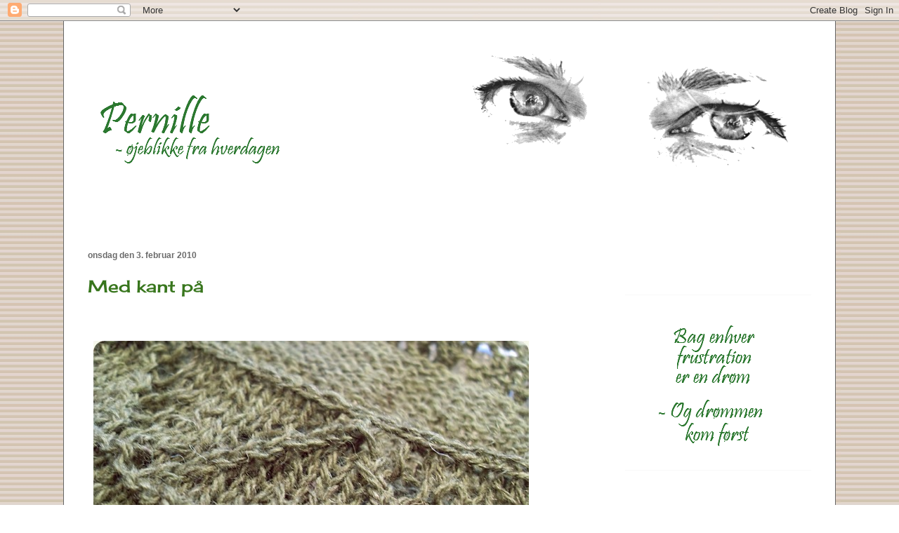

--- FILE ---
content_type: text/html; charset=UTF-8
request_url: https://skauogco.blogspot.com/2010/02/med-kant-pa.html
body_size: 23684
content:
<!DOCTYPE html>
<html class='v2' dir='ltr' lang='da'>
<head>
<link href='https://www.blogger.com/static/v1/widgets/335934321-css_bundle_v2.css' rel='stylesheet' type='text/css'/>
<meta content='width=1100' name='viewport'/>
<meta content='text/html; charset=UTF-8' http-equiv='Content-Type'/>
<meta content='blogger' name='generator'/>
<link href='https://skauogco.blogspot.com/favicon.ico' rel='icon' type='image/x-icon'/>
<link href='http://skauogco.blogspot.com/2010/02/med-kant-pa.html' rel='canonical'/>
<link rel="alternate" type="application/atom+xml" title="Skau &amp; Co. - Atom" href="https://skauogco.blogspot.com/feeds/posts/default" />
<link rel="alternate" type="application/rss+xml" title="Skau &amp; Co. - RSS" href="https://skauogco.blogspot.com/feeds/posts/default?alt=rss" />
<link rel="service.post" type="application/atom+xml" title="Skau &amp; Co. - Atom" href="https://www.blogger.com/feeds/4171449821813829115/posts/default" />

<link rel="alternate" type="application/atom+xml" title="Skau &amp; Co. - Atom" href="https://skauogco.blogspot.com/feeds/7920614290629486471/comments/default" />
<!--Can't find substitution for tag [blog.ieCssRetrofitLinks]-->
<link href='https://blogger.googleusercontent.com/img/b/R29vZ2xl/AVvXsEgP8uGpdKUNzaR6GhixuezztCYHSqPAF5bqBxhDSxBLLGrse9CP3zSCK1OgC5xUuSdTkvE-arpOf8rFOfmLi1YzybiZcHRMexPiO1R6OpSjlWmsGRcffA7m2ppHb5l4V9kaGeCjZmDxumzr/?imgmax=800' rel='image_src'/>
<meta content='http://skauogco.blogspot.com/2010/02/med-kant-pa.html' property='og:url'/>
<meta content='Med kant på' property='og:title'/>
<meta content='     Den grønne er afsluttet med en lille kant. Stadig mangler endehæftninger og en lille smule montering.   Den er stor – måske endda for s...' property='og:description'/>
<meta content='https://blogger.googleusercontent.com/img/b/R29vZ2xl/AVvXsEgP8uGpdKUNzaR6GhixuezztCYHSqPAF5bqBxhDSxBLLGrse9CP3zSCK1OgC5xUuSdTkvE-arpOf8rFOfmLi1YzybiZcHRMexPiO1R6OpSjlWmsGRcffA7m2ppHb5l4V9kaGeCjZmDxumzr/w1200-h630-p-k-no-nu/?imgmax=800' property='og:image'/>
<title>Skau &amp; Co.: Med kant på</title>
<style type='text/css'>@font-face{font-family:'Cherry Cream Soda';font-style:normal;font-weight:400;font-display:swap;src:url(//fonts.gstatic.com/s/cherrycreamsoda/v21/UMBIrOxBrW6w2FFyi9paG0fdVdRciQd9A98ZD47H.woff2)format('woff2');unicode-range:U+0000-00FF,U+0131,U+0152-0153,U+02BB-02BC,U+02C6,U+02DA,U+02DC,U+0304,U+0308,U+0329,U+2000-206F,U+20AC,U+2122,U+2191,U+2193,U+2212,U+2215,U+FEFF,U+FFFD;}@font-face{font-family:'Walter Turncoat';font-style:normal;font-weight:400;font-display:swap;src:url(//fonts.gstatic.com/s/walterturncoat/v24/snfys0Gs98ln43n0d-14ULoToe6LZxecYZVfqA.woff2)format('woff2');unicode-range:U+0000-00FF,U+0131,U+0152-0153,U+02BB-02BC,U+02C6,U+02DA,U+02DC,U+0304,U+0308,U+0329,U+2000-206F,U+20AC,U+2122,U+2191,U+2193,U+2212,U+2215,U+FEFF,U+FFFD;}</style>
<style id='page-skin-1' type='text/css'><!--
/*
-----------------------------------------------
Blogger Template Style
Name:     Ethereal
Designer: Jason Morrow
URL:      jasonmorrow.etsy.com
----------------------------------------------- */
/* Content
----------------------------------------------- */
body {
font: normal normal 14px Cherry Cream Soda;
color: #6a6a6a;
background: #ffffff url(//3.bp.blogspot.com/-RWp8uq42buU/UcK6TeO9m9I/AAAAAAAAN_s/4tBkSnllizI/s1600/baggrund.jpg) repeat scroll top left;
}
html body .content-outer {
min-width: 0;
max-width: 100%;
width: 100%;
}
a:link {
text-decoration: none;
color: #38761d;
}
a:visited {
text-decoration: none;
color: #38761d;
}
a:hover {
text-decoration: underline;
color: #6aa84f;
}
.main-inner {
padding-top: 15px;
}
.body-fauxcolumn-outer {
background: transparent none repeat-x scroll top center;
}
.content-fauxcolumns .fauxcolumn-inner {
background: #ffffff none repeat-x scroll top left;
border-left: 1px solid #666666;
border-right: 1px solid #666666;
}
/* Flexible Background
----------------------------------------------- */
.content-fauxcolumn-outer .fauxborder-left {
width: 100%;
padding-left: 0;
margin-left: -0;
background-color: transparent;
background-image: none;
background-repeat: no-repeat;
background-position: left top;
}
.content-fauxcolumn-outer .fauxborder-right {
margin-right: -0;
width: 0;
background-color: transparent;
background-image: none;
background-repeat: no-repeat;
background-position: right top;
}
/* Columns
----------------------------------------------- */
.content-inner {
padding: 0;
}
/* Header
----------------------------------------------- */
.header-inner {
padding: 27px 0 3px;
}
.header-inner .section {
margin: 0 35px;
}
.Header h1 {
font: normal normal 60px Walter Turncoat;
color: #38761d;
}
.Header h1 a {
color: #38761d;
}
.Header .description {
font-size: 115%;
color: #6a6a6a;
}
.header-inner .Header .titlewrapper,
.header-inner .Header .descriptionwrapper {
padding-left: 0;
padding-right: 0;
margin-bottom: 0;
}
/* Tabs
----------------------------------------------- */
.tabs-outer {
position: relative;
background: transparent;
}
.tabs-cap-top, .tabs-cap-bottom {
position: absolute;
width: 100%;
}
.tabs-cap-bottom {
bottom: 0;
}
.tabs-inner {
padding: 0;
}
.tabs-inner .section {
margin: 0 35px;
}
*+html body .tabs-inner .widget li {
padding: 1px;
}
.PageList {
border-bottom: 1px solid #ffffff;
}
.tabs-inner .widget li.selected a,
.tabs-inner .widget li a:hover {
position: relative;
-moz-border-radius-topleft: 5px;
-moz-border-radius-topright: 5px;
-webkit-border-top-left-radius: 5px;
-webkit-border-top-right-radius: 5px;
-goog-ms-border-top-left-radius: 5px;
-goog-ms-border-top-right-radius: 5px;
border-top-left-radius: 5px;
border-top-right-radius: 5px;
background: #ffffff none ;
color: #4c6b78;
}
.tabs-inner .widget li a {
display: inline-block;
margin: 0;
margin-right: 1px;
padding: .65em 1.5em;
font: normal normal 12px Verdana, Geneva, sans-serif;
color: #4c6b78;
background-color: #ffffff;
-moz-border-radius-topleft: 5px;
-moz-border-radius-topright: 5px;
-webkit-border-top-left-radius: 5px;
-webkit-border-top-right-radius: 5px;
-goog-ms-border-top-left-radius: 5px;
-goog-ms-border-top-right-radius: 5px;
border-top-left-radius: 5px;
border-top-right-radius: 5px;
}
/* Headings
----------------------------------------------- */
h2 {
font: normal bold 12px Verdana, Geneva, sans-serif;
color: #6a6a6a;
}
/* Widgets
----------------------------------------------- */
.main-inner .column-left-inner {
padding: 0 0 0 20px;
}
.main-inner .column-left-inner .section {
margin-right: 0;
}
.main-inner .column-right-inner {
padding: 0 20px 0 0;
}
.main-inner .column-right-inner .section {
margin-left: 0;
}
.main-inner .section {
padding: 0;
}
.main-inner .widget {
padding: 0 0 15px;
margin: 20px 0;
border-bottom: 1px solid #f9f9f9;
}
.main-inner .widget h2 {
margin: 0;
padding: .6em 0 .5em;
}
.footer-inner .widget h2 {
padding: 0 0 .4em;
}
.main-inner .widget h2 + div, .footer-inner .widget h2 + div {
padding-top: 15px;
}
.main-inner .widget .widget-content {
margin: 0;
padding: 15px 0 0;
}
.main-inner .widget ul, .main-inner .widget #ArchiveList ul.flat {
margin: -15px -15px -15px;
padding: 0;
list-style: none;
}
.main-inner .sidebar .widget h2 {
border-bottom: 1px solid transparent;
}
.main-inner .widget #ArchiveList {
margin: -15px 0 0;
}
.main-inner .widget ul li, .main-inner .widget #ArchiveList ul.flat li {
padding: .5em 15px;
text-indent: 0;
}
.main-inner .widget #ArchiveList ul li {
padding-top: .25em;
padding-bottom: .25em;
}
.main-inner .widget ul li:first-child, .main-inner .widget #ArchiveList ul.flat li:first-child {
border-top: none;
}
.main-inner .widget ul li:last-child, .main-inner .widget #ArchiveList ul.flat li:last-child {
border-bottom: none;
}
.main-inner .widget .post-body ul {
padding: 0 2.5em;
margin: .5em 0;
list-style: disc;
}
.main-inner .widget .post-body ul li {
padding: 0.25em 0;
margin-bottom: .25em;
color: #6a6a6a;
border: none;
}
.footer-inner .widget ul {
padding: 0;
list-style: none;
}
.widget .zippy {
color: #6a6a6a;
}
/* Posts
----------------------------------------------- */
.main.section {
margin: 0 20px;
}
body .main-inner .Blog {
padding: 0;
background-color: transparent;
border: none;
}
.main-inner .widget h2.date-header {
border-bottom: 1px solid transparent;
}
.date-outer {
position: relative;
margin: 15px 0 20px;
}
.date-outer:first-child {
margin-top: 0;
}
.date-posts {
clear: both;
}
.post-outer, .inline-ad {
border-bottom: 1px solid #f9f9f9;
padding: 30px 0;
}
.post-outer {
padding-bottom: 10px;
}
.post-outer:first-child {
padding-top: 0;
border-top: none;
}
.post-outer:last-child, .inline-ad:last-child {
border-bottom: none;
}
.post-body img {
padding: 8px;
}
h3.post-title, h4 {
font: normal normal 24px Cherry Cream Soda;
color: #38761d;
}
h3.post-title a {
font: normal normal 24px Cherry Cream Soda;
color: #38761d;
text-decoration: none;
}
h3.post-title a:hover {
color: #6aa84f;
text-decoration: underline;
}
.post-header {
margin: 0 0 1.5em;
}
.post-body {
line-height: 1.4;
}
.post-footer {
margin: 1.5em 0 0;
}
#blog-pager {
padding: 15px;
}
.blog-feeds, .post-feeds {
margin: 1em 0;
text-align: center;
}
.post-outer .comments {
margin-top: 2em;
}
/* Comments
----------------------------------------------- */
.comments .comments-content .icon.blog-author {
background-repeat: no-repeat;
background-image: url([data-uri]);
}
.comments .comments-content .loadmore a {
background: #ffffff none repeat-x scroll top left;
}
.comments .comments-content .loadmore a {
border-top: 1px solid transparent;
border-bottom: 1px solid transparent;
}
.comments .comment-thread.inline-thread {
background: #ffffff none repeat-x scroll top left;
}
.comments .continue {
border-top: 2px solid transparent;
}
/* Footer
----------------------------------------------- */
.footer-inner {
padding: 30px 0;
overflow: hidden;
}
/* Mobile
----------------------------------------------- */
body.mobile  {
background-size: auto
}
.mobile .body-fauxcolumn-outer {
background: ;
}
.mobile .content-fauxcolumns .fauxcolumn-inner {
opacity: 0.75;
}
.mobile .content-fauxcolumn-outer .fauxborder-right {
margin-right: 0;
}
.mobile-link-button {
background-color: #ffffff;
}
.mobile-link-button a:link, .mobile-link-button a:visited {
color: #4c6b78;
}
.mobile-index-contents {
color: #444444;
}
.mobile .body-fauxcolumn-outer {
background-size: 100% auto;
}
.mobile .mobile-date-outer {
border-bottom: transparent;
}
.mobile .PageList {
border-bottom: none;
}
.mobile .tabs-inner .section {
margin: 0;
}
.mobile .tabs-inner .PageList .widget-content {
background: #ffffff none;
color: #4c6b78;
}
.mobile .tabs-inner .PageList .widget-content .pagelist-arrow {
border-left: 1px solid #4c6b78;
}
.mobile .footer-inner {
overflow: visible;
}
body.mobile .AdSense {
margin: 0 -10px;
}

--></style>
<style id='template-skin-1' type='text/css'><!--
body {
min-width: 1100px;
}
.content-outer, .content-fauxcolumn-outer, .region-inner {
min-width: 1100px;
max-width: 1100px;
_width: 1100px;
}
.main-inner .columns {
padding-left: 0;
padding-right: 300px;
}
.main-inner .fauxcolumn-center-outer {
left: 0;
right: 300px;
/* IE6 does not respect left and right together */
_width: expression(this.parentNode.offsetWidth -
parseInt("0") -
parseInt("300px") + 'px');
}
.main-inner .fauxcolumn-left-outer {
width: 0;
}
.main-inner .fauxcolumn-right-outer {
width: 300px;
}
.main-inner .column-left-outer {
width: 0;
right: 100%;
margin-left: -0;
}
.main-inner .column-right-outer {
width: 300px;
margin-right: -300px;
}
#layout {
min-width: 0;
}
#layout .content-outer {
min-width: 0;
width: 800px;
}
#layout .region-inner {
min-width: 0;
width: auto;
}
body#layout div.add_widget {
padding: 8px;
}
body#layout div.add_widget a {
margin-left: 32px;
}
--></style>
<style>
    body {background-image:url(\/\/3.bp.blogspot.com\/-RWp8uq42buU\/UcK6TeO9m9I\/AAAAAAAAN_s\/4tBkSnllizI\/s1600\/baggrund.jpg);}
    
@media (max-width: 200px) { body {background-image:url(\/\/3.bp.blogspot.com\/-RWp8uq42buU\/UcK6TeO9m9I\/AAAAAAAAN_s\/4tBkSnllizI\/w200\/baggrund.jpg);}}
@media (max-width: 400px) and (min-width: 201px) { body {background-image:url(\/\/3.bp.blogspot.com\/-RWp8uq42buU\/UcK6TeO9m9I\/AAAAAAAAN_s\/4tBkSnllizI\/w400\/baggrund.jpg);}}
@media (max-width: 800px) and (min-width: 401px) { body {background-image:url(\/\/3.bp.blogspot.com\/-RWp8uq42buU\/UcK6TeO9m9I\/AAAAAAAAN_s\/4tBkSnllizI\/w800\/baggrund.jpg);}}
@media (max-width: 1200px) and (min-width: 801px) { body {background-image:url(\/\/3.bp.blogspot.com\/-RWp8uq42buU\/UcK6TeO9m9I\/AAAAAAAAN_s\/4tBkSnllizI\/w1200\/baggrund.jpg);}}
/* Last tag covers anything over one higher than the previous max-size cap. */
@media (min-width: 1201px) { body {background-image:url(\/\/3.bp.blogspot.com\/-RWp8uq42buU\/UcK6TeO9m9I\/AAAAAAAAN_s\/4tBkSnllizI\/w1600\/baggrund.jpg);}}
  </style>
<link href='https://www.blogger.com/dyn-css/authorization.css?targetBlogID=4171449821813829115&amp;zx=cd546c1d-d52b-4ac7-adb0-c064c8fc30fc' media='none' onload='if(media!=&#39;all&#39;)media=&#39;all&#39;' rel='stylesheet'/><noscript><link href='https://www.blogger.com/dyn-css/authorization.css?targetBlogID=4171449821813829115&amp;zx=cd546c1d-d52b-4ac7-adb0-c064c8fc30fc' rel='stylesheet'/></noscript>
<meta name='google-adsense-platform-account' content='ca-host-pub-1556223355139109'/>
<meta name='google-adsense-platform-domain' content='blogspot.com'/>

<link rel="stylesheet" href="https://fonts.googleapis.com/css2?display=swap&family=Pacifico"></head>
<body class='loading variant-leaves1'>
<div class='navbar section' id='navbar' name='Navigationslinje'><div class='widget Navbar' data-version='1' id='Navbar1'><script type="text/javascript">
    function setAttributeOnload(object, attribute, val) {
      if(window.addEventListener) {
        window.addEventListener('load',
          function(){ object[attribute] = val; }, false);
      } else {
        window.attachEvent('onload', function(){ object[attribute] = val; });
      }
    }
  </script>
<div id="navbar-iframe-container"></div>
<script type="text/javascript" src="https://apis.google.com/js/platform.js"></script>
<script type="text/javascript">
      gapi.load("gapi.iframes:gapi.iframes.style.bubble", function() {
        if (gapi.iframes && gapi.iframes.getContext) {
          gapi.iframes.getContext().openChild({
              url: 'https://www.blogger.com/navbar/4171449821813829115?po\x3d7920614290629486471\x26origin\x3dhttps://skauogco.blogspot.com',
              where: document.getElementById("navbar-iframe-container"),
              id: "navbar-iframe"
          });
        }
      });
    </script><script type="text/javascript">
(function() {
var script = document.createElement('script');
script.type = 'text/javascript';
script.src = '//pagead2.googlesyndication.com/pagead/js/google_top_exp.js';
var head = document.getElementsByTagName('head')[0];
if (head) {
head.appendChild(script);
}})();
</script>
</div></div>
<div class='body-fauxcolumns'>
<div class='fauxcolumn-outer body-fauxcolumn-outer'>
<div class='cap-top'>
<div class='cap-left'></div>
<div class='cap-right'></div>
</div>
<div class='fauxborder-left'>
<div class='fauxborder-right'></div>
<div class='fauxcolumn-inner'>
</div>
</div>
<div class='cap-bottom'>
<div class='cap-left'></div>
<div class='cap-right'></div>
</div>
</div>
</div>
<div class='content'>
<div class='content-fauxcolumns'>
<div class='fauxcolumn-outer content-fauxcolumn-outer'>
<div class='cap-top'>
<div class='cap-left'></div>
<div class='cap-right'></div>
</div>
<div class='fauxborder-left'>
<div class='fauxborder-right'></div>
<div class='fauxcolumn-inner'>
</div>
</div>
<div class='cap-bottom'>
<div class='cap-left'></div>
<div class='cap-right'></div>
</div>
</div>
</div>
<div class='content-outer'>
<div class='content-cap-top cap-top'>
<div class='cap-left'></div>
<div class='cap-right'></div>
</div>
<div class='fauxborder-left content-fauxborder-left'>
<div class='fauxborder-right content-fauxborder-right'></div>
<div class='content-inner'>
<header>
<div class='header-outer'>
<div class='header-cap-top cap-top'>
<div class='cap-left'></div>
<div class='cap-right'></div>
</div>
<div class='fauxborder-left header-fauxborder-left'>
<div class='fauxborder-right header-fauxborder-right'></div>
<div class='region-inner header-inner'>
<div class='header section' id='header' name='Overskrift'><div class='widget Header' data-version='1' id='Header1'>
<div id='header-inner'>
<a href='https://skauogco.blogspot.com/' style='display: block'>
<img alt='Skau &amp; Co.' height='275px; ' id='Header1_headerimg' src='https://blogger.googleusercontent.com/img/b/R29vZ2xl/AVvXsEiYrFnDWupZBy6iZApwYEtTZj8nJjroiSLvtp9PxQjF_UeRy3aOR5rR8L5l9m7BSmK-qPsdgvybHpwSjHkqQUCZ7FKdJEGLSBEIrjWxf2orOHlZaMb7yKwsr7-7c1DcDQz0RzFOtb7sIwg/s1600/header-eyes2.gif' style='display: block' width='1000px; '/>
</a>
</div>
</div></div>
</div>
</div>
<div class='header-cap-bottom cap-bottom'>
<div class='cap-left'></div>
<div class='cap-right'></div>
</div>
</div>
</header>
<div class='tabs-outer'>
<div class='tabs-cap-top cap-top'>
<div class='cap-left'></div>
<div class='cap-right'></div>
</div>
<div class='fauxborder-left tabs-fauxborder-left'>
<div class='fauxborder-right tabs-fauxborder-right'></div>
<div class='region-inner tabs-inner'>
<div class='tabs no-items section' id='crosscol' name='Felt over alle kolonner'></div>
<div class='tabs no-items section' id='crosscol-overflow' name='Cross-Column 2'></div>
</div>
</div>
<div class='tabs-cap-bottom cap-bottom'>
<div class='cap-left'></div>
<div class='cap-right'></div>
</div>
</div>
<div class='main-outer'>
<div class='main-cap-top cap-top'>
<div class='cap-left'></div>
<div class='cap-right'></div>
</div>
<div class='fauxborder-left main-fauxborder-left'>
<div class='fauxborder-right main-fauxborder-right'></div>
<div class='region-inner main-inner'>
<div class='columns fauxcolumns'>
<div class='fauxcolumn-outer fauxcolumn-center-outer'>
<div class='cap-top'>
<div class='cap-left'></div>
<div class='cap-right'></div>
</div>
<div class='fauxborder-left'>
<div class='fauxborder-right'></div>
<div class='fauxcolumn-inner'>
</div>
</div>
<div class='cap-bottom'>
<div class='cap-left'></div>
<div class='cap-right'></div>
</div>
</div>
<div class='fauxcolumn-outer fauxcolumn-left-outer'>
<div class='cap-top'>
<div class='cap-left'></div>
<div class='cap-right'></div>
</div>
<div class='fauxborder-left'>
<div class='fauxborder-right'></div>
<div class='fauxcolumn-inner'>
</div>
</div>
<div class='cap-bottom'>
<div class='cap-left'></div>
<div class='cap-right'></div>
</div>
</div>
<div class='fauxcolumn-outer fauxcolumn-right-outer'>
<div class='cap-top'>
<div class='cap-left'></div>
<div class='cap-right'></div>
</div>
<div class='fauxborder-left'>
<div class='fauxborder-right'></div>
<div class='fauxcolumn-inner'>
</div>
</div>
<div class='cap-bottom'>
<div class='cap-left'></div>
<div class='cap-right'></div>
</div>
</div>
<!-- corrects IE6 width calculation -->
<div class='columns-inner'>
<div class='column-center-outer'>
<div class='column-center-inner'>
<div class='main section' id='main' name='Hovedsektion'><div class='widget Blog' data-version='1' id='Blog1'>
<div class='blog-posts hfeed'>

          <div class="date-outer">
        
<h2 class='date-header'><span>onsdag den 3. februar 2010</span></h2>

          <div class="date-posts">
        
<div class='post-outer'>
<div class='post hentry uncustomized-post-template' itemprop='blogPost' itemscope='itemscope' itemtype='http://schema.org/BlogPosting'>
<meta content='https://blogger.googleusercontent.com/img/b/R29vZ2xl/AVvXsEgP8uGpdKUNzaR6GhixuezztCYHSqPAF5bqBxhDSxBLLGrse9CP3zSCK1OgC5xUuSdTkvE-arpOf8rFOfmLi1YzybiZcHRMexPiO1R6OpSjlWmsGRcffA7m2ppHb5l4V9kaGeCjZmDxumzr/?imgmax=800' itemprop='image_url'/>
<meta content='4171449821813829115' itemprop='blogId'/>
<meta content='7920614290629486471' itemprop='postId'/>
<a name='7920614290629486471'></a>
<h3 class='post-title entry-title' itemprop='name'>
Med kant på
</h3>
<div class='post-header'>
<div class='post-header-line-1'></div>
</div>
<div class='post-body entry-content' id='post-body-7920614290629486471' itemprop='description articleBody'>
<br />  <p><img alt="kant" border="0" height="413" src="https://blogger.googleusercontent.com/img/b/R29vZ2xl/AVvXsEgP8uGpdKUNzaR6GhixuezztCYHSqPAF5bqBxhDSxBLLGrse9CP3zSCK1OgC5xUuSdTkvE-arpOf8rFOfmLi1YzybiZcHRMexPiO1R6OpSjlWmsGRcffA7m2ppHb5l4V9kaGeCjZmDxumzr/?imgmax=800" style="border-right-width: 0px; display: inline; border-top-width: 0px; border-bottom-width: 0px; border-left-width: 0px" title="kant" width="620" /> </p>  <p>Den grønne er afsluttet med en lille kant. Stadig mangler endehæftninger og en lille smule montering.</p>  <p>Den er stor &#8211; måske endda for stor &#8211; synes jeg. Det er svært at afgøre, min søster er både højere og bredere end jeg. Jeg har endnu ikke målt den igennem, men satser på en tur i vaskemaskinen på et skånsomt program, kan trække den en lillebitte smule sammen og give et lækkert blødt rigtigt resultat.</p>  
<div style='clear: both;'></div>
</div>
<div class='post-footer'>
<div class='post-footer-line post-footer-line-1'>
<span class='post-author vcard'>
</span>
<span class='post-timestamp'>
kl.
<meta content='http://skauogco.blogspot.com/2010/02/med-kant-pa.html' itemprop='url'/>
<a class='timestamp-link' href='https://skauogco.blogspot.com/2010/02/med-kant-pa.html' rel='bookmark' title='permanent link'><abbr class='published' itemprop='datePublished' title='2010-02-03T09:01:00+01:00'>09.01</abbr></a>
</span>
<span class='post-comment-link'>
</span>
<span class='post-icons'>
<span class='item-control blog-admin pid-874538313'>
<a href='https://www.blogger.com/post-edit.g?blogID=4171449821813829115&postID=7920614290629486471&from=pencil' title='Rediger opslag'>
<img alt='' class='icon-action' height='18' src='https://resources.blogblog.com/img/icon18_edit_allbkg.gif' width='18'/>
</a>
</span>
</span>
<div class='post-share-buttons goog-inline-block'>
</div>
</div>
<div class='post-footer-line post-footer-line-2'>
<span class='post-labels'>
Gemt i
<a href='https://skauogco.blogspot.com/search/label/strik' rel='tag'>strik</a>
</span>
</div>
<div class='post-footer-line post-footer-line-3'>
<span class='post-location'>
</span>
</div>
</div>
</div>
<div class='comments' id='comments'>
<a name='comments'></a>
<h4>Ingen kommentarer:</h4>
<div id='Blog1_comments-block-wrapper'>
<dl class='avatar-comment-indent' id='comments-block'>
</dl>
</div>
<p class='comment-footer'>
<div class='comment-form'>
<a name='comment-form'></a>
<h4 id='comment-post-message'>Send en kommentar</h4>
<p>
</p>
<a href='https://www.blogger.com/comment/frame/4171449821813829115?po=7920614290629486471&hl=da&saa=85391&origin=https://skauogco.blogspot.com' id='comment-editor-src'></a>
<iframe allowtransparency='true' class='blogger-iframe-colorize blogger-comment-from-post' frameborder='0' height='410px' id='comment-editor' name='comment-editor' src='' width='100%'></iframe>
<script src='https://www.blogger.com/static/v1/jsbin/2830521187-comment_from_post_iframe.js' type='text/javascript'></script>
<script type='text/javascript'>
      BLOG_CMT_createIframe('https://www.blogger.com/rpc_relay.html');
    </script>
</div>
</p>
</div>
</div>

        </div></div>
      
</div>
<div class='blog-pager' id='blog-pager'>
<span id='blog-pager-newer-link'>
<a class='blog-pager-newer-link' href='https://skauogco.blogspot.com/2010/02/at-vlge.html' id='Blog1_blog-pager-newer-link' title='Nyere opslag'>Nyere opslag</a>
</span>
<span id='blog-pager-older-link'>
<a class='blog-pager-older-link' href='https://skauogco.blogspot.com/2010/02/morgentanker.html' id='Blog1_blog-pager-older-link' title='Ældre opslag'>Ældre opslag</a>
</span>
<a class='home-link' href='https://skauogco.blogspot.com/'>Start</a>
</div>
<div class='clear'></div>
<div class='post-feeds'>
<div class='feed-links'>
Abonner på:
<a class='feed-link' href='https://skauogco.blogspot.com/feeds/7920614290629486471/comments/default' target='_blank' type='application/atom+xml'>Kommentarer til indlægget (Atom)</a>
</div>
</div>
</div></div>
</div>
</div>
<div class='column-left-outer'>
<div class='column-left-inner'>
<aside>
</aside>
</div>
</div>
<div class='column-right-outer'>
<div class='column-right-inner'>
<aside>
<div class='sidebar section' id='sidebar-right-1'><div class='widget Image' data-version='1' id='Image18'>
<div class='widget-content'>
<img alt='' height='36' id='Image18_img' src='https://blogger.googleusercontent.com/img/b/R29vZ2xl/AVvXsEjM2rTsCl1TLKIWz9D1mLk1ZFLGrbHfLFoeC2GCX6b7oLLJ6VQ9WXQy9BXHF_Sp3CmF6tKlXV2AE6CO9W33yblEi027uZXlzoHGJ9jnTyG_OG9zVwedZXqIIyw_fqWyuWyXyuCrinHOTkw/s150/tom.gif' width='150'/>
<br/>
</div>
<div class='clear'></div>
</div><div class='widget Image' data-version='1' id='Image13'>
<div class='widget-content'>
<img alt='' height='195' id='Image13_img' src='https://blogger.googleusercontent.com/img/b/R29vZ2xl/AVvXsEhTcxEBUl0LxOR1nmS-kEw50JSPWPldjb3Iyaq4CgwutL_ayrAXNvD0GxnnaaSzx8-glLQArhpJ58PDirL2eV_ascqjd_DhdbJGR6-n8OJlpm_-Ne02z4_H2X7nuzuxsCbnoKGM4nXA09E/s290/dream.gif' width='250'/>
<br/>
</div>
<div class='clear'></div>
</div><div class='widget Image' data-version='1' id='Image7'>
<div class='widget-content'>
<img alt='' height='187' id='Image7_img' src='https://blogger.googleusercontent.com/img/b/R29vZ2xl/AVvXsEhCubD2utcTf_pYc9eHTQ-4-7AydMwBcLI51KoDDY-tpsp7GD5oFa5hfw6ZypVUEFJ-Cdu5TrnBkUlH_C_2UTbVf0FuN3FL3HmXteEWz5d3fV0yiNDz6fiFJu-Lok_LDywvWskTOTvFTWA/s1600/strik2.gif' width='250'/>
<br/>
</div>
<div class='clear'></div>
</div><div class='widget Image' data-version='1' id='Image4'>
<div class='widget-content'>
<img alt='' height='202' id='Image4_img' src='https://blogger.googleusercontent.com/img/b/R29vZ2xl/AVvXsEi3ArOJlyYwKJOp4dHzk7dQebNSjdBXvKX1_41q4ldn_-q0Aie2H0FeDJf0nIm4YKt3OjtlA6gJigeEPPoa25OVCe01QdecbEs7vzfEtZ6960YiXZmX5Q6x2MEOgpR-nhSNpDRhS29-H5U/s1600/pernilleprofil.gif' width='250'/>
<br/>
</div>
<div class='clear'></div>
</div><div class='widget Text' data-version='1' id='Text1'>
<h2 class='title'>Pernille</h2>
<div class='widget-content'>
Jeg er midt i livet, mor til to voksne børn, farmor til et <a href="http://skauogco.blogspot.com/search/label/DeciLille">drengebarn</a>, Bonusmoster til <a href="http://skauogco.blogspot.com/search/label/Fridoline">Rose</a>, kreativ håndarbejdslærer, netop skiftet profession fra pædagog til lærer med håndværk og design som hovedfag., <a href="http://www.ravelry.com/people/skauogco" target="_blank">Strikker</a>, hækler, <a href="http://skauogco.blogspot.com/search/label/Spinde">spinder</a>, <a href="http://skauogco.blogspot.com/search/label/V%C3%A6ve">væver</a>, l<a href="http://skauogco.blogspot.com/search/label/L%C3%B8bbinding">øbbinder</a>, læser, syr, broderer, <a href="http://skauogco.blogspot.com/search/label/Papirfoldning" target="_blank">fletter</a>, historieinteresseret og en masse andre sjove ting - gerne fiberrelateret.<br /><br /><br /><br />Velkommen<br /><br />Email: skauogco(@)gmail(.)com<br />
</div>
<div class='clear'></div>
</div><div class='widget Image' data-version='1' id='Image9'>
<div class='widget-content'>
<img alt='' height='187' id='Image9_img' src='https://blogger.googleusercontent.com/img/b/R29vZ2xl/AVvXsEgTwFQMu5jTt37z1df4V9m9z-N6-H0dDvjiqoez7i3ZUf4VQ1S2SyAJ-fh-Cz3uYX4KT7bRnPrX37sG04hGmmxFgSIC80Rg9EfzjRhYc_WybEM7EeLD6pZzrDOOkO74P4kp_c74hZRzqdc/s1600/strik2.gif' width='250'/>
<br/>
</div>
<div class='clear'></div>
</div><div class='widget Text' data-version='1' id='Text2'>
<div class='widget-content'>
<b>Jeg findes også her:</b><br/>
</div>
<div class='clear'></div>
</div><div class='widget Image' data-version='1' id='Image38'>
<div class='widget-content'>
<a href='http://www.ravelry.com/projects/skauogco'>
<img alt='' height='83' id='Image38_img' src='https://blogger.googleusercontent.com/img/b/R29vZ2xl/AVvXsEglt5bCu-GSZX59eIs7T3yWww6jhFgbNeZ25EPrMKTjmGII3LwMCJC5SoK_9nYmczJ0PU140LDqDUmfg-LOJa1SjwM9KRVhYxcjGL1A1MNBdfAoosdlhWaF-aNwNhDSBqh2Te0kxyO7THM/s1600/ravelry.gif' width='250'/>
</a>
<br/>
</div>
<div class='clear'></div>
</div><div class='widget Image' data-version='1' id='Image37'>
<div class='widget-content'>
<a href='http://instagram.com/skauogco/'>
<img alt='' height='100' id='Image37_img' src='https://blogger.googleusercontent.com/img/a/AVvXsEgciaXoyFyZ6IcoBZOzzIFmXyjmwNhCM2mb7llfsP__dw8zL2xgP2TQ6gOSViP936s_7u3x_JFhZ0CsQJ-2zJofbu1DxuI6HEYa3jvcDidAb35AQOwHLIgUX3Bkjzzvs6I6QlbG9vb3Eck4tDRa7vPhAjuSiENCArlFnlQyQZWUrhCG1Nw7M3JfoQHk6RZ-=s265' width='265'/>
</a>
<br/>
</div>
<div class='clear'></div>
</div><div class='widget Image' data-version='1' id='Image33'>
<div class='widget-content'>
<a href='http://pinterest.com/pernilleskau/'>
<img alt='' height='65' id='Image33_img' src='https://blogger.googleusercontent.com/img/b/R29vZ2xl/AVvXsEieXbIC71AEqU4unpVDUXR1mKDbSPVRDZ4Yi7ZC8HRhrrBMac-MpX4vhGljjvq5vBER58_5Cxzhz5rCFNGb04Ijrt3-6DPUGlfNCghAXc-qcKD0ZMr1ykUl0L2VVubYHTj3MlKs3YzFdD0/s1600/pinterest.gif' width='250'/>
</a>
<br/>
</div>
<div class='clear'></div>
</div><div class='widget Image' data-version='1' id='Image35'>
<div class='widget-content'>
<img alt='' height='187' id='Image35_img' src='https://blogger.googleusercontent.com/img/b/R29vZ2xl/AVvXsEhALDc0L1-xIsz10mA9JFWfEXeZALAS6hPd9Es6IytL_vUdYmzfx510LzQayvLz0uEdi6QW07IvUfjvzOdPi9Bez_nMoC6nS36dxz36xDbOBAz0KNZiuB0NPYzyx79rmpyI17kibEa0dMc/s1600/strik2.gif' width='250'/>
<br/>
</div>
<div class='clear'></div>
</div><div class='widget Image' data-version='1' id='Image36'>
<div class='widget-content'>
<a href='http://skauogco.blogspot.com/2011/10/opskrifter.html'>
<img alt='' height='95' id='Image36_img' src='https://blogger.googleusercontent.com/img/b/R29vZ2xl/AVvXsEhj5LS69g5DI2AzxfJh3Yb-Xmp24ydBV3KnmVveQ_vQvXBA0rD19t1vdtuHGs9UzSgKyjgMUSFra6QTJzith238FnU1UwisS_tdZbiF_cXZEh-MX2ECgRjr1DzlYfJ478QR8Yqtus1M6ic/s290/opskrifter.gif' width='250'/>
</a>
<br/>
</div>
<div class='clear'></div>
</div><div class='widget Image' data-version='1' id='Image3'>
<div class='widget-content'>
<img alt='' height='187' id='Image3_img' src='https://blogger.googleusercontent.com/img/b/R29vZ2xl/AVvXsEijZnJSF9kQuu_fkwG2_snQQs0zhFv_bDOpPvSFPToDyATfXBQiFbu-sXJoaF7EW18Z6TegjRpwn-_YPfylUbVVuf2ipooJV5r_172rXnrYMAb43_H_ou7hA70LYLidrmuphVJj8v1QYb4/s1600/strik2.gif' width='250'/>
<br/>
</div>
<div class='clear'></div>
</div><div class='widget Label' data-version='1' id='Label1'>
<h2>Jeg skriver om...</h2>
<div class='widget-content cloud-label-widget-content'>
<span class='label-size label-size-1'>
<a dir='ltr' href='https://skauogco.blogspot.com/search/label/Aarhus'>Aarhus</a>
</span>
<span class='label-size label-size-2'>
<a dir='ltr' href='https://skauogco.blogspot.com/search/label/Advent'>Advent</a>
</span>
<span class='label-size label-size-3'>
<a dir='ltr' href='https://skauogco.blogspot.com/search/label/Altanen'>Altanen</a>
</span>
<span class='label-size label-size-4'>
<a dir='ltr' href='https://skauogco.blogspot.com/search/label/Anders'>Anders</a>
</span>
<span class='label-size label-size-2'>
<a dir='ltr' href='https://skauogco.blogspot.com/search/label/Assens'>Assens</a>
</span>
<span class='label-size label-size-3'>
<a dir='ltr' href='https://skauogco.blogspot.com/search/label/At%20leve%20er%20at%20l%C3%A6re'>At leve er at lære</a>
</span>
<span class='label-size label-size-2'>
<a dir='ltr' href='https://skauogco.blogspot.com/search/label/Barcelona'>Barcelona</a>
</span>
<span class='label-size label-size-3'>
<a dir='ltr' href='https://skauogco.blogspot.com/search/label/Berlin'>Berlin</a>
</span>
<span class='label-size label-size-1'>
<a dir='ltr' href='https://skauogco.blogspot.com/search/label/Blending%20board'>Blending board</a>
</span>
<span class='label-size label-size-3'>
<a dir='ltr' href='https://skauogco.blogspot.com/search/label/Blog'>Blog</a>
</span>
<span class='label-size label-size-3'>
<a dir='ltr' href='https://skauogco.blogspot.com/search/label/Blogkomsammen'>Blogkomsammen</a>
</span>
<span class='label-size label-size-4'>
<a dir='ltr' href='https://skauogco.blogspot.com/search/label/Blogleg'>Blogleg</a>
</span>
<span class='label-size label-size-2'>
<a dir='ltr' href='https://skauogco.blogspot.com/search/label/Bodensee'>Bodensee</a>
</span>
<span class='label-size label-size-2'>
<a dir='ltr' href='https://skauogco.blogspot.com/search/label/Bogstaver'>Bogstaver</a>
</span>
<span class='label-size label-size-3'>
<a dir='ltr' href='https://skauogco.blogspot.com/search/label/Bornholm'>Bornholm</a>
</span>
<span class='label-size label-size-3'>
<a dir='ltr' href='https://skauogco.blogspot.com/search/label/Broderi'>Broderi</a>
</span>
<span class='label-size label-size-2'>
<a dir='ltr' href='https://skauogco.blogspot.com/search/label/B%C3%A5l'>Bål</a>
</span>
<span class='label-size label-size-2'>
<a dir='ltr' href='https://skauogco.blogspot.com/search/label/Citater'>Citater</a>
</span>
<span class='label-size label-size-3'>
<a dir='ltr' href='https://skauogco.blogspot.com/search/label/Computer'>Computer</a>
</span>
<span class='label-size label-size-3'>
<a dir='ltr' href='https://skauogco.blogspot.com/search/label/CoronaLockdown'>CoronaLockdown</a>
</span>
<span class='label-size label-size-3'>
<a dir='ltr' href='https://skauogco.blogspot.com/search/label/DIY'>DIY</a>
</span>
<span class='label-size label-size-4'>
<a dir='ltr' href='https://skauogco.blogspot.com/search/label/Daniel'>Daniel</a>
</span>
<span class='label-size label-size-2'>
<a dir='ltr' href='https://skauogco.blogspot.com/search/label/De%20spr%C3%B8de%20skorper'>De sprøde skorper</a>
</span>
<span class='label-size label-size-4'>
<a dir='ltr' href='https://skauogco.blogspot.com/search/label/DeciLille'>DeciLille</a>
</span>
<span class='label-size label-size-2'>
<a dir='ltr' href='https://skauogco.blogspot.com/search/label/Down%20the%20Rabbithole'>Down the Rabbithole</a>
</span>
<span class='label-size label-size-3'>
<a dir='ltr' href='https://skauogco.blogspot.com/search/label/Dublin'>Dublin</a>
</span>
<span class='label-size label-size-5'>
<a dir='ltr' href='https://skauogco.blogspot.com/search/label/Emilie'>Emilie</a>
</span>
<span class='label-size label-size-5'>
<a dir='ltr' href='https://skauogco.blogspot.com/search/label/Faktaboks'>Faktaboks</a>
</span>
<span class='label-size label-size-4'>
<a dir='ltr' href='https://skauogco.blogspot.com/search/label/Familien'>Familien</a>
</span>
<span class='label-size label-size-2'>
<a dir='ltr' href='https://skauogco.blogspot.com/search/label/Farveriet'>Farveriet</a>
</span>
<span class='label-size label-size-2'>
<a dir='ltr' href='https://skauogco.blogspot.com/search/label/Fastelavn'>Fastelavn</a>
</span>
<span class='label-size label-size-2'>
<a dir='ltr' href='https://skauogco.blogspot.com/search/label/Fellowship%20of%20the%20Socks'>Fellowship of the Socks</a>
</span>
<span class='label-size label-size-3'>
<a dir='ltr' href='https://skauogco.blogspot.com/search/label/Film'>Film</a>
</span>
<span class='label-size label-size-2'>
<a dir='ltr' href='https://skauogco.blogspot.com/search/label/Fotokalender'>Fotokalender</a>
</span>
<span class='label-size label-size-3'>
<a dir='ltr' href='https://skauogco.blogspot.com/search/label/Frankfurt%20am%20Main'>Frankfurt am Main</a>
</span>
<span class='label-size label-size-4'>
<a dir='ltr' href='https://skauogco.blogspot.com/search/label/Fridoline'>Fridoline</a>
</span>
<span class='label-size label-size-4'>
<a dir='ltr' href='https://skauogco.blogspot.com/search/label/Fryd'>Fryd</a>
</span>
<span class='label-size label-size-2'>
<a dir='ltr' href='https://skauogco.blogspot.com/search/label/Garnn%C3%B8glefestival'>Garnnøglefestival</a>
</span>
<span class='label-size label-size-3'>
<a dir='ltr' href='https://skauogco.blogspot.com/search/label/Genbrug'>Genbrug</a>
</span>
<span class='label-size label-size-4'>
<a dir='ltr' href='https://skauogco.blogspot.com/search/label/Gl%C3%A6de'>Glæde</a>
</span>
<span class='label-size label-size-2'>
<a dir='ltr' href='https://skauogco.blogspot.com/search/label/G%C3%B6teborg'>Göteborg</a>
</span>
<span class='label-size label-size-3'>
<a dir='ltr' href='https://skauogco.blogspot.com/search/label/Hamborg'>Hamborg</a>
</span>
<span class='label-size label-size-3'>
<a dir='ltr' href='https://skauogco.blogspot.com/search/label/Haven'>Haven</a>
</span>
<span class='label-size label-size-3'>
<a dir='ltr' href='https://skauogco.blogspot.com/search/label/Historie'>Historie</a>
</span>
<span class='label-size label-size-4'>
<a dir='ltr' href='https://skauogco.blogspot.com/search/label/Hjem%20k%C3%A6re%20Hjem'>Hjem kære Hjem</a>
</span>
<span class='label-size label-size-4'>
<a dir='ltr' href='https://skauogco.blogspot.com/search/label/Hobby'>Hobby</a>
</span>
<span class='label-size label-size-5'>
<a dir='ltr' href='https://skauogco.blogspot.com/search/label/Hverdagen'>Hverdagen</a>
</span>
<span class='label-size label-size-4'>
<a dir='ltr' href='https://skauogco.blogspot.com/search/label/Hygge'>Hygge</a>
</span>
<span class='label-size label-size-3'>
<a dir='ltr' href='https://skauogco.blogspot.com/search/label/H%C3%A5ndv%C3%A6rkogDesign'>HåndværkogDesign</a>
</span>
<span class='label-size label-size-4'>
<a dir='ltr' href='https://skauogco.blogspot.com/search/label/H%C3%A6kle'>Hækle</a>
</span>
<span class='label-size label-size-3'>
<a dir='ltr' href='https://skauogco.blogspot.com/search/label/Irland'>Irland</a>
</span>
<span class='label-size label-size-3'>
<a dir='ltr' href='https://skauogco.blogspot.com/search/label/Island'>Island</a>
</span>
<span class='label-size label-size-4'>
<a dir='ltr' href='https://skauogco.blogspot.com/search/label/Jul'>Jul</a>
</span>
<span class='label-size label-size-2'>
<a dir='ltr' href='https://skauogco.blogspot.com/search/label/Junkjournals'>Junkjournals</a>
</span>
<span class='label-size label-size-1'>
<a dir='ltr' href='https://skauogco.blogspot.com/search/label/Kamera'>Kamera</a>
</span>
<span class='label-size label-size-3'>
<a dir='ltr' href='https://skauogco.blogspot.com/search/label/Killinger%20og%20katte'>Killinger og katte</a>
</span>
<span class='label-size label-size-1'>
<a dir='ltr' href='https://skauogco.blogspot.com/search/label/Knitalong'>Knitalong</a>
</span>
<span class='label-size label-size-2'>
<a dir='ltr' href='https://skauogco.blogspot.com/search/label/Knitwork'>Knitwork</a>
</span>
<span class='label-size label-size-2'>
<a dir='ltr' href='https://skauogco.blogspot.com/search/label/Knive'>Knive</a>
</span>
<span class='label-size label-size-3'>
<a dir='ltr' href='https://skauogco.blogspot.com/search/label/Kollegat%C3%B8serne'>Kollegatøserne</a>
</span>
<span class='label-size label-size-4'>
<a dir='ltr' href='https://skauogco.blogspot.com/search/label/Kultur'>Kultur</a>
</span>
<span class='label-size label-size-2'>
<a dir='ltr' href='https://skauogco.blogspot.com/search/label/Livsnyderi'>Livsnyderi</a>
</span>
<span class='label-size label-size-2'>
<a dir='ltr' href='https://skauogco.blogspot.com/search/label/Lund'>Lund</a>
</span>
<span class='label-size label-size-3'>
<a dir='ltr' href='https://skauogco.blogspot.com/search/label/L%C3%A6rerferie'>Lærerferie</a>
</span>
<span class='label-size label-size-2'>
<a dir='ltr' href='https://skauogco.blogspot.com/search/label/L%C3%B8bbinding'>Løbbinding</a>
</span>
<span class='label-size label-size-2'>
<a dir='ltr' href='https://skauogco.blogspot.com/search/label/Macrosjov'>Macrosjov</a>
</span>
<span class='label-size label-size-3'>
<a dir='ltr' href='https://skauogco.blogspot.com/search/label/Maleri'>Maleri</a>
</span>
<span class='label-size label-size-3'>
<a dir='ltr' href='https://skauogco.blogspot.com/search/label/Marked'>Marked</a>
</span>
<span class='label-size label-size-2'>
<a dir='ltr' href='https://skauogco.blogspot.com/search/label/Maskinstrik'>Maskinstrik</a>
</span>
<span class='label-size label-size-5'>
<a dir='ltr' href='https://skauogco.blogspot.com/search/label/Mig'>Mig</a>
</span>
<span class='label-size label-size-3'>
<a dir='ltr' href='https://skauogco.blogspot.com/search/label/Motion'>Motion</a>
</span>
<span class='label-size label-size-4'>
<a dir='ltr' href='https://skauogco.blogspot.com/search/label/Mystery'>Mystery</a>
</span>
<span class='label-size label-size-3'>
<a dir='ltr' href='https://skauogco.blogspot.com/search/label/M%C3%BCnchen'>München</a>
</span>
<span class='label-size label-size-4'>
<a dir='ltr' href='https://skauogco.blogspot.com/search/label/Naturen'>Naturen</a>
</span>
<span class='label-size label-size-2'>
<a dir='ltr' href='https://skauogco.blogspot.com/search/label/Nissehue'>Nissehue</a>
</span>
<span class='label-size label-size-3'>
<a dir='ltr' href='https://skauogco.blogspot.com/search/label/Nyborg'>Nyborg</a>
</span>
<span class='label-size label-size-3'>
<a dir='ltr' href='https://skauogco.blogspot.com/search/label/Odense'>Odense</a>
</span>
<span class='label-size label-size-3'>
<a dir='ltr' href='https://skauogco.blogspot.com/search/label/Operation'>Operation</a>
</span>
<span class='label-size label-size-4'>
<a dir='ltr' href='https://skauogco.blogspot.com/search/label/Oplevelser'>Oplevelser</a>
</span>
<span class='label-size label-size-2'>
<a dir='ltr' href='https://skauogco.blogspot.com/search/label/Opskrift'>Opskrift</a>
</span>
<span class='label-size label-size-3'>
<a dir='ltr' href='https://skauogco.blogspot.com/search/label/Ordblindhed'>Ordblindhed</a>
</span>
<span class='label-size label-size-3'>
<a dir='ltr' href='https://skauogco.blogspot.com/search/label/Papirfoldning'>Papirfoldning</a>
</span>
<span class='label-size label-size-3'>
<a dir='ltr' href='https://skauogco.blogspot.com/search/label/Paris'>Paris</a>
</span>
<span class='label-size label-size-3'>
<a dir='ltr' href='https://skauogco.blogspot.com/search/label/Perler'>Perler</a>
</span>
<span class='label-size label-size-3'>
<a dir='ltr' href='https://skauogco.blogspot.com/search/label/Piv'>Piv</a>
</span>
<span class='label-size label-size-3'>
<a dir='ltr' href='https://skauogco.blogspot.com/search/label/Plantefarve'>Plantefarve</a>
</span>
<span class='label-size label-size-2'>
<a dir='ltr' href='https://skauogco.blogspot.com/search/label/Rober'>Rober</a>
</span>
<span class='label-size label-size-2'>
<a dir='ltr' href='https://skauogco.blogspot.com/search/label/Roskilde%20Festival'>Roskilde Festival</a>
</span>
<span class='label-size label-size-3'>
<a dir='ltr' href='https://skauogco.blogspot.com/search/label/Saks%20og%20papir'>Saks og papir</a>
</span>
<span class='label-size label-size-2'>
<a dir='ltr' href='https://skauogco.blogspot.com/search/label/Sangkuffert'>Sangkuffert</a>
</span>
<span class='label-size label-size-2'>
<a dir='ltr' href='https://skauogco.blogspot.com/search/label/Silkeborg'>Silkeborg</a>
</span>
<span class='label-size label-size-4'>
<a dir='ltr' href='https://skauogco.blogspot.com/search/label/Sille'>Sille</a>
</span>
<span class='label-size label-size-4'>
<a dir='ltr' href='https://skauogco.blogspot.com/search/label/Sjov'>Sjov</a>
</span>
<span class='label-size label-size-3'>
<a dir='ltr' href='https://skauogco.blogspot.com/search/label/Skilsmisse'>Skilsmisse</a>
</span>
<span class='label-size label-size-2'>
<a dir='ltr' href='https://skauogco.blogspot.com/search/label/Snegle'>Snegle</a>
</span>
<span class='label-size label-size-3'>
<a dir='ltr' href='https://skauogco.blogspot.com/search/label/Sommerhus'>Sommerhus</a>
</span>
<span class='label-size label-size-2'>
<a dir='ltr' href='https://skauogco.blogspot.com/search/label/Spanien'>Spanien</a>
</span>
<span class='label-size label-size-4'>
<a dir='ltr' href='https://skauogco.blogspot.com/search/label/Spinde'>Spinde</a>
</span>
<span class='label-size label-size-3'>
<a dir='ltr' href='https://skauogco.blogspot.com/search/label/Stemninger'>Stemninger</a>
</span>
<span class='label-size label-size-2'>
<a dir='ltr' href='https://skauogco.blogspot.com/search/label/Stockholm'>Stockholm</a>
</span>
<span class='label-size label-size-4'>
<a dir='ltr' href='https://skauogco.blogspot.com/search/label/Str%C3%B8mper'>Strømper</a>
</span>
<span class='label-size label-size-1'>
<a dir='ltr' href='https://skauogco.blogspot.com/search/label/Studie'>Studie</a>
</span>
<span class='label-size label-size-3'>
<a dir='ltr' href='https://skauogco.blogspot.com/search/label/Sverige'>Sverige</a>
</span>
<span class='label-size label-size-4'>
<a dir='ltr' href='https://skauogco.blogspot.com/search/label/Syning'>Syning</a>
</span>
<span class='label-size label-size-3'>
<a dir='ltr' href='https://skauogco.blogspot.com/search/label/The%20beekepers%20Quilt'>The beekepers Quilt</a>
</span>
<span class='label-size label-size-2'>
<a dir='ltr' href='https://skauogco.blogspot.com/search/label/Thor%C3%B8'>Thorø</a>
</span>
<span class='label-size label-size-4'>
<a dir='ltr' href='https://skauogco.blogspot.com/search/label/Traditioner'>Traditioner</a>
</span>
<span class='label-size label-size-2'>
<a dir='ltr' href='https://skauogco.blogspot.com/search/label/Tr%C3%A6drejning'>Trædrejning</a>
</span>
<span class='label-size label-size-1'>
<a dir='ltr' href='https://skauogco.blogspot.com/search/label/Tunesisk%20h%C3%A6kling'>Tunesisk hækling</a>
</span>
<span class='label-size label-size-3'>
<a dir='ltr' href='https://skauogco.blogspot.com/search/label/Tyskland'>Tyskland</a>
</span>
<span class='label-size label-size-3'>
<a dir='ltr' href='https://skauogco.blogspot.com/search/label/T%C3%A6pper'>Tæpper</a>
</span>
<span class='label-size label-size-3'>
<a dir='ltr' href='https://skauogco.blogspot.com/search/label/Udfordring'>Udfordring</a>
</span>
<span class='label-size label-size-3'>
<a dir='ltr' href='https://skauogco.blogspot.com/search/label/Undren'>Undren</a>
</span>
<span class='label-size label-size-2'>
<a dir='ltr' href='https://skauogco.blogspot.com/search/label/Vejle'>Vejle</a>
</span>
<span class='label-size label-size-2'>
<a dir='ltr' href='https://skauogco.blogspot.com/search/label/Vinterbadning'>Vinterbadning</a>
</span>
<span class='label-size label-size-3'>
<a dir='ltr' href='https://skauogco.blogspot.com/search/label/V%C3%A6ve'>Væve</a>
</span>
<span class='label-size label-size-2'>
<a dir='ltr' href='https://skauogco.blogspot.com/search/label/Warhammer'>Warhammer</a>
</span>
<span class='label-size label-size-4'>
<a dir='ltr' href='https://skauogco.blogspot.com/search/label/Yarnalong'>Yarnalong</a>
</span>
<span class='label-size label-size-3'>
<a dir='ltr' href='https://skauogco.blogspot.com/search/label/Year%20of%20Gnomes'>Year of Gnomes</a>
</span>
<span class='label-size label-size-4'>
<a dir='ltr' href='https://skauogco.blogspot.com/search/label/bybilledet'>bybilledet</a>
</span>
<span class='label-size label-size-2'>
<a dir='ltr' href='https://skauogco.blogspot.com/search/label/b%C3%B8rstenbinderi'>børstenbinderi</a>
</span>
<span class='label-size label-size-4'>
<a dir='ltr' href='https://skauogco.blogspot.com/search/label/ferie'>ferie</a>
</span>
<span class='label-size label-size-4'>
<a dir='ltr' href='https://skauogco.blogspot.com/search/label/f%C3%B8dselsdag'>fødselsdag</a>
</span>
<span class='label-size label-size-4'>
<a dir='ltr' href='https://skauogco.blogspot.com/search/label/garn'>garn</a>
</span>
<span class='label-size label-size-4'>
<a dir='ltr' href='https://skauogco.blogspot.com/search/label/gaver'>gaver</a>
</span>
<span class='label-size label-size-2'>
<a dir='ltr' href='https://skauogco.blogspot.com/search/label/harme'>harme</a>
</span>
<span class='label-size label-size-2'>
<a dir='ltr' href='https://skauogco.blogspot.com/search/label/kaffe'>kaffe</a>
</span>
<span class='label-size label-size-2'>
<a dir='ltr' href='https://skauogco.blogspot.com/search/label/knipling'>knipling</a>
</span>
<span class='label-size label-size-3'>
<a dir='ltr' href='https://skauogco.blogspot.com/search/label/lejrskole'>lejrskole</a>
</span>
<span class='label-size label-size-3'>
<a dir='ltr' href='https://skauogco.blogspot.com/search/label/patchwork'>patchwork</a>
</span>
<span class='label-size label-size-4'>
<a dir='ltr' href='https://skauogco.blogspot.com/search/label/sjaler'>sjaler</a>
</span>
<span class='label-size label-size-3'>
<a dir='ltr' href='https://skauogco.blogspot.com/search/label/skole'>skole</a>
</span>
<span class='label-size label-size-4'>
<a dir='ltr' href='https://skauogco.blogspot.com/search/label/spise'>spise</a>
</span>
<span class='label-size label-size-5'>
<a dir='ltr' href='https://skauogco.blogspot.com/search/label/strik'>strik</a>
</span>
<span class='label-size label-size-4'>
<a dir='ltr' href='https://skauogco.blogspot.com/search/label/tanker'>tanker</a>
</span>
<span class='label-size label-size-2'>
<a dir='ltr' href='https://skauogco.blogspot.com/search/label/v%C3%A6gmaleri'>vægmaleri</a>
</span>
<span class='label-size label-size-2'>
<a dir='ltr' href='https://skauogco.blogspot.com/search/label/%C3%98kologi'>Økologi</a>
</span>
<div class='clear'></div>
</div>
</div><div class='widget Image' data-version='1' id='Image29'>
<div class='widget-content'>
<img alt='' height='187' id='Image29_img' src='https://blogger.googleusercontent.com/img/b/R29vZ2xl/AVvXsEiL2eYkTReGfVflEgz9qjjgNb6GRdKrBg_-vB5RNq49eZaXYCK29GWIs9ln4XECBFnhD_pFM9pYNQl81Eh98NEqRI58y8gg7psKbVMcDfvmIb1JoKtt7BHvobb7PGOwuOjiqM0weIUUBNo/s1600/strik2.gif' width='250'/>
<br/>
</div>
<div class='clear'></div>
</div><div class='widget BlogList' data-version='1' id='BlogList1'>
<h2 class='title'>De Andre</h2>
<div class='widget-content'>
<div class='blog-list-container' id='BlogList1_container'>
<ul id='BlogList1_blogs'>
<li style='display: block;'>
<div class='blog-icon'>
</div>
<div class='blog-content'>
<div class='blog-title'>
<a href='http://christunte.blogspot.com/' target='_blank'>
Christunte</a>
</div>
<div class='item-content'>
</div>
</div>
<div style='clear: both;'></div>
</li>
<li style='display: block;'>
<div class='blog-icon'>
</div>
<div class='blog-content'>
<div class='blog-title'>
<a href='https://www.mettebech.dk' target='_blank'>
Et øjeblik...</a>
</div>
<div class='item-content'>
</div>
</div>
<div style='clear: both;'></div>
</li>
<li style='display: block;'>
<div class='blog-icon'>
</div>
<div class='blog-content'>
<div class='blog-title'>
<a href='https://underet-er-at-vi-er-til.blogspot.com/' target='_blank'>
Underet er, at vi er til</a>
</div>
<div class='item-content'>
</div>
</div>
<div style='clear: both;'></div>
</li>
<li style='display: block;'>
<div class='blog-icon'>
</div>
<div class='blog-content'>
<div class='blog-title'>
<a href='https://www.catarina.dk' target='_blank'>
Catarina</a>
</div>
<div class='item-content'>
</div>
</div>
<div style='clear: both;'></div>
</li>
<li style='display: block;'>
<div class='blog-icon'>
</div>
<div class='blog-content'>
<div class='blog-title'>
<a href='https://www.sisterbonde.dk' target='_blank'>
Sister Bonde</a>
</div>
<div class='item-content'>
</div>
</div>
<div style='clear: both;'></div>
</li>
<li style='display: block;'>
<div class='blog-icon'>
</div>
<div class='blog-content'>
<div class='blog-title'>
<a href='https://lonelandmand.wordpress.com' target='_blank'>
Beretninger fra et autentisk landbrug</a>
</div>
<div class='item-content'>
</div>
</div>
<div style='clear: both;'></div>
</li>
<li style='display: block;'>
<div class='blog-icon'>
</div>
<div class='blog-content'>
<div class='blog-title'>
<a href='https://www.thinkingspace.dk' target='_blank'>
Thinkingspace.dk</a>
</div>
<div class='item-content'>
</div>
</div>
<div style='clear: both;'></div>
</li>
<li style='display: block;'>
<div class='blog-icon'>
</div>
<div class='blog-content'>
<div class='blog-title'>
<a href='https://www.slagtenhelligko.dk/' target='_blank'>
Slagt en hellig ko...</a>
</div>
<div class='item-content'>
</div>
</div>
<div style='clear: both;'></div>
</li>
<li style='display: block;'>
<div class='blog-icon'>
</div>
<div class='blog-content'>
<div class='blog-title'>
<a href='http://www.hverkenfuglellerfisk.dk' target='_blank'>
Hverken fugl eller fisk ...</a>
</div>
<div class='item-content'>
</div>
</div>
<div style='clear: both;'></div>
</li>
<li style='display: block;'>
<div class='blog-icon'>
</div>
<div class='blog-content'>
<div class='blog-title'>
<a href='https://defemibyen.blogspot.com/' target='_blank'>
Henriette</a>
</div>
<div class='item-content'>
</div>
</div>
<div style='clear: both;'></div>
</li>
<li style='display: none;'>
<div class='blog-icon'>
</div>
<div class='blog-content'>
<div class='blog-title'>
<a href='https://www.frunielsen.net' target='_blank'>
Fru Nielsens Hverdag</a>
</div>
<div class='item-content'>
</div>
</div>
<div style='clear: both;'></div>
</li>
<li style='display: none;'>
<div class='blog-icon'>
</div>
<div class='blog-content'>
<div class='blog-title'>
<a href='https://unikarina.dk' target='_blank'>
unikarina</a>
</div>
<div class='item-content'>
</div>
</div>
<div style='clear: both;'></div>
</li>
<li style='display: none;'>
<div class='blog-icon'>
</div>
<div class='blog-content'>
<div class='blog-title'>
<a href='https://lykkefanten.com' target='_blank'>
Lykkefanten</a>
</div>
<div class='item-content'>
</div>
</div>
<div style='clear: both;'></div>
</li>
<li style='display: none;'>
<div class='blog-icon'>
</div>
<div class='blog-content'>
<div class='blog-title'>
<a href='http://stinehoelgaard.blogspot.com/' target='_blank'>
Stine Hoelgaard</a>
</div>
<div class='item-content'>
</div>
</div>
<div style='clear: both;'></div>
</li>
<li style='display: none;'>
<div class='blog-icon'>
</div>
<div class='blog-content'>
<div class='blog-title'>
<a href='https://www.himmelsehavet.dk' target='_blank'>
Himmel, se Havet!</a>
</div>
<div class='item-content'>
</div>
</div>
<div style='clear: both;'></div>
</li>
<li style='display: none;'>
<div class='blog-icon'>
</div>
<div class='blog-content'>
<div class='blog-title'>
<a href='https://badut.typepad.com/badut/' target='_blank'>
Badut</a>
</div>
<div class='item-content'>
</div>
</div>
<div style='clear: both;'></div>
</li>
<li style='display: none;'>
<div class='blog-icon'>
</div>
<div class='blog-content'>
<div class='blog-title'>
<a href='https://etcetera-etcetera.dk' target='_blank'>
et cetera</a>
</div>
<div class='item-content'>
</div>
</div>
<div style='clear: both;'></div>
</li>
<li style='display: none;'>
<div class='blog-icon'>
</div>
<div class='blog-content'>
<div class='blog-title'>
<a href='https://www.naargenbrugbliverguld.dk/' target='_blank'>
Når genbrug bliver guld...</a>
</div>
<div class='item-content'>
</div>
</div>
<div style='clear: both;'></div>
</li>
<li style='display: none;'>
<div class='blog-icon'>
</div>
<div class='blog-content'>
<div class='blog-title'>
<a href='http://filihunkat.blogspot.com/' target='_blank'>
FILIHUNKAT</a>
</div>
<div class='item-content'>
</div>
</div>
<div style='clear: both;'></div>
</li>
<li style='display: none;'>
<div class='blog-icon'>
</div>
<div class='blog-content'>
<div class='blog-title'>
<a href='https://papermatrix.wordpress.com' target='_blank'>
PaperMatrix</a>
</div>
<div class='item-content'>
</div>
</div>
<div style='clear: both;'></div>
</li>
<li style='display: none;'>
<div class='blog-icon'>
</div>
<div class='blog-content'>
<div class='blog-title'>
<a href='http://illum-kirkeby.blogspot.com/' target='_blank'>
KIRKEBY</a>
</div>
<div class='item-content'>
</div>
</div>
<div style='clear: both;'></div>
</li>
<li style='display: none;'>
<div class='blog-icon'>
</div>
<div class='blog-content'>
<div class='blog-title'>
<a href='http://jennietronier.dk' target='_blank'>
Jennie Tronier</a>
</div>
<div class='item-content'>
</div>
</div>
<div style='clear: both;'></div>
</li>
<li style='display: none;'>
<div class='blog-icon'>
</div>
<div class='blog-content'>
<div class='blog-title'>
<a href='http://karenklarbaeksverden.blogspot.com/' target='_blank'>
Karen Klarbæks Verden</a>
</div>
<div class='item-content'>
</div>
</div>
<div style='clear: both;'></div>
</li>
<li style='display: none;'>
<div class='blog-icon'>
</div>
<div class='blog-content'>
<div class='blog-title'>
<a href='http://strikkeheksen.blogspot.com/' target='_blank'>
Strikkeheksen</a>
</div>
<div class='item-content'>
</div>
</div>
<div style='clear: both;'></div>
</li>
<li style='display: none;'>
<div class='blog-icon'>
</div>
<div class='blog-content'>
<div class='blog-title'>
<a href='http://strikke-feen.blogspot.com/' target='_blank'>
strikke-feen</a>
</div>
<div class='item-content'>
</div>
</div>
<div style='clear: both;'></div>
</li>
<li style='display: none;'>
<div class='blog-icon'>
</div>
<div class='blog-content'>
<div class='blog-title'>
<a href='http://allreiter.blogspot.com/' target='_blank'>
reiters bureau</a>
</div>
<div class='item-content'>
</div>
</div>
<div style='clear: both;'></div>
</li>
<li style='display: none;'>
<div class='blog-icon'>
</div>
<div class='blog-content'>
<div class='blog-title'>
<a href='http://ballesbazaar.blogspot.com/' target='_blank'>
BALLES BAZAAR</a>
</div>
<div class='item-content'>
</div>
</div>
<div style='clear: both;'></div>
</li>
<li style='display: none;'>
<div class='blog-icon'>
</div>
<div class='blog-content'>
<div class='blog-title'>
<a href='http://kludemutter.blogspot.com/' target='_blank'>
Kludemutter</a>
</div>
<div class='item-content'>
</div>
</div>
<div style='clear: both;'></div>
</li>
<li style='display: none;'>
<div class='blog-icon'>
</div>
<div class='blog-content'>
<div class='blog-title'>
<a href='http://tulipantomat.blogspot.com/' target='_blank'>
tulipaner og tomater</a>
</div>
<div class='item-content'>
</div>
</div>
<div style='clear: both;'></div>
</li>
<li style='display: none;'>
<div class='blog-icon'>
</div>
<div class='blog-content'>
<div class='blog-title'>
<a href='http://dooit-justdooit.blogspot.com/' target='_blank'>
Doo it - just doo it</a>
</div>
<div class='item-content'>
</div>
</div>
<div style='clear: both;'></div>
</li>
<li style='display: none;'>
<div class='blog-icon'>
</div>
<div class='blog-content'>
<div class='blog-title'>
<a href='http://nuukastrik.blogspot.com/' target='_blank'>
Strikke baglæns</a>
</div>
<div class='item-content'>
</div>
</div>
<div style='clear: both;'></div>
</li>
<li style='display: none;'>
<div class='blog-icon'>
</div>
<div class='blog-content'>
<div class='blog-title'>
<a href='http://frauputz.blogspot.com/' target='_blank'>
Frau Putz</a>
</div>
<div class='item-content'>
</div>
</div>
<div style='clear: both;'></div>
</li>
<li style='display: none;'>
<div class='blog-icon'>
</div>
<div class='blog-content'>
<div class='blog-title'>
<a href='http://strikstrikogatterstrik.blogspot.com/' target='_blank'>
Strik, strik og atter strik</a>
</div>
<div class='item-content'>
</div>
</div>
<div style='clear: both;'></div>
</li>
<li style='display: none;'>
<div class='blog-icon'>
</div>
<div class='blog-content'>
<div class='blog-title'>
<a href='http://udepaalandet.blogspot.com/' target='_blank'>
Ude på landet...</a>
</div>
<div class='item-content'>
</div>
</div>
<div style='clear: both;'></div>
</li>
<li style='display: none;'>
<div class='blog-icon'>
</div>
<div class='blog-content'>
<div class='blog-title'>
<a href='http://www.stinestregen.dk/' target='_blank'>
StineStregen</a>
</div>
<div class='item-content'>
</div>
</div>
<div style='clear: both;'></div>
</li>
<li style='display: none;'>
<div class='blog-icon'>
</div>
<div class='blog-content'>
<div class='blog-title'>
<a href='http://rappedikke.blogspot.com/' target='_blank'>
Rappedikke</a>
</div>
<div class='item-content'>
</div>
</div>
<div style='clear: both;'></div>
</li>
<li style='display: none;'>
<div class='blog-icon'>
</div>
<div class='blog-content'>
<div class='blog-title'>
<a href='http://irenesoptegnelser.blogspot.com/' target='_blank'>
Irenes optegnelser</a>
</div>
<div class='item-content'>
</div>
</div>
<div style='clear: both;'></div>
</li>
<li style='display: none;'>
<div class='blog-icon'>
</div>
<div class='blog-content'>
<div class='blog-title'>
<a href='http://huskebloggen.blogspot.com/feeds/posts/default' target='_blank'>
Madames huskeblog</a>
</div>
<div class='item-content'>
</div>
</div>
<div style='clear: both;'></div>
</li>
</ul>
<div class='show-option'>
<span id='BlogList1_show-n' style='display: none;'>
<a href='javascript:void(0)' onclick='return false;'>
Vis 10
</a>
</span>
<span id='BlogList1_show-all' style='margin-left: 5px;'>
<a href='javascript:void(0)' onclick='return false;'>
Vis alle
</a>
</span>
</div>
<div class='clear'></div>
</div>
</div>
</div><div class='widget Image' data-version='1' id='Image10'>
<div class='widget-content'>
<img alt='' height='187' id='Image10_img' src='https://blogger.googleusercontent.com/img/b/R29vZ2xl/AVvXsEjujfqdhMiwdaearVoQTAqk1d4I29cXTIo1-wD3U6N0d2r4frTlvOaSp51ClhZgatMRG5p92Xdzkm01io2Q4Ppw-P857JwdcThLlJ_fuZoKaPtre7mBjifnM_dGzQx6D0QKBqcGQ-Hq8O0/s1600/strik2.gif' width='250'/>
<br/>
</div>
<div class='clear'></div>
</div><div class='widget Image' data-version='1' id='Image23'>
<div class='widget-content'>
<img alt='' height='34' id='Image23_img' src='https://blogger.googleusercontent.com/img/b/R29vZ2xl/AVvXsEgGTk4ArhX5BLLE8MRmGRpdfYWtzFvUhQfjDgHfHk-0pFbhbBTlA5yFyu8D-xSc63KYLftrN1lLMSNbeq-e0rs-bhlFGQUBctLv7yB9ZBA-0_e23XjhEMaJUZzA9GnIrNSvapNAWGJTtz0/s200/omatflette.gif' width='200'/>
<br/>
</div>
<div class='clear'></div>
</div><div class='widget Image' data-version='1' id='Image21'>
<div class='widget-content'>
<a href='http://skauogco.blogspot.com/2011/05/noget-om-tape.html'>
<img alt='' height='156' id='Image21_img' src='https://blogger.googleusercontent.com/img/b/R29vZ2xl/AVvXsEjGMHHVHF2-agyJvbbKpUonqfXiwe9mpVxo13wDp3u3m_lH10f4eLdsZJYLgLo3m415WY35Nupd0-fWV4VTCoW_7vmdqtmp8b7TnAKrGdFxEyG9MaLo5AnRb53hKM_iBLaQp-IPKxAY5UY/s200/tape.gif' width='200'/>
</a>
<br/>
</div>
<div class='clear'></div>
</div><div class='widget Image' data-version='1' id='Image19'>
<div class='widget-content'>
<a href='http://skauogco.blogspot.com/2011/05/noget-om-at-finde-motiver.html'>
<img alt='' height='156' id='Image19_img' src='https://blogger.googleusercontent.com/img/b/R29vZ2xl/AVvXsEi9lSWhxeJVo5C_Sg9YjQ1DPgshOKeghioyCrfHHpcJaipgHn-4d5W_kEAgAgzFWvRZy6TxlMNrzVkjHP1_U-dov6xnCXsexQBSvwrS0Wn1KB3nP2GH0jT5SLC1mEJtUfSipdK9q2Pdo9o/s200/motiver.gif' width='200'/>
</a>
<br/>
</div>
<div class='clear'></div>
</div><div class='widget Image' data-version='1' id='Image17'>
<div class='widget-content'>
<a href='http://skauogco.blogspot.com/2011/05/noget-om-skabeloner.html'>
<img alt='' height='156' id='Image17_img' src='https://blogger.googleusercontent.com/img/b/R29vZ2xl/AVvXsEhk0QaYubbLYujYdBd15Rj16UgLNj070mVviVauVv6E3vhuTbD5vFIe68-9dl6pulMCq2NzHKILEA2RN6EYw7pgY2a_3t_0B44tRK01R-h1-ZA2qgV6cIPbHkKoTSVgF7aD5c6EQOtPmsw/s200/skabeloner.gif' width='200'/>
</a>
<br/>
</div>
<div class='clear'></div>
</div><div class='widget Image' data-version='1' id='Image22'>
<div class='widget-content'>
<img alt='' height='187' id='Image22_img' src='https://blogger.googleusercontent.com/img/b/R29vZ2xl/AVvXsEhi_x_Fes3Jj0V_AB11BHHCKikYj4INd0ur7YOQHhxmolfpWxJkqstcw-gau3biHPGg-PY0qqY58ZGQOdbiEKPtyxQHHPTlHe6HBMu8KFioO3GAynXdvm1S1d7CqpCiwsdq21JfhmtZoQk/s1600/strik2.gif' width='250'/>
<br/>
</div>
<div class='clear'></div>
</div><div class='widget BlogArchive' data-version='1' id='BlogArchive1'>
<h2>Blog-arkiv</h2>
<div class='widget-content'>
<div id='ArchiveList'>
<div id='BlogArchive1_ArchiveList'>
<ul class='hierarchy'>
<li class='archivedate collapsed'>
<a class='toggle' href='javascript:void(0)'>
<span class='zippy'>

        &#9658;&#160;
      
</span>
</a>
<a class='post-count-link' href='https://skauogco.blogspot.com/2026/'>
2026
</a>
<span class='post-count' dir='ltr'>(14)</span>
<ul class='hierarchy'>
<li class='archivedate collapsed'>
<a class='toggle' href='javascript:void(0)'>
<span class='zippy'>

        &#9658;&#160;
      
</span>
</a>
<a class='post-count-link' href='https://skauogco.blogspot.com/2026/01/'>
januar
</a>
<span class='post-count' dir='ltr'>(14)</span>
</li>
</ul>
</li>
</ul>
<ul class='hierarchy'>
<li class='archivedate collapsed'>
<a class='toggle' href='javascript:void(0)'>
<span class='zippy'>

        &#9658;&#160;
      
</span>
</a>
<a class='post-count-link' href='https://skauogco.blogspot.com/2025/'>
2025
</a>
<span class='post-count' dir='ltr'>(209)</span>
<ul class='hierarchy'>
<li class='archivedate collapsed'>
<a class='toggle' href='javascript:void(0)'>
<span class='zippy'>

        &#9658;&#160;
      
</span>
</a>
<a class='post-count-link' href='https://skauogco.blogspot.com/2025/12/'>
december
</a>
<span class='post-count' dir='ltr'>(17)</span>
</li>
</ul>
<ul class='hierarchy'>
<li class='archivedate collapsed'>
<a class='toggle' href='javascript:void(0)'>
<span class='zippy'>

        &#9658;&#160;
      
</span>
</a>
<a class='post-count-link' href='https://skauogco.blogspot.com/2025/11/'>
november
</a>
<span class='post-count' dir='ltr'>(8)</span>
</li>
</ul>
<ul class='hierarchy'>
<li class='archivedate collapsed'>
<a class='toggle' href='javascript:void(0)'>
<span class='zippy'>

        &#9658;&#160;
      
</span>
</a>
<a class='post-count-link' href='https://skauogco.blogspot.com/2025/10/'>
oktober
</a>
<span class='post-count' dir='ltr'>(9)</span>
</li>
</ul>
<ul class='hierarchy'>
<li class='archivedate collapsed'>
<a class='toggle' href='javascript:void(0)'>
<span class='zippy'>

        &#9658;&#160;
      
</span>
</a>
<a class='post-count-link' href='https://skauogco.blogspot.com/2025/09/'>
september
</a>
<span class='post-count' dir='ltr'>(16)</span>
</li>
</ul>
<ul class='hierarchy'>
<li class='archivedate collapsed'>
<a class='toggle' href='javascript:void(0)'>
<span class='zippy'>

        &#9658;&#160;
      
</span>
</a>
<a class='post-count-link' href='https://skauogco.blogspot.com/2025/08/'>
august
</a>
<span class='post-count' dir='ltr'>(16)</span>
</li>
</ul>
<ul class='hierarchy'>
<li class='archivedate collapsed'>
<a class='toggle' href='javascript:void(0)'>
<span class='zippy'>

        &#9658;&#160;
      
</span>
</a>
<a class='post-count-link' href='https://skauogco.blogspot.com/2025/07/'>
juli
</a>
<span class='post-count' dir='ltr'>(8)</span>
</li>
</ul>
<ul class='hierarchy'>
<li class='archivedate collapsed'>
<a class='toggle' href='javascript:void(0)'>
<span class='zippy'>

        &#9658;&#160;
      
</span>
</a>
<a class='post-count-link' href='https://skauogco.blogspot.com/2025/06/'>
juni
</a>
<span class='post-count' dir='ltr'>(15)</span>
</li>
</ul>
<ul class='hierarchy'>
<li class='archivedate collapsed'>
<a class='toggle' href='javascript:void(0)'>
<span class='zippy'>

        &#9658;&#160;
      
</span>
</a>
<a class='post-count-link' href='https://skauogco.blogspot.com/2025/05/'>
maj
</a>
<span class='post-count' dir='ltr'>(16)</span>
</li>
</ul>
<ul class='hierarchy'>
<li class='archivedate collapsed'>
<a class='toggle' href='javascript:void(0)'>
<span class='zippy'>

        &#9658;&#160;
      
</span>
</a>
<a class='post-count-link' href='https://skauogco.blogspot.com/2025/04/'>
april
</a>
<span class='post-count' dir='ltr'>(22)</span>
</li>
</ul>
<ul class='hierarchy'>
<li class='archivedate collapsed'>
<a class='toggle' href='javascript:void(0)'>
<span class='zippy'>

        &#9658;&#160;
      
</span>
</a>
<a class='post-count-link' href='https://skauogco.blogspot.com/2025/03/'>
marts
</a>
<span class='post-count' dir='ltr'>(22)</span>
</li>
</ul>
<ul class='hierarchy'>
<li class='archivedate collapsed'>
<a class='toggle' href='javascript:void(0)'>
<span class='zippy'>

        &#9658;&#160;
      
</span>
</a>
<a class='post-count-link' href='https://skauogco.blogspot.com/2025/02/'>
februar
</a>
<span class='post-count' dir='ltr'>(29)</span>
</li>
</ul>
<ul class='hierarchy'>
<li class='archivedate collapsed'>
<a class='toggle' href='javascript:void(0)'>
<span class='zippy'>

        &#9658;&#160;
      
</span>
</a>
<a class='post-count-link' href='https://skauogco.blogspot.com/2025/01/'>
januar
</a>
<span class='post-count' dir='ltr'>(31)</span>
</li>
</ul>
</li>
</ul>
<ul class='hierarchy'>
<li class='archivedate collapsed'>
<a class='toggle' href='javascript:void(0)'>
<span class='zippy'>

        &#9658;&#160;
      
</span>
</a>
<a class='post-count-link' href='https://skauogco.blogspot.com/2024/'>
2024
</a>
<span class='post-count' dir='ltr'>(254)</span>
<ul class='hierarchy'>
<li class='archivedate collapsed'>
<a class='toggle' href='javascript:void(0)'>
<span class='zippy'>

        &#9658;&#160;
      
</span>
</a>
<a class='post-count-link' href='https://skauogco.blogspot.com/2024/12/'>
december
</a>
<span class='post-count' dir='ltr'>(20)</span>
</li>
</ul>
<ul class='hierarchy'>
<li class='archivedate collapsed'>
<a class='toggle' href='javascript:void(0)'>
<span class='zippy'>

        &#9658;&#160;
      
</span>
</a>
<a class='post-count-link' href='https://skauogco.blogspot.com/2024/11/'>
november
</a>
<span class='post-count' dir='ltr'>(22)</span>
</li>
</ul>
<ul class='hierarchy'>
<li class='archivedate collapsed'>
<a class='toggle' href='javascript:void(0)'>
<span class='zippy'>

        &#9658;&#160;
      
</span>
</a>
<a class='post-count-link' href='https://skauogco.blogspot.com/2024/10/'>
oktober
</a>
<span class='post-count' dir='ltr'>(20)</span>
</li>
</ul>
<ul class='hierarchy'>
<li class='archivedate collapsed'>
<a class='toggle' href='javascript:void(0)'>
<span class='zippy'>

        &#9658;&#160;
      
</span>
</a>
<a class='post-count-link' href='https://skauogco.blogspot.com/2024/09/'>
september
</a>
<span class='post-count' dir='ltr'>(24)</span>
</li>
</ul>
<ul class='hierarchy'>
<li class='archivedate collapsed'>
<a class='toggle' href='javascript:void(0)'>
<span class='zippy'>

        &#9658;&#160;
      
</span>
</a>
<a class='post-count-link' href='https://skauogco.blogspot.com/2024/08/'>
august
</a>
<span class='post-count' dir='ltr'>(17)</span>
</li>
</ul>
<ul class='hierarchy'>
<li class='archivedate collapsed'>
<a class='toggle' href='javascript:void(0)'>
<span class='zippy'>

        &#9658;&#160;
      
</span>
</a>
<a class='post-count-link' href='https://skauogco.blogspot.com/2024/07/'>
juli
</a>
<span class='post-count' dir='ltr'>(20)</span>
</li>
</ul>
<ul class='hierarchy'>
<li class='archivedate collapsed'>
<a class='toggle' href='javascript:void(0)'>
<span class='zippy'>

        &#9658;&#160;
      
</span>
</a>
<a class='post-count-link' href='https://skauogco.blogspot.com/2024/06/'>
juni
</a>
<span class='post-count' dir='ltr'>(28)</span>
</li>
</ul>
<ul class='hierarchy'>
<li class='archivedate collapsed'>
<a class='toggle' href='javascript:void(0)'>
<span class='zippy'>

        &#9658;&#160;
      
</span>
</a>
<a class='post-count-link' href='https://skauogco.blogspot.com/2024/05/'>
maj
</a>
<span class='post-count' dir='ltr'>(24)</span>
</li>
</ul>
<ul class='hierarchy'>
<li class='archivedate collapsed'>
<a class='toggle' href='javascript:void(0)'>
<span class='zippy'>

        &#9658;&#160;
      
</span>
</a>
<a class='post-count-link' href='https://skauogco.blogspot.com/2024/04/'>
april
</a>
<span class='post-count' dir='ltr'>(25)</span>
</li>
</ul>
<ul class='hierarchy'>
<li class='archivedate collapsed'>
<a class='toggle' href='javascript:void(0)'>
<span class='zippy'>

        &#9658;&#160;
      
</span>
</a>
<a class='post-count-link' href='https://skauogco.blogspot.com/2024/03/'>
marts
</a>
<span class='post-count' dir='ltr'>(25)</span>
</li>
</ul>
<ul class='hierarchy'>
<li class='archivedate collapsed'>
<a class='toggle' href='javascript:void(0)'>
<span class='zippy'>

        &#9658;&#160;
      
</span>
</a>
<a class='post-count-link' href='https://skauogco.blogspot.com/2024/02/'>
februar
</a>
<span class='post-count' dir='ltr'>(12)</span>
</li>
</ul>
<ul class='hierarchy'>
<li class='archivedate collapsed'>
<a class='toggle' href='javascript:void(0)'>
<span class='zippy'>

        &#9658;&#160;
      
</span>
</a>
<a class='post-count-link' href='https://skauogco.blogspot.com/2024/01/'>
januar
</a>
<span class='post-count' dir='ltr'>(17)</span>
</li>
</ul>
</li>
</ul>
<ul class='hierarchy'>
<li class='archivedate collapsed'>
<a class='toggle' href='javascript:void(0)'>
<span class='zippy'>

        &#9658;&#160;
      
</span>
</a>
<a class='post-count-link' href='https://skauogco.blogspot.com/2023/'>
2023
</a>
<span class='post-count' dir='ltr'>(279)</span>
<ul class='hierarchy'>
<li class='archivedate collapsed'>
<a class='toggle' href='javascript:void(0)'>
<span class='zippy'>

        &#9658;&#160;
      
</span>
</a>
<a class='post-count-link' href='https://skauogco.blogspot.com/2023/12/'>
december
</a>
<span class='post-count' dir='ltr'>(13)</span>
</li>
</ul>
<ul class='hierarchy'>
<li class='archivedate collapsed'>
<a class='toggle' href='javascript:void(0)'>
<span class='zippy'>

        &#9658;&#160;
      
</span>
</a>
<a class='post-count-link' href='https://skauogco.blogspot.com/2023/11/'>
november
</a>
<span class='post-count' dir='ltr'>(12)</span>
</li>
</ul>
<ul class='hierarchy'>
<li class='archivedate collapsed'>
<a class='toggle' href='javascript:void(0)'>
<span class='zippy'>

        &#9658;&#160;
      
</span>
</a>
<a class='post-count-link' href='https://skauogco.blogspot.com/2023/10/'>
oktober
</a>
<span class='post-count' dir='ltr'>(14)</span>
</li>
</ul>
<ul class='hierarchy'>
<li class='archivedate collapsed'>
<a class='toggle' href='javascript:void(0)'>
<span class='zippy'>

        &#9658;&#160;
      
</span>
</a>
<a class='post-count-link' href='https://skauogco.blogspot.com/2023/09/'>
september
</a>
<span class='post-count' dir='ltr'>(23)</span>
</li>
</ul>
<ul class='hierarchy'>
<li class='archivedate collapsed'>
<a class='toggle' href='javascript:void(0)'>
<span class='zippy'>

        &#9658;&#160;
      
</span>
</a>
<a class='post-count-link' href='https://skauogco.blogspot.com/2023/08/'>
august
</a>
<span class='post-count' dir='ltr'>(24)</span>
</li>
</ul>
<ul class='hierarchy'>
<li class='archivedate collapsed'>
<a class='toggle' href='javascript:void(0)'>
<span class='zippy'>

        &#9658;&#160;
      
</span>
</a>
<a class='post-count-link' href='https://skauogco.blogspot.com/2023/07/'>
juli
</a>
<span class='post-count' dir='ltr'>(25)</span>
</li>
</ul>
<ul class='hierarchy'>
<li class='archivedate collapsed'>
<a class='toggle' href='javascript:void(0)'>
<span class='zippy'>

        &#9658;&#160;
      
</span>
</a>
<a class='post-count-link' href='https://skauogco.blogspot.com/2023/06/'>
juni
</a>
<span class='post-count' dir='ltr'>(31)</span>
</li>
</ul>
<ul class='hierarchy'>
<li class='archivedate collapsed'>
<a class='toggle' href='javascript:void(0)'>
<span class='zippy'>

        &#9658;&#160;
      
</span>
</a>
<a class='post-count-link' href='https://skauogco.blogspot.com/2023/05/'>
maj
</a>
<span class='post-count' dir='ltr'>(29)</span>
</li>
</ul>
<ul class='hierarchy'>
<li class='archivedate collapsed'>
<a class='toggle' href='javascript:void(0)'>
<span class='zippy'>

        &#9658;&#160;
      
</span>
</a>
<a class='post-count-link' href='https://skauogco.blogspot.com/2023/04/'>
april
</a>
<span class='post-count' dir='ltr'>(26)</span>
</li>
</ul>
<ul class='hierarchy'>
<li class='archivedate collapsed'>
<a class='toggle' href='javascript:void(0)'>
<span class='zippy'>

        &#9658;&#160;
      
</span>
</a>
<a class='post-count-link' href='https://skauogco.blogspot.com/2023/03/'>
marts
</a>
<span class='post-count' dir='ltr'>(25)</span>
</li>
</ul>
<ul class='hierarchy'>
<li class='archivedate collapsed'>
<a class='toggle' href='javascript:void(0)'>
<span class='zippy'>

        &#9658;&#160;
      
</span>
</a>
<a class='post-count-link' href='https://skauogco.blogspot.com/2023/02/'>
februar
</a>
<span class='post-count' dir='ltr'>(36)</span>
</li>
</ul>
<ul class='hierarchy'>
<li class='archivedate collapsed'>
<a class='toggle' href='javascript:void(0)'>
<span class='zippy'>

        &#9658;&#160;
      
</span>
</a>
<a class='post-count-link' href='https://skauogco.blogspot.com/2023/01/'>
januar
</a>
<span class='post-count' dir='ltr'>(21)</span>
</li>
</ul>
</li>
</ul>
<ul class='hierarchy'>
<li class='archivedate collapsed'>
<a class='toggle' href='javascript:void(0)'>
<span class='zippy'>

        &#9658;&#160;
      
</span>
</a>
<a class='post-count-link' href='https://skauogco.blogspot.com/2022/'>
2022
</a>
<span class='post-count' dir='ltr'>(313)</span>
<ul class='hierarchy'>
<li class='archivedate collapsed'>
<a class='toggle' href='javascript:void(0)'>
<span class='zippy'>

        &#9658;&#160;
      
</span>
</a>
<a class='post-count-link' href='https://skauogco.blogspot.com/2022/12/'>
december
</a>
<span class='post-count' dir='ltr'>(22)</span>
</li>
</ul>
<ul class='hierarchy'>
<li class='archivedate collapsed'>
<a class='toggle' href='javascript:void(0)'>
<span class='zippy'>

        &#9658;&#160;
      
</span>
</a>
<a class='post-count-link' href='https://skauogco.blogspot.com/2022/11/'>
november
</a>
<span class='post-count' dir='ltr'>(27)</span>
</li>
</ul>
<ul class='hierarchy'>
<li class='archivedate collapsed'>
<a class='toggle' href='javascript:void(0)'>
<span class='zippy'>

        &#9658;&#160;
      
</span>
</a>
<a class='post-count-link' href='https://skauogco.blogspot.com/2022/10/'>
oktober
</a>
<span class='post-count' dir='ltr'>(26)</span>
</li>
</ul>
<ul class='hierarchy'>
<li class='archivedate collapsed'>
<a class='toggle' href='javascript:void(0)'>
<span class='zippy'>

        &#9658;&#160;
      
</span>
</a>
<a class='post-count-link' href='https://skauogco.blogspot.com/2022/09/'>
september
</a>
<span class='post-count' dir='ltr'>(27)</span>
</li>
</ul>
<ul class='hierarchy'>
<li class='archivedate collapsed'>
<a class='toggle' href='javascript:void(0)'>
<span class='zippy'>

        &#9658;&#160;
      
</span>
</a>
<a class='post-count-link' href='https://skauogco.blogspot.com/2022/08/'>
august
</a>
<span class='post-count' dir='ltr'>(29)</span>
</li>
</ul>
<ul class='hierarchy'>
<li class='archivedate collapsed'>
<a class='toggle' href='javascript:void(0)'>
<span class='zippy'>

        &#9658;&#160;
      
</span>
</a>
<a class='post-count-link' href='https://skauogco.blogspot.com/2022/07/'>
juli
</a>
<span class='post-count' dir='ltr'>(29)</span>
</li>
</ul>
<ul class='hierarchy'>
<li class='archivedate collapsed'>
<a class='toggle' href='javascript:void(0)'>
<span class='zippy'>

        &#9658;&#160;
      
</span>
</a>
<a class='post-count-link' href='https://skauogco.blogspot.com/2022/06/'>
juni
</a>
<span class='post-count' dir='ltr'>(32)</span>
</li>
</ul>
<ul class='hierarchy'>
<li class='archivedate collapsed'>
<a class='toggle' href='javascript:void(0)'>
<span class='zippy'>

        &#9658;&#160;
      
</span>
</a>
<a class='post-count-link' href='https://skauogco.blogspot.com/2022/05/'>
maj
</a>
<span class='post-count' dir='ltr'>(27)</span>
</li>
</ul>
<ul class='hierarchy'>
<li class='archivedate collapsed'>
<a class='toggle' href='javascript:void(0)'>
<span class='zippy'>

        &#9658;&#160;
      
</span>
</a>
<a class='post-count-link' href='https://skauogco.blogspot.com/2022/04/'>
april
</a>
<span class='post-count' dir='ltr'>(25)</span>
</li>
</ul>
<ul class='hierarchy'>
<li class='archivedate collapsed'>
<a class='toggle' href='javascript:void(0)'>
<span class='zippy'>

        &#9658;&#160;
      
</span>
</a>
<a class='post-count-link' href='https://skauogco.blogspot.com/2022/03/'>
marts
</a>
<span class='post-count' dir='ltr'>(18)</span>
</li>
</ul>
<ul class='hierarchy'>
<li class='archivedate collapsed'>
<a class='toggle' href='javascript:void(0)'>
<span class='zippy'>

        &#9658;&#160;
      
</span>
</a>
<a class='post-count-link' href='https://skauogco.blogspot.com/2022/02/'>
februar
</a>
<span class='post-count' dir='ltr'>(25)</span>
</li>
</ul>
<ul class='hierarchy'>
<li class='archivedate collapsed'>
<a class='toggle' href='javascript:void(0)'>
<span class='zippy'>

        &#9658;&#160;
      
</span>
</a>
<a class='post-count-link' href='https://skauogco.blogspot.com/2022/01/'>
januar
</a>
<span class='post-count' dir='ltr'>(26)</span>
</li>
</ul>
</li>
</ul>
<ul class='hierarchy'>
<li class='archivedate collapsed'>
<a class='toggle' href='javascript:void(0)'>
<span class='zippy'>

        &#9658;&#160;
      
</span>
</a>
<a class='post-count-link' href='https://skauogco.blogspot.com/2021/'>
2021
</a>
<span class='post-count' dir='ltr'>(172)</span>
<ul class='hierarchy'>
<li class='archivedate collapsed'>
<a class='toggle' href='javascript:void(0)'>
<span class='zippy'>

        &#9658;&#160;
      
</span>
</a>
<a class='post-count-link' href='https://skauogco.blogspot.com/2021/12/'>
december
</a>
<span class='post-count' dir='ltr'>(22)</span>
</li>
</ul>
<ul class='hierarchy'>
<li class='archivedate collapsed'>
<a class='toggle' href='javascript:void(0)'>
<span class='zippy'>

        &#9658;&#160;
      
</span>
</a>
<a class='post-count-link' href='https://skauogco.blogspot.com/2021/11/'>
november
</a>
<span class='post-count' dir='ltr'>(8)</span>
</li>
</ul>
<ul class='hierarchy'>
<li class='archivedate collapsed'>
<a class='toggle' href='javascript:void(0)'>
<span class='zippy'>

        &#9658;&#160;
      
</span>
</a>
<a class='post-count-link' href='https://skauogco.blogspot.com/2021/10/'>
oktober
</a>
<span class='post-count' dir='ltr'>(12)</span>
</li>
</ul>
<ul class='hierarchy'>
<li class='archivedate collapsed'>
<a class='toggle' href='javascript:void(0)'>
<span class='zippy'>

        &#9658;&#160;
      
</span>
</a>
<a class='post-count-link' href='https://skauogco.blogspot.com/2021/09/'>
september
</a>
<span class='post-count' dir='ltr'>(7)</span>
</li>
</ul>
<ul class='hierarchy'>
<li class='archivedate collapsed'>
<a class='toggle' href='javascript:void(0)'>
<span class='zippy'>

        &#9658;&#160;
      
</span>
</a>
<a class='post-count-link' href='https://skauogco.blogspot.com/2021/08/'>
august
</a>
<span class='post-count' dir='ltr'>(9)</span>
</li>
</ul>
<ul class='hierarchy'>
<li class='archivedate collapsed'>
<a class='toggle' href='javascript:void(0)'>
<span class='zippy'>

        &#9658;&#160;
      
</span>
</a>
<a class='post-count-link' href='https://skauogco.blogspot.com/2021/07/'>
juli
</a>
<span class='post-count' dir='ltr'>(23)</span>
</li>
</ul>
<ul class='hierarchy'>
<li class='archivedate collapsed'>
<a class='toggle' href='javascript:void(0)'>
<span class='zippy'>

        &#9658;&#160;
      
</span>
</a>
<a class='post-count-link' href='https://skauogco.blogspot.com/2021/06/'>
juni
</a>
<span class='post-count' dir='ltr'>(12)</span>
</li>
</ul>
<ul class='hierarchy'>
<li class='archivedate collapsed'>
<a class='toggle' href='javascript:void(0)'>
<span class='zippy'>

        &#9658;&#160;
      
</span>
</a>
<a class='post-count-link' href='https://skauogco.blogspot.com/2021/05/'>
maj
</a>
<span class='post-count' dir='ltr'>(13)</span>
</li>
</ul>
<ul class='hierarchy'>
<li class='archivedate collapsed'>
<a class='toggle' href='javascript:void(0)'>
<span class='zippy'>

        &#9658;&#160;
      
</span>
</a>
<a class='post-count-link' href='https://skauogco.blogspot.com/2021/04/'>
april
</a>
<span class='post-count' dir='ltr'>(15)</span>
</li>
</ul>
<ul class='hierarchy'>
<li class='archivedate collapsed'>
<a class='toggle' href='javascript:void(0)'>
<span class='zippy'>

        &#9658;&#160;
      
</span>
</a>
<a class='post-count-link' href='https://skauogco.blogspot.com/2021/03/'>
marts
</a>
<span class='post-count' dir='ltr'>(11)</span>
</li>
</ul>
<ul class='hierarchy'>
<li class='archivedate collapsed'>
<a class='toggle' href='javascript:void(0)'>
<span class='zippy'>

        &#9658;&#160;
      
</span>
</a>
<a class='post-count-link' href='https://skauogco.blogspot.com/2021/02/'>
februar
</a>
<span class='post-count' dir='ltr'>(13)</span>
</li>
</ul>
<ul class='hierarchy'>
<li class='archivedate collapsed'>
<a class='toggle' href='javascript:void(0)'>
<span class='zippy'>

        &#9658;&#160;
      
</span>
</a>
<a class='post-count-link' href='https://skauogco.blogspot.com/2021/01/'>
januar
</a>
<span class='post-count' dir='ltr'>(27)</span>
</li>
</ul>
</li>
</ul>
<ul class='hierarchy'>
<li class='archivedate collapsed'>
<a class='toggle' href='javascript:void(0)'>
<span class='zippy'>

        &#9658;&#160;
      
</span>
</a>
<a class='post-count-link' href='https://skauogco.blogspot.com/2020/'>
2020
</a>
<span class='post-count' dir='ltr'>(253)</span>
<ul class='hierarchy'>
<li class='archivedate collapsed'>
<a class='toggle' href='javascript:void(0)'>
<span class='zippy'>

        &#9658;&#160;
      
</span>
</a>
<a class='post-count-link' href='https://skauogco.blogspot.com/2020/12/'>
december
</a>
<span class='post-count' dir='ltr'>(17)</span>
</li>
</ul>
<ul class='hierarchy'>
<li class='archivedate collapsed'>
<a class='toggle' href='javascript:void(0)'>
<span class='zippy'>

        &#9658;&#160;
      
</span>
</a>
<a class='post-count-link' href='https://skauogco.blogspot.com/2020/11/'>
november
</a>
<span class='post-count' dir='ltr'>(18)</span>
</li>
</ul>
<ul class='hierarchy'>
<li class='archivedate collapsed'>
<a class='toggle' href='javascript:void(0)'>
<span class='zippy'>

        &#9658;&#160;
      
</span>
</a>
<a class='post-count-link' href='https://skauogco.blogspot.com/2020/10/'>
oktober
</a>
<span class='post-count' dir='ltr'>(18)</span>
</li>
</ul>
<ul class='hierarchy'>
<li class='archivedate collapsed'>
<a class='toggle' href='javascript:void(0)'>
<span class='zippy'>

        &#9658;&#160;
      
</span>
</a>
<a class='post-count-link' href='https://skauogco.blogspot.com/2020/09/'>
september
</a>
<span class='post-count' dir='ltr'>(17)</span>
</li>
</ul>
<ul class='hierarchy'>
<li class='archivedate collapsed'>
<a class='toggle' href='javascript:void(0)'>
<span class='zippy'>

        &#9658;&#160;
      
</span>
</a>
<a class='post-count-link' href='https://skauogco.blogspot.com/2020/08/'>
august
</a>
<span class='post-count' dir='ltr'>(17)</span>
</li>
</ul>
<ul class='hierarchy'>
<li class='archivedate collapsed'>
<a class='toggle' href='javascript:void(0)'>
<span class='zippy'>

        &#9658;&#160;
      
</span>
</a>
<a class='post-count-link' href='https://skauogco.blogspot.com/2020/07/'>
juli
</a>
<span class='post-count' dir='ltr'>(26)</span>
</li>
</ul>
<ul class='hierarchy'>
<li class='archivedate collapsed'>
<a class='toggle' href='javascript:void(0)'>
<span class='zippy'>

        &#9658;&#160;
      
</span>
</a>
<a class='post-count-link' href='https://skauogco.blogspot.com/2020/06/'>
juni
</a>
<span class='post-count' dir='ltr'>(22)</span>
</li>
</ul>
<ul class='hierarchy'>
<li class='archivedate collapsed'>
<a class='toggle' href='javascript:void(0)'>
<span class='zippy'>

        &#9658;&#160;
      
</span>
</a>
<a class='post-count-link' href='https://skauogco.blogspot.com/2020/05/'>
maj
</a>
<span class='post-count' dir='ltr'>(27)</span>
</li>
</ul>
<ul class='hierarchy'>
<li class='archivedate collapsed'>
<a class='toggle' href='javascript:void(0)'>
<span class='zippy'>

        &#9658;&#160;
      
</span>
</a>
<a class='post-count-link' href='https://skauogco.blogspot.com/2020/04/'>
april
</a>
<span class='post-count' dir='ltr'>(28)</span>
</li>
</ul>
<ul class='hierarchy'>
<li class='archivedate collapsed'>
<a class='toggle' href='javascript:void(0)'>
<span class='zippy'>

        &#9658;&#160;
      
</span>
</a>
<a class='post-count-link' href='https://skauogco.blogspot.com/2020/03/'>
marts
</a>
<span class='post-count' dir='ltr'>(25)</span>
</li>
</ul>
<ul class='hierarchy'>
<li class='archivedate collapsed'>
<a class='toggle' href='javascript:void(0)'>
<span class='zippy'>

        &#9658;&#160;
      
</span>
</a>
<a class='post-count-link' href='https://skauogco.blogspot.com/2020/02/'>
februar
</a>
<span class='post-count' dir='ltr'>(15)</span>
</li>
</ul>
<ul class='hierarchy'>
<li class='archivedate collapsed'>
<a class='toggle' href='javascript:void(0)'>
<span class='zippy'>

        &#9658;&#160;
      
</span>
</a>
<a class='post-count-link' href='https://skauogco.blogspot.com/2020/01/'>
januar
</a>
<span class='post-count' dir='ltr'>(23)</span>
</li>
</ul>
</li>
</ul>
<ul class='hierarchy'>
<li class='archivedate collapsed'>
<a class='toggle' href='javascript:void(0)'>
<span class='zippy'>

        &#9658;&#160;
      
</span>
</a>
<a class='post-count-link' href='https://skauogco.blogspot.com/2019/'>
2019
</a>
<span class='post-count' dir='ltr'>(194)</span>
<ul class='hierarchy'>
<li class='archivedate collapsed'>
<a class='toggle' href='javascript:void(0)'>
<span class='zippy'>

        &#9658;&#160;
      
</span>
</a>
<a class='post-count-link' href='https://skauogco.blogspot.com/2019/12/'>
december
</a>
<span class='post-count' dir='ltr'>(13)</span>
</li>
</ul>
<ul class='hierarchy'>
<li class='archivedate collapsed'>
<a class='toggle' href='javascript:void(0)'>
<span class='zippy'>

        &#9658;&#160;
      
</span>
</a>
<a class='post-count-link' href='https://skauogco.blogspot.com/2019/11/'>
november
</a>
<span class='post-count' dir='ltr'>(8)</span>
</li>
</ul>
<ul class='hierarchy'>
<li class='archivedate collapsed'>
<a class='toggle' href='javascript:void(0)'>
<span class='zippy'>

        &#9658;&#160;
      
</span>
</a>
<a class='post-count-link' href='https://skauogco.blogspot.com/2019/10/'>
oktober
</a>
<span class='post-count' dir='ltr'>(10)</span>
</li>
</ul>
<ul class='hierarchy'>
<li class='archivedate collapsed'>
<a class='toggle' href='javascript:void(0)'>
<span class='zippy'>

        &#9658;&#160;
      
</span>
</a>
<a class='post-count-link' href='https://skauogco.blogspot.com/2019/09/'>
september
</a>
<span class='post-count' dir='ltr'>(12)</span>
</li>
</ul>
<ul class='hierarchy'>
<li class='archivedate collapsed'>
<a class='toggle' href='javascript:void(0)'>
<span class='zippy'>

        &#9658;&#160;
      
</span>
</a>
<a class='post-count-link' href='https://skauogco.blogspot.com/2019/08/'>
august
</a>
<span class='post-count' dir='ltr'>(15)</span>
</li>
</ul>
<ul class='hierarchy'>
<li class='archivedate collapsed'>
<a class='toggle' href='javascript:void(0)'>
<span class='zippy'>

        &#9658;&#160;
      
</span>
</a>
<a class='post-count-link' href='https://skauogco.blogspot.com/2019/07/'>
juli
</a>
<span class='post-count' dir='ltr'>(17)</span>
</li>
</ul>
<ul class='hierarchy'>
<li class='archivedate collapsed'>
<a class='toggle' href='javascript:void(0)'>
<span class='zippy'>

        &#9658;&#160;
      
</span>
</a>
<a class='post-count-link' href='https://skauogco.blogspot.com/2019/06/'>
juni
</a>
<span class='post-count' dir='ltr'>(24)</span>
</li>
</ul>
<ul class='hierarchy'>
<li class='archivedate collapsed'>
<a class='toggle' href='javascript:void(0)'>
<span class='zippy'>

        &#9658;&#160;
      
</span>
</a>
<a class='post-count-link' href='https://skauogco.blogspot.com/2019/05/'>
maj
</a>
<span class='post-count' dir='ltr'>(22)</span>
</li>
</ul>
<ul class='hierarchy'>
<li class='archivedate collapsed'>
<a class='toggle' href='javascript:void(0)'>
<span class='zippy'>

        &#9658;&#160;
      
</span>
</a>
<a class='post-count-link' href='https://skauogco.blogspot.com/2019/04/'>
april
</a>
<span class='post-count' dir='ltr'>(20)</span>
</li>
</ul>
<ul class='hierarchy'>
<li class='archivedate collapsed'>
<a class='toggle' href='javascript:void(0)'>
<span class='zippy'>

        &#9658;&#160;
      
</span>
</a>
<a class='post-count-link' href='https://skauogco.blogspot.com/2019/03/'>
marts
</a>
<span class='post-count' dir='ltr'>(22)</span>
</li>
</ul>
<ul class='hierarchy'>
<li class='archivedate collapsed'>
<a class='toggle' href='javascript:void(0)'>
<span class='zippy'>

        &#9658;&#160;
      
</span>
</a>
<a class='post-count-link' href='https://skauogco.blogspot.com/2019/02/'>
februar
</a>
<span class='post-count' dir='ltr'>(15)</span>
</li>
</ul>
<ul class='hierarchy'>
<li class='archivedate collapsed'>
<a class='toggle' href='javascript:void(0)'>
<span class='zippy'>

        &#9658;&#160;
      
</span>
</a>
<a class='post-count-link' href='https://skauogco.blogspot.com/2019/01/'>
januar
</a>
<span class='post-count' dir='ltr'>(16)</span>
</li>
</ul>
</li>
</ul>
<ul class='hierarchy'>
<li class='archivedate collapsed'>
<a class='toggle' href='javascript:void(0)'>
<span class='zippy'>

        &#9658;&#160;
      
</span>
</a>
<a class='post-count-link' href='https://skauogco.blogspot.com/2018/'>
2018
</a>
<span class='post-count' dir='ltr'>(270)</span>
<ul class='hierarchy'>
<li class='archivedate collapsed'>
<a class='toggle' href='javascript:void(0)'>
<span class='zippy'>

        &#9658;&#160;
      
</span>
</a>
<a class='post-count-link' href='https://skauogco.blogspot.com/2018/12/'>
december
</a>
<span class='post-count' dir='ltr'>(21)</span>
</li>
</ul>
<ul class='hierarchy'>
<li class='archivedate collapsed'>
<a class='toggle' href='javascript:void(0)'>
<span class='zippy'>

        &#9658;&#160;
      
</span>
</a>
<a class='post-count-link' href='https://skauogco.blogspot.com/2018/11/'>
november
</a>
<span class='post-count' dir='ltr'>(14)</span>
</li>
</ul>
<ul class='hierarchy'>
<li class='archivedate collapsed'>
<a class='toggle' href='javascript:void(0)'>
<span class='zippy'>

        &#9658;&#160;
      
</span>
</a>
<a class='post-count-link' href='https://skauogco.blogspot.com/2018/10/'>
oktober
</a>
<span class='post-count' dir='ltr'>(16)</span>
</li>
</ul>
<ul class='hierarchy'>
<li class='archivedate collapsed'>
<a class='toggle' href='javascript:void(0)'>
<span class='zippy'>

        &#9658;&#160;
      
</span>
</a>
<a class='post-count-link' href='https://skauogco.blogspot.com/2018/09/'>
september
</a>
<span class='post-count' dir='ltr'>(21)</span>
</li>
</ul>
<ul class='hierarchy'>
<li class='archivedate collapsed'>
<a class='toggle' href='javascript:void(0)'>
<span class='zippy'>

        &#9658;&#160;
      
</span>
</a>
<a class='post-count-link' href='https://skauogco.blogspot.com/2018/08/'>
august
</a>
<span class='post-count' dir='ltr'>(26)</span>
</li>
</ul>
<ul class='hierarchy'>
<li class='archivedate collapsed'>
<a class='toggle' href='javascript:void(0)'>
<span class='zippy'>

        &#9658;&#160;
      
</span>
</a>
<a class='post-count-link' href='https://skauogco.blogspot.com/2018/07/'>
juli
</a>
<span class='post-count' dir='ltr'>(19)</span>
</li>
</ul>
<ul class='hierarchy'>
<li class='archivedate collapsed'>
<a class='toggle' href='javascript:void(0)'>
<span class='zippy'>

        &#9658;&#160;
      
</span>
</a>
<a class='post-count-link' href='https://skauogco.blogspot.com/2018/06/'>
juni
</a>
<span class='post-count' dir='ltr'>(17)</span>
</li>
</ul>
<ul class='hierarchy'>
<li class='archivedate collapsed'>
<a class='toggle' href='javascript:void(0)'>
<span class='zippy'>

        &#9658;&#160;
      
</span>
</a>
<a class='post-count-link' href='https://skauogco.blogspot.com/2018/05/'>
maj
</a>
<span class='post-count' dir='ltr'>(30)</span>
</li>
</ul>
<ul class='hierarchy'>
<li class='archivedate collapsed'>
<a class='toggle' href='javascript:void(0)'>
<span class='zippy'>

        &#9658;&#160;
      
</span>
</a>
<a class='post-count-link' href='https://skauogco.blogspot.com/2018/04/'>
april
</a>
<span class='post-count' dir='ltr'>(23)</span>
</li>
</ul>
<ul class='hierarchy'>
<li class='archivedate collapsed'>
<a class='toggle' href='javascript:void(0)'>
<span class='zippy'>

        &#9658;&#160;
      
</span>
</a>
<a class='post-count-link' href='https://skauogco.blogspot.com/2018/03/'>
marts
</a>
<span class='post-count' dir='ltr'>(27)</span>
</li>
</ul>
<ul class='hierarchy'>
<li class='archivedate collapsed'>
<a class='toggle' href='javascript:void(0)'>
<span class='zippy'>

        &#9658;&#160;
      
</span>
</a>
<a class='post-count-link' href='https://skauogco.blogspot.com/2018/02/'>
februar
</a>
<span class='post-count' dir='ltr'>(23)</span>
</li>
</ul>
<ul class='hierarchy'>
<li class='archivedate collapsed'>
<a class='toggle' href='javascript:void(0)'>
<span class='zippy'>

        &#9658;&#160;
      
</span>
</a>
<a class='post-count-link' href='https://skauogco.blogspot.com/2018/01/'>
januar
</a>
<span class='post-count' dir='ltr'>(33)</span>
</li>
</ul>
</li>
</ul>
<ul class='hierarchy'>
<li class='archivedate collapsed'>
<a class='toggle' href='javascript:void(0)'>
<span class='zippy'>

        &#9658;&#160;
      
</span>
</a>
<a class='post-count-link' href='https://skauogco.blogspot.com/2017/'>
2017
</a>
<span class='post-count' dir='ltr'>(366)</span>
<ul class='hierarchy'>
<li class='archivedate collapsed'>
<a class='toggle' href='javascript:void(0)'>
<span class='zippy'>

        &#9658;&#160;
      
</span>
</a>
<a class='post-count-link' href='https://skauogco.blogspot.com/2017/12/'>
december
</a>
<span class='post-count' dir='ltr'>(31)</span>
</li>
</ul>
<ul class='hierarchy'>
<li class='archivedate collapsed'>
<a class='toggle' href='javascript:void(0)'>
<span class='zippy'>

        &#9658;&#160;
      
</span>
</a>
<a class='post-count-link' href='https://skauogco.blogspot.com/2017/11/'>
november
</a>
<span class='post-count' dir='ltr'>(31)</span>
</li>
</ul>
<ul class='hierarchy'>
<li class='archivedate collapsed'>
<a class='toggle' href='javascript:void(0)'>
<span class='zippy'>

        &#9658;&#160;
      
</span>
</a>
<a class='post-count-link' href='https://skauogco.blogspot.com/2017/10/'>
oktober
</a>
<span class='post-count' dir='ltr'>(31)</span>
</li>
</ul>
<ul class='hierarchy'>
<li class='archivedate collapsed'>
<a class='toggle' href='javascript:void(0)'>
<span class='zippy'>

        &#9658;&#160;
      
</span>
</a>
<a class='post-count-link' href='https://skauogco.blogspot.com/2017/09/'>
september
</a>
<span class='post-count' dir='ltr'>(28)</span>
</li>
</ul>
<ul class='hierarchy'>
<li class='archivedate collapsed'>
<a class='toggle' href='javascript:void(0)'>
<span class='zippy'>

        &#9658;&#160;
      
</span>
</a>
<a class='post-count-link' href='https://skauogco.blogspot.com/2017/08/'>
august
</a>
<span class='post-count' dir='ltr'>(22)</span>
</li>
</ul>
<ul class='hierarchy'>
<li class='archivedate collapsed'>
<a class='toggle' href='javascript:void(0)'>
<span class='zippy'>

        &#9658;&#160;
      
</span>
</a>
<a class='post-count-link' href='https://skauogco.blogspot.com/2017/07/'>
juli
</a>
<span class='post-count' dir='ltr'>(33)</span>
</li>
</ul>
<ul class='hierarchy'>
<li class='archivedate collapsed'>
<a class='toggle' href='javascript:void(0)'>
<span class='zippy'>

        &#9658;&#160;
      
</span>
</a>
<a class='post-count-link' href='https://skauogco.blogspot.com/2017/06/'>
juni
</a>
<span class='post-count' dir='ltr'>(31)</span>
</li>
</ul>
<ul class='hierarchy'>
<li class='archivedate collapsed'>
<a class='toggle' href='javascript:void(0)'>
<span class='zippy'>

        &#9658;&#160;
      
</span>
</a>
<a class='post-count-link' href='https://skauogco.blogspot.com/2017/05/'>
maj
</a>
<span class='post-count' dir='ltr'>(31)</span>
</li>
</ul>
<ul class='hierarchy'>
<li class='archivedate collapsed'>
<a class='toggle' href='javascript:void(0)'>
<span class='zippy'>

        &#9658;&#160;
      
</span>
</a>
<a class='post-count-link' href='https://skauogco.blogspot.com/2017/04/'>
april
</a>
<span class='post-count' dir='ltr'>(30)</span>
</li>
</ul>
<ul class='hierarchy'>
<li class='archivedate collapsed'>
<a class='toggle' href='javascript:void(0)'>
<span class='zippy'>

        &#9658;&#160;
      
</span>
</a>
<a class='post-count-link' href='https://skauogco.blogspot.com/2017/03/'>
marts
</a>
<span class='post-count' dir='ltr'>(30)</span>
</li>
</ul>
<ul class='hierarchy'>
<li class='archivedate collapsed'>
<a class='toggle' href='javascript:void(0)'>
<span class='zippy'>

        &#9658;&#160;
      
</span>
</a>
<a class='post-count-link' href='https://skauogco.blogspot.com/2017/02/'>
februar
</a>
<span class='post-count' dir='ltr'>(32)</span>
</li>
</ul>
<ul class='hierarchy'>
<li class='archivedate collapsed'>
<a class='toggle' href='javascript:void(0)'>
<span class='zippy'>

        &#9658;&#160;
      
</span>
</a>
<a class='post-count-link' href='https://skauogco.blogspot.com/2017/01/'>
januar
</a>
<span class='post-count' dir='ltr'>(36)</span>
</li>
</ul>
</li>
</ul>
<ul class='hierarchy'>
<li class='archivedate collapsed'>
<a class='toggle' href='javascript:void(0)'>
<span class='zippy'>

        &#9658;&#160;
      
</span>
</a>
<a class='post-count-link' href='https://skauogco.blogspot.com/2016/'>
2016
</a>
<span class='post-count' dir='ltr'>(296)</span>
<ul class='hierarchy'>
<li class='archivedate collapsed'>
<a class='toggle' href='javascript:void(0)'>
<span class='zippy'>

        &#9658;&#160;
      
</span>
</a>
<a class='post-count-link' href='https://skauogco.blogspot.com/2016/12/'>
december
</a>
<span class='post-count' dir='ltr'>(22)</span>
</li>
</ul>
<ul class='hierarchy'>
<li class='archivedate collapsed'>
<a class='toggle' href='javascript:void(0)'>
<span class='zippy'>

        &#9658;&#160;
      
</span>
</a>
<a class='post-count-link' href='https://skauogco.blogspot.com/2016/11/'>
november
</a>
<span class='post-count' dir='ltr'>(17)</span>
</li>
</ul>
<ul class='hierarchy'>
<li class='archivedate collapsed'>
<a class='toggle' href='javascript:void(0)'>
<span class='zippy'>

        &#9658;&#160;
      
</span>
</a>
<a class='post-count-link' href='https://skauogco.blogspot.com/2016/10/'>
oktober
</a>
<span class='post-count' dir='ltr'>(23)</span>
</li>
</ul>
<ul class='hierarchy'>
<li class='archivedate collapsed'>
<a class='toggle' href='javascript:void(0)'>
<span class='zippy'>

        &#9658;&#160;
      
</span>
</a>
<a class='post-count-link' href='https://skauogco.blogspot.com/2016/09/'>
september
</a>
<span class='post-count' dir='ltr'>(37)</span>
</li>
</ul>
<ul class='hierarchy'>
<li class='archivedate collapsed'>
<a class='toggle' href='javascript:void(0)'>
<span class='zippy'>

        &#9658;&#160;
      
</span>
</a>
<a class='post-count-link' href='https://skauogco.blogspot.com/2016/08/'>
august
</a>
<span class='post-count' dir='ltr'>(33)</span>
</li>
</ul>
<ul class='hierarchy'>
<li class='archivedate collapsed'>
<a class='toggle' href='javascript:void(0)'>
<span class='zippy'>

        &#9658;&#160;
      
</span>
</a>
<a class='post-count-link' href='https://skauogco.blogspot.com/2016/07/'>
juli
</a>
<span class='post-count' dir='ltr'>(36)</span>
</li>
</ul>
<ul class='hierarchy'>
<li class='archivedate collapsed'>
<a class='toggle' href='javascript:void(0)'>
<span class='zippy'>

        &#9658;&#160;
      
</span>
</a>
<a class='post-count-link' href='https://skauogco.blogspot.com/2016/06/'>
juni
</a>
<span class='post-count' dir='ltr'>(26)</span>
</li>
</ul>
<ul class='hierarchy'>
<li class='archivedate collapsed'>
<a class='toggle' href='javascript:void(0)'>
<span class='zippy'>

        &#9658;&#160;
      
</span>
</a>
<a class='post-count-link' href='https://skauogco.blogspot.com/2016/05/'>
maj
</a>
<span class='post-count' dir='ltr'>(24)</span>
</li>
</ul>
<ul class='hierarchy'>
<li class='archivedate collapsed'>
<a class='toggle' href='javascript:void(0)'>
<span class='zippy'>

        &#9658;&#160;
      
</span>
</a>
<a class='post-count-link' href='https://skauogco.blogspot.com/2016/04/'>
april
</a>
<span class='post-count' dir='ltr'>(15)</span>
</li>
</ul>
<ul class='hierarchy'>
<li class='archivedate collapsed'>
<a class='toggle' href='javascript:void(0)'>
<span class='zippy'>

        &#9658;&#160;
      
</span>
</a>
<a class='post-count-link' href='https://skauogco.blogspot.com/2016/03/'>
marts
</a>
<span class='post-count' dir='ltr'>(18)</span>
</li>
</ul>
<ul class='hierarchy'>
<li class='archivedate collapsed'>
<a class='toggle' href='javascript:void(0)'>
<span class='zippy'>

        &#9658;&#160;
      
</span>
</a>
<a class='post-count-link' href='https://skauogco.blogspot.com/2016/02/'>
februar
</a>
<span class='post-count' dir='ltr'>(17)</span>
</li>
</ul>
<ul class='hierarchy'>
<li class='archivedate collapsed'>
<a class='toggle' href='javascript:void(0)'>
<span class='zippy'>

        &#9658;&#160;
      
</span>
</a>
<a class='post-count-link' href='https://skauogco.blogspot.com/2016/01/'>
januar
</a>
<span class='post-count' dir='ltr'>(28)</span>
</li>
</ul>
</li>
</ul>
<ul class='hierarchy'>
<li class='archivedate collapsed'>
<a class='toggle' href='javascript:void(0)'>
<span class='zippy'>

        &#9658;&#160;
      
</span>
</a>
<a class='post-count-link' href='https://skauogco.blogspot.com/2015/'>
2015
</a>
<span class='post-count' dir='ltr'>(264)</span>
<ul class='hierarchy'>
<li class='archivedate collapsed'>
<a class='toggle' href='javascript:void(0)'>
<span class='zippy'>

        &#9658;&#160;
      
</span>
</a>
<a class='post-count-link' href='https://skauogco.blogspot.com/2015/12/'>
december
</a>
<span class='post-count' dir='ltr'>(17)</span>
</li>
</ul>
<ul class='hierarchy'>
<li class='archivedate collapsed'>
<a class='toggle' href='javascript:void(0)'>
<span class='zippy'>

        &#9658;&#160;
      
</span>
</a>
<a class='post-count-link' href='https://skauogco.blogspot.com/2015/11/'>
november
</a>
<span class='post-count' dir='ltr'>(4)</span>
</li>
</ul>
<ul class='hierarchy'>
<li class='archivedate collapsed'>
<a class='toggle' href='javascript:void(0)'>
<span class='zippy'>

        &#9658;&#160;
      
</span>
</a>
<a class='post-count-link' href='https://skauogco.blogspot.com/2015/10/'>
oktober
</a>
<span class='post-count' dir='ltr'>(14)</span>
</li>
</ul>
<ul class='hierarchy'>
<li class='archivedate collapsed'>
<a class='toggle' href='javascript:void(0)'>
<span class='zippy'>

        &#9658;&#160;
      
</span>
</a>
<a class='post-count-link' href='https://skauogco.blogspot.com/2015/09/'>
september
</a>
<span class='post-count' dir='ltr'>(27)</span>
</li>
</ul>
<ul class='hierarchy'>
<li class='archivedate collapsed'>
<a class='toggle' href='javascript:void(0)'>
<span class='zippy'>

        &#9658;&#160;
      
</span>
</a>
<a class='post-count-link' href='https://skauogco.blogspot.com/2015/08/'>
august
</a>
<span class='post-count' dir='ltr'>(44)</span>
</li>
</ul>
<ul class='hierarchy'>
<li class='archivedate collapsed'>
<a class='toggle' href='javascript:void(0)'>
<span class='zippy'>

        &#9658;&#160;
      
</span>
</a>
<a class='post-count-link' href='https://skauogco.blogspot.com/2015/07/'>
juli
</a>
<span class='post-count' dir='ltr'>(27)</span>
</li>
</ul>
<ul class='hierarchy'>
<li class='archivedate collapsed'>
<a class='toggle' href='javascript:void(0)'>
<span class='zippy'>

        &#9658;&#160;
      
</span>
</a>
<a class='post-count-link' href='https://skauogco.blogspot.com/2015/06/'>
juni
</a>
<span class='post-count' dir='ltr'>(11)</span>
</li>
</ul>
<ul class='hierarchy'>
<li class='archivedate collapsed'>
<a class='toggle' href='javascript:void(0)'>
<span class='zippy'>

        &#9658;&#160;
      
</span>
</a>
<a class='post-count-link' href='https://skauogco.blogspot.com/2015/05/'>
maj
</a>
<span class='post-count' dir='ltr'>(32)</span>
</li>
</ul>
<ul class='hierarchy'>
<li class='archivedate collapsed'>
<a class='toggle' href='javascript:void(0)'>
<span class='zippy'>

        &#9658;&#160;
      
</span>
</a>
<a class='post-count-link' href='https://skauogco.blogspot.com/2015/04/'>
april
</a>
<span class='post-count' dir='ltr'>(22)</span>
</li>
</ul>
<ul class='hierarchy'>
<li class='archivedate collapsed'>
<a class='toggle' href='javascript:void(0)'>
<span class='zippy'>

        &#9658;&#160;
      
</span>
</a>
<a class='post-count-link' href='https://skauogco.blogspot.com/2015/03/'>
marts
</a>
<span class='post-count' dir='ltr'>(26)</span>
</li>
</ul>
<ul class='hierarchy'>
<li class='archivedate collapsed'>
<a class='toggle' href='javascript:void(0)'>
<span class='zippy'>

        &#9658;&#160;
      
</span>
</a>
<a class='post-count-link' href='https://skauogco.blogspot.com/2015/02/'>
februar
</a>
<span class='post-count' dir='ltr'>(17)</span>
</li>
</ul>
<ul class='hierarchy'>
<li class='archivedate collapsed'>
<a class='toggle' href='javascript:void(0)'>
<span class='zippy'>

        &#9658;&#160;
      
</span>
</a>
<a class='post-count-link' href='https://skauogco.blogspot.com/2015/01/'>
januar
</a>
<span class='post-count' dir='ltr'>(23)</span>
</li>
</ul>
</li>
</ul>
<ul class='hierarchy'>
<li class='archivedate collapsed'>
<a class='toggle' href='javascript:void(0)'>
<span class='zippy'>

        &#9658;&#160;
      
</span>
</a>
<a class='post-count-link' href='https://skauogco.blogspot.com/2014/'>
2014
</a>
<span class='post-count' dir='ltr'>(317)</span>
<ul class='hierarchy'>
<li class='archivedate collapsed'>
<a class='toggle' href='javascript:void(0)'>
<span class='zippy'>

        &#9658;&#160;
      
</span>
</a>
<a class='post-count-link' href='https://skauogco.blogspot.com/2014/12/'>
december
</a>
<span class='post-count' dir='ltr'>(18)</span>
</li>
</ul>
<ul class='hierarchy'>
<li class='archivedate collapsed'>
<a class='toggle' href='javascript:void(0)'>
<span class='zippy'>

        &#9658;&#160;
      
</span>
</a>
<a class='post-count-link' href='https://skauogco.blogspot.com/2014/11/'>
november
</a>
<span class='post-count' dir='ltr'>(26)</span>
</li>
</ul>
<ul class='hierarchy'>
<li class='archivedate collapsed'>
<a class='toggle' href='javascript:void(0)'>
<span class='zippy'>

        &#9658;&#160;
      
</span>
</a>
<a class='post-count-link' href='https://skauogco.blogspot.com/2014/10/'>
oktober
</a>
<span class='post-count' dir='ltr'>(23)</span>
</li>
</ul>
<ul class='hierarchy'>
<li class='archivedate collapsed'>
<a class='toggle' href='javascript:void(0)'>
<span class='zippy'>

        &#9658;&#160;
      
</span>
</a>
<a class='post-count-link' href='https://skauogco.blogspot.com/2014/09/'>
september
</a>
<span class='post-count' dir='ltr'>(20)</span>
</li>
</ul>
<ul class='hierarchy'>
<li class='archivedate collapsed'>
<a class='toggle' href='javascript:void(0)'>
<span class='zippy'>

        &#9658;&#160;
      
</span>
</a>
<a class='post-count-link' href='https://skauogco.blogspot.com/2014/08/'>
august
</a>
<span class='post-count' dir='ltr'>(26)</span>
</li>
</ul>
<ul class='hierarchy'>
<li class='archivedate collapsed'>
<a class='toggle' href='javascript:void(0)'>
<span class='zippy'>

        &#9658;&#160;
      
</span>
</a>
<a class='post-count-link' href='https://skauogco.blogspot.com/2014/07/'>
juli
</a>
<span class='post-count' dir='ltr'>(31)</span>
</li>
</ul>
<ul class='hierarchy'>
<li class='archivedate collapsed'>
<a class='toggle' href='javascript:void(0)'>
<span class='zippy'>

        &#9658;&#160;
      
</span>
</a>
<a class='post-count-link' href='https://skauogco.blogspot.com/2014/06/'>
juni
</a>
<span class='post-count' dir='ltr'>(31)</span>
</li>
</ul>
<ul class='hierarchy'>
<li class='archivedate collapsed'>
<a class='toggle' href='javascript:void(0)'>
<span class='zippy'>

        &#9658;&#160;
      
</span>
</a>
<a class='post-count-link' href='https://skauogco.blogspot.com/2014/05/'>
maj
</a>
<span class='post-count' dir='ltr'>(37)</span>
</li>
</ul>
<ul class='hierarchy'>
<li class='archivedate collapsed'>
<a class='toggle' href='javascript:void(0)'>
<span class='zippy'>

        &#9658;&#160;
      
</span>
</a>
<a class='post-count-link' href='https://skauogco.blogspot.com/2014/04/'>
april
</a>
<span class='post-count' dir='ltr'>(30)</span>
</li>
</ul>
<ul class='hierarchy'>
<li class='archivedate collapsed'>
<a class='toggle' href='javascript:void(0)'>
<span class='zippy'>

        &#9658;&#160;
      
</span>
</a>
<a class='post-count-link' href='https://skauogco.blogspot.com/2014/03/'>
marts
</a>
<span class='post-count' dir='ltr'>(22)</span>
</li>
</ul>
<ul class='hierarchy'>
<li class='archivedate collapsed'>
<a class='toggle' href='javascript:void(0)'>
<span class='zippy'>

        &#9658;&#160;
      
</span>
</a>
<a class='post-count-link' href='https://skauogco.blogspot.com/2014/02/'>
februar
</a>
<span class='post-count' dir='ltr'>(24)</span>
</li>
</ul>
<ul class='hierarchy'>
<li class='archivedate collapsed'>
<a class='toggle' href='javascript:void(0)'>
<span class='zippy'>

        &#9658;&#160;
      
</span>
</a>
<a class='post-count-link' href='https://skauogco.blogspot.com/2014/01/'>
januar
</a>
<span class='post-count' dir='ltr'>(29)</span>
</li>
</ul>
</li>
</ul>
<ul class='hierarchy'>
<li class='archivedate collapsed'>
<a class='toggle' href='javascript:void(0)'>
<span class='zippy'>

        &#9658;&#160;
      
</span>
</a>
<a class='post-count-link' href='https://skauogco.blogspot.com/2013/'>
2013
</a>
<span class='post-count' dir='ltr'>(554)</span>
<ul class='hierarchy'>
<li class='archivedate collapsed'>
<a class='toggle' href='javascript:void(0)'>
<span class='zippy'>

        &#9658;&#160;
      
</span>
</a>
<a class='post-count-link' href='https://skauogco.blogspot.com/2013/12/'>
december
</a>
<span class='post-count' dir='ltr'>(22)</span>
</li>
</ul>
<ul class='hierarchy'>
<li class='archivedate collapsed'>
<a class='toggle' href='javascript:void(0)'>
<span class='zippy'>

        &#9658;&#160;
      
</span>
</a>
<a class='post-count-link' href='https://skauogco.blogspot.com/2013/11/'>
november
</a>
<span class='post-count' dir='ltr'>(30)</span>
</li>
</ul>
<ul class='hierarchy'>
<li class='archivedate collapsed'>
<a class='toggle' href='javascript:void(0)'>
<span class='zippy'>

        &#9658;&#160;
      
</span>
</a>
<a class='post-count-link' href='https://skauogco.blogspot.com/2013/10/'>
oktober
</a>
<span class='post-count' dir='ltr'>(37)</span>
</li>
</ul>
<ul class='hierarchy'>
<li class='archivedate collapsed'>
<a class='toggle' href='javascript:void(0)'>
<span class='zippy'>

        &#9658;&#160;
      
</span>
</a>
<a class='post-count-link' href='https://skauogco.blogspot.com/2013/09/'>
september
</a>
<span class='post-count' dir='ltr'>(35)</span>
</li>
</ul>
<ul class='hierarchy'>
<li class='archivedate collapsed'>
<a class='toggle' href='javascript:void(0)'>
<span class='zippy'>

        &#9658;&#160;
      
</span>
</a>
<a class='post-count-link' href='https://skauogco.blogspot.com/2013/08/'>
august
</a>
<span class='post-count' dir='ltr'>(43)</span>
</li>
</ul>
<ul class='hierarchy'>
<li class='archivedate collapsed'>
<a class='toggle' href='javascript:void(0)'>
<span class='zippy'>

        &#9658;&#160;
      
</span>
</a>
<a class='post-count-link' href='https://skauogco.blogspot.com/2013/07/'>
juli
</a>
<span class='post-count' dir='ltr'>(55)</span>
</li>
</ul>
<ul class='hierarchy'>
<li class='archivedate collapsed'>
<a class='toggle' href='javascript:void(0)'>
<span class='zippy'>

        &#9658;&#160;
      
</span>
</a>
<a class='post-count-link' href='https://skauogco.blogspot.com/2013/06/'>
juni
</a>
<span class='post-count' dir='ltr'>(59)</span>
</li>
</ul>
<ul class='hierarchy'>
<li class='archivedate collapsed'>
<a class='toggle' href='javascript:void(0)'>
<span class='zippy'>

        &#9658;&#160;
      
</span>
</a>
<a class='post-count-link' href='https://skauogco.blogspot.com/2013/05/'>
maj
</a>
<span class='post-count' dir='ltr'>(64)</span>
</li>
</ul>
<ul class='hierarchy'>
<li class='archivedate collapsed'>
<a class='toggle' href='javascript:void(0)'>
<span class='zippy'>

        &#9658;&#160;
      
</span>
</a>
<a class='post-count-link' href='https://skauogco.blogspot.com/2013/04/'>
april
</a>
<span class='post-count' dir='ltr'>(67)</span>
</li>
</ul>
<ul class='hierarchy'>
<li class='archivedate collapsed'>
<a class='toggle' href='javascript:void(0)'>
<span class='zippy'>

        &#9658;&#160;
      
</span>
</a>
<a class='post-count-link' href='https://skauogco.blogspot.com/2013/03/'>
marts
</a>
<span class='post-count' dir='ltr'>(46)</span>
</li>
</ul>
<ul class='hierarchy'>
<li class='archivedate collapsed'>
<a class='toggle' href='javascript:void(0)'>
<span class='zippy'>

        &#9658;&#160;
      
</span>
</a>
<a class='post-count-link' href='https://skauogco.blogspot.com/2013/02/'>
februar
</a>
<span class='post-count' dir='ltr'>(44)</span>
</li>
</ul>
<ul class='hierarchy'>
<li class='archivedate collapsed'>
<a class='toggle' href='javascript:void(0)'>
<span class='zippy'>

        &#9658;&#160;
      
</span>
</a>
<a class='post-count-link' href='https://skauogco.blogspot.com/2013/01/'>
januar
</a>
<span class='post-count' dir='ltr'>(52)</span>
</li>
</ul>
</li>
</ul>
<ul class='hierarchy'>
<li class='archivedate collapsed'>
<a class='toggle' href='javascript:void(0)'>
<span class='zippy'>

        &#9658;&#160;
      
</span>
</a>
<a class='post-count-link' href='https://skauogco.blogspot.com/2012/'>
2012
</a>
<span class='post-count' dir='ltr'>(524)</span>
<ul class='hierarchy'>
<li class='archivedate collapsed'>
<a class='toggle' href='javascript:void(0)'>
<span class='zippy'>

        &#9658;&#160;
      
</span>
</a>
<a class='post-count-link' href='https://skauogco.blogspot.com/2012/12/'>
december
</a>
<span class='post-count' dir='ltr'>(43)</span>
</li>
</ul>
<ul class='hierarchy'>
<li class='archivedate collapsed'>
<a class='toggle' href='javascript:void(0)'>
<span class='zippy'>

        &#9658;&#160;
      
</span>
</a>
<a class='post-count-link' href='https://skauogco.blogspot.com/2012/11/'>
november
</a>
<span class='post-count' dir='ltr'>(43)</span>
</li>
</ul>
<ul class='hierarchy'>
<li class='archivedate collapsed'>
<a class='toggle' href='javascript:void(0)'>
<span class='zippy'>

        &#9658;&#160;
      
</span>
</a>
<a class='post-count-link' href='https://skauogco.blogspot.com/2012/10/'>
oktober
</a>
<span class='post-count' dir='ltr'>(43)</span>
</li>
</ul>
<ul class='hierarchy'>
<li class='archivedate collapsed'>
<a class='toggle' href='javascript:void(0)'>
<span class='zippy'>

        &#9658;&#160;
      
</span>
</a>
<a class='post-count-link' href='https://skauogco.blogspot.com/2012/09/'>
september
</a>
<span class='post-count' dir='ltr'>(46)</span>
</li>
</ul>
<ul class='hierarchy'>
<li class='archivedate collapsed'>
<a class='toggle' href='javascript:void(0)'>
<span class='zippy'>

        &#9658;&#160;
      
</span>
</a>
<a class='post-count-link' href='https://skauogco.blogspot.com/2012/08/'>
august
</a>
<span class='post-count' dir='ltr'>(48)</span>
</li>
</ul>
<ul class='hierarchy'>
<li class='archivedate collapsed'>
<a class='toggle' href='javascript:void(0)'>
<span class='zippy'>

        &#9658;&#160;
      
</span>
</a>
<a class='post-count-link' href='https://skauogco.blogspot.com/2012/07/'>
juli
</a>
<span class='post-count' dir='ltr'>(48)</span>
</li>
</ul>
<ul class='hierarchy'>
<li class='archivedate collapsed'>
<a class='toggle' href='javascript:void(0)'>
<span class='zippy'>

        &#9658;&#160;
      
</span>
</a>
<a class='post-count-link' href='https://skauogco.blogspot.com/2012/06/'>
juni
</a>
<span class='post-count' dir='ltr'>(45)</span>
</li>
</ul>
<ul class='hierarchy'>
<li class='archivedate collapsed'>
<a class='toggle' href='javascript:void(0)'>
<span class='zippy'>

        &#9658;&#160;
      
</span>
</a>
<a class='post-count-link' href='https://skauogco.blogspot.com/2012/05/'>
maj
</a>
<span class='post-count' dir='ltr'>(41)</span>
</li>
</ul>
<ul class='hierarchy'>
<li class='archivedate collapsed'>
<a class='toggle' href='javascript:void(0)'>
<span class='zippy'>

        &#9658;&#160;
      
</span>
</a>
<a class='post-count-link' href='https://skauogco.blogspot.com/2012/04/'>
april
</a>
<span class='post-count' dir='ltr'>(38)</span>
</li>
</ul>
<ul class='hierarchy'>
<li class='archivedate collapsed'>
<a class='toggle' href='javascript:void(0)'>
<span class='zippy'>

        &#9658;&#160;
      
</span>
</a>
<a class='post-count-link' href='https://skauogco.blogspot.com/2012/03/'>
marts
</a>
<span class='post-count' dir='ltr'>(37)</span>
</li>
</ul>
<ul class='hierarchy'>
<li class='archivedate collapsed'>
<a class='toggle' href='javascript:void(0)'>
<span class='zippy'>

        &#9658;&#160;
      
</span>
</a>
<a class='post-count-link' href='https://skauogco.blogspot.com/2012/02/'>
februar
</a>
<span class='post-count' dir='ltr'>(40)</span>
</li>
</ul>
<ul class='hierarchy'>
<li class='archivedate collapsed'>
<a class='toggle' href='javascript:void(0)'>
<span class='zippy'>

        &#9658;&#160;
      
</span>
</a>
<a class='post-count-link' href='https://skauogco.blogspot.com/2012/01/'>
januar
</a>
<span class='post-count' dir='ltr'>(52)</span>
</li>
</ul>
</li>
</ul>
<ul class='hierarchy'>
<li class='archivedate collapsed'>
<a class='toggle' href='javascript:void(0)'>
<span class='zippy'>

        &#9658;&#160;
      
</span>
</a>
<a class='post-count-link' href='https://skauogco.blogspot.com/2011/'>
2011
</a>
<span class='post-count' dir='ltr'>(626)</span>
<ul class='hierarchy'>
<li class='archivedate collapsed'>
<a class='toggle' href='javascript:void(0)'>
<span class='zippy'>

        &#9658;&#160;
      
</span>
</a>
<a class='post-count-link' href='https://skauogco.blogspot.com/2011/12/'>
december
</a>
<span class='post-count' dir='ltr'>(39)</span>
</li>
</ul>
<ul class='hierarchy'>
<li class='archivedate collapsed'>
<a class='toggle' href='javascript:void(0)'>
<span class='zippy'>

        &#9658;&#160;
      
</span>
</a>
<a class='post-count-link' href='https://skauogco.blogspot.com/2011/11/'>
november
</a>
<span class='post-count' dir='ltr'>(44)</span>
</li>
</ul>
<ul class='hierarchy'>
<li class='archivedate collapsed'>
<a class='toggle' href='javascript:void(0)'>
<span class='zippy'>

        &#9658;&#160;
      
</span>
</a>
<a class='post-count-link' href='https://skauogco.blogspot.com/2011/10/'>
oktober
</a>
<span class='post-count' dir='ltr'>(63)</span>
</li>
</ul>
<ul class='hierarchy'>
<li class='archivedate collapsed'>
<a class='toggle' href='javascript:void(0)'>
<span class='zippy'>

        &#9658;&#160;
      
</span>
</a>
<a class='post-count-link' href='https://skauogco.blogspot.com/2011/09/'>
september
</a>
<span class='post-count' dir='ltr'>(43)</span>
</li>
</ul>
<ul class='hierarchy'>
<li class='archivedate collapsed'>
<a class='toggle' href='javascript:void(0)'>
<span class='zippy'>

        &#9658;&#160;
      
</span>
</a>
<a class='post-count-link' href='https://skauogco.blogspot.com/2011/08/'>
august
</a>
<span class='post-count' dir='ltr'>(43)</span>
</li>
</ul>
<ul class='hierarchy'>
<li class='archivedate collapsed'>
<a class='toggle' href='javascript:void(0)'>
<span class='zippy'>

        &#9658;&#160;
      
</span>
</a>
<a class='post-count-link' href='https://skauogco.blogspot.com/2011/07/'>
juli
</a>
<span class='post-count' dir='ltr'>(68)</span>
</li>
</ul>
<ul class='hierarchy'>
<li class='archivedate collapsed'>
<a class='toggle' href='javascript:void(0)'>
<span class='zippy'>

        &#9658;&#160;
      
</span>
</a>
<a class='post-count-link' href='https://skauogco.blogspot.com/2011/06/'>
juni
</a>
<span class='post-count' dir='ltr'>(57)</span>
</li>
</ul>
<ul class='hierarchy'>
<li class='archivedate collapsed'>
<a class='toggle' href='javascript:void(0)'>
<span class='zippy'>

        &#9658;&#160;
      
</span>
</a>
<a class='post-count-link' href='https://skauogco.blogspot.com/2011/05/'>
maj
</a>
<span class='post-count' dir='ltr'>(55)</span>
</li>
</ul>
<ul class='hierarchy'>
<li class='archivedate collapsed'>
<a class='toggle' href='javascript:void(0)'>
<span class='zippy'>

        &#9658;&#160;
      
</span>
</a>
<a class='post-count-link' href='https://skauogco.blogspot.com/2011/04/'>
april
</a>
<span class='post-count' dir='ltr'>(60)</span>
</li>
</ul>
<ul class='hierarchy'>
<li class='archivedate collapsed'>
<a class='toggle' href='javascript:void(0)'>
<span class='zippy'>

        &#9658;&#160;
      
</span>
</a>
<a class='post-count-link' href='https://skauogco.blogspot.com/2011/03/'>
marts
</a>
<span class='post-count' dir='ltr'>(57)</span>
</li>
</ul>
<ul class='hierarchy'>
<li class='archivedate collapsed'>
<a class='toggle' href='javascript:void(0)'>
<span class='zippy'>

        &#9658;&#160;
      
</span>
</a>
<a class='post-count-link' href='https://skauogco.blogspot.com/2011/02/'>
februar
</a>
<span class='post-count' dir='ltr'>(53)</span>
</li>
</ul>
<ul class='hierarchy'>
<li class='archivedate collapsed'>
<a class='toggle' href='javascript:void(0)'>
<span class='zippy'>

        &#9658;&#160;
      
</span>
</a>
<a class='post-count-link' href='https://skauogco.blogspot.com/2011/01/'>
januar
</a>
<span class='post-count' dir='ltr'>(44)</span>
</li>
</ul>
</li>
</ul>
<ul class='hierarchy'>
<li class='archivedate expanded'>
<a class='toggle' href='javascript:void(0)'>
<span class='zippy toggle-open'>

        &#9660;&#160;
      
</span>
</a>
<a class='post-count-link' href='https://skauogco.blogspot.com/2010/'>
2010
</a>
<span class='post-count' dir='ltr'>(530)</span>
<ul class='hierarchy'>
<li class='archivedate collapsed'>
<a class='toggle' href='javascript:void(0)'>
<span class='zippy'>

        &#9658;&#160;
      
</span>
</a>
<a class='post-count-link' href='https://skauogco.blogspot.com/2010/12/'>
december
</a>
<span class='post-count' dir='ltr'>(34)</span>
</li>
</ul>
<ul class='hierarchy'>
<li class='archivedate collapsed'>
<a class='toggle' href='javascript:void(0)'>
<span class='zippy'>

        &#9658;&#160;
      
</span>
</a>
<a class='post-count-link' href='https://skauogco.blogspot.com/2010/11/'>
november
</a>
<span class='post-count' dir='ltr'>(48)</span>
</li>
</ul>
<ul class='hierarchy'>
<li class='archivedate collapsed'>
<a class='toggle' href='javascript:void(0)'>
<span class='zippy'>

        &#9658;&#160;
      
</span>
</a>
<a class='post-count-link' href='https://skauogco.blogspot.com/2010/10/'>
oktober
</a>
<span class='post-count' dir='ltr'>(30)</span>
</li>
</ul>
<ul class='hierarchy'>
<li class='archivedate collapsed'>
<a class='toggle' href='javascript:void(0)'>
<span class='zippy'>

        &#9658;&#160;
      
</span>
</a>
<a class='post-count-link' href='https://skauogco.blogspot.com/2010/09/'>
september
</a>
<span class='post-count' dir='ltr'>(44)</span>
</li>
</ul>
<ul class='hierarchy'>
<li class='archivedate collapsed'>
<a class='toggle' href='javascript:void(0)'>
<span class='zippy'>

        &#9658;&#160;
      
</span>
</a>
<a class='post-count-link' href='https://skauogco.blogspot.com/2010/08/'>
august
</a>
<span class='post-count' dir='ltr'>(24)</span>
</li>
</ul>
<ul class='hierarchy'>
<li class='archivedate collapsed'>
<a class='toggle' href='javascript:void(0)'>
<span class='zippy'>

        &#9658;&#160;
      
</span>
</a>
<a class='post-count-link' href='https://skauogco.blogspot.com/2010/07/'>
juli
</a>
<span class='post-count' dir='ltr'>(39)</span>
</li>
</ul>
<ul class='hierarchy'>
<li class='archivedate collapsed'>
<a class='toggle' href='javascript:void(0)'>
<span class='zippy'>

        &#9658;&#160;
      
</span>
</a>
<a class='post-count-link' href='https://skauogco.blogspot.com/2010/06/'>
juni
</a>
<span class='post-count' dir='ltr'>(38)</span>
</li>
</ul>
<ul class='hierarchy'>
<li class='archivedate collapsed'>
<a class='toggle' href='javascript:void(0)'>
<span class='zippy'>

        &#9658;&#160;
      
</span>
</a>
<a class='post-count-link' href='https://skauogco.blogspot.com/2010/05/'>
maj
</a>
<span class='post-count' dir='ltr'>(53)</span>
</li>
</ul>
<ul class='hierarchy'>
<li class='archivedate collapsed'>
<a class='toggle' href='javascript:void(0)'>
<span class='zippy'>

        &#9658;&#160;
      
</span>
</a>
<a class='post-count-link' href='https://skauogco.blogspot.com/2010/04/'>
april
</a>
<span class='post-count' dir='ltr'>(49)</span>
</li>
</ul>
<ul class='hierarchy'>
<li class='archivedate collapsed'>
<a class='toggle' href='javascript:void(0)'>
<span class='zippy'>

        &#9658;&#160;
      
</span>
</a>
<a class='post-count-link' href='https://skauogco.blogspot.com/2010/03/'>
marts
</a>
<span class='post-count' dir='ltr'>(53)</span>
</li>
</ul>
<ul class='hierarchy'>
<li class='archivedate expanded'>
<a class='toggle' href='javascript:void(0)'>
<span class='zippy toggle-open'>

        &#9660;&#160;
      
</span>
</a>
<a class='post-count-link' href='https://skauogco.blogspot.com/2010/02/'>
februar
</a>
<span class='post-count' dir='ltr'>(54)</span>
<ul class='posts'>
<li><a href='https://skauogco.blogspot.com/2010/02/v-v-v-v.html'>Æv, æv, æv, æv&#8230;</a></li>
<li><a href='https://skauogco.blogspot.com/2010/02/asserbo-slotsruin.html'>Asserbo Slotsruin</a></li>
<li><a href='https://skauogco.blogspot.com/2010/02/en-snoet-ggeleder.html'>En snoet æggeleder</a></li>
<li><a href='https://skauogco.blogspot.com/2010/02/hjemvendt.html'>Hjemvendt</a></li>
<li><a href='https://skauogco.blogspot.com/2010/02/varme-i-lange-baner_25.html'>Varme i lange baner</a></li>
<li><a href='https://skauogco.blogspot.com/2010/02/sommer-og-vinter.html'>Sommer og vinter</a></li>
<li><a href='https://skauogco.blogspot.com/2010/02/sa-er-jeg-indlagt.html'>Så er jeg indlagt</a></li>
<li><a href='https://skauogco.blogspot.com/2010/02/hjembringelse-gennem-tilsneet-skov.html'>Hjembringelse gennem tilsneet skov</a></li>
<li><a href='https://skauogco.blogspot.com/2010/02/sommerhus-i-vinterkulde.html'>Sommerhus i vinterkulde</a></li>
<li><a href='https://skauogco.blogspot.com/2010/02/sne-og-glde.html'>Sne og glæde</a></li>
<li><a href='https://skauogco.blogspot.com/2010/02/maneskinsstemning.html'>Måneskinsstemning</a></li>
<li><a href='https://skauogco.blogspot.com/2010/02/flexuge.html'>Flexuge</a></li>
<li><a href='https://skauogco.blogspot.com/2010/02/av.html'>Av!</a></li>
<li><a href='https://skauogco.blogspot.com/2010/02/varme-i-lange-baner.html'>Varme i lange baner</a></li>
<li><a href='https://skauogco.blogspot.com/2010/02/med-hab-om-forsinkelse.html'>Med håb om forsinkelse</a></li>
<li><a href='https://skauogco.blogspot.com/2010/02/fridag-og-hjemmearbejde.html'>Fridag og hjemmearbejde</a></li>
<li><a href='https://skauogco.blogspot.com/2010/02/candyflossfarvet-tusmrkestemning.html'>Candyflossfarvet tusmørkestemning</a></li>
<li><a href='https://skauogco.blogspot.com/2010/02/is-og-springvand.html'>Is og springvand</a></li>
<li><a href='https://skauogco.blogspot.com/2010/02/om-igen-med-glde.html'>Om igen&#8230; med glæde&#8230;?</a></li>
<li><a href='https://skauogco.blogspot.com/2010/02/barselsvisit.html'>Barselsvisit</a></li>
<li><a href='https://skauogco.blogspot.com/2010/02/prinsessedrmme.html'>Prinsessedrømme</a></li>
<li><a href='https://skauogco.blogspot.com/2010/02/natteroderi.html'>Natteroderi</a></li>
<li><a href='https://skauogco.blogspot.com/2010/02/rasleri.html'>Rasleri</a></li>
<li><a href='https://skauogco.blogspot.com/2010/02/overdragelse.html'>Overdragelse</a></li>
<li><a href='https://skauogco.blogspot.com/2010/02/definitionen-pa-tmmermnd.html'>Definitionen på tømmermænd</a></li>
<li><a href='https://skauogco.blogspot.com/2010/02/hjemme-igen.html'>Hjemme igen</a></li>
<li><a href='https://skauogco.blogspot.com/2010/02/fdselsdagsfest-for-en-flok-niende.html'>Fødselsdagsfest for en flok niende-klasser</a></li>
<li><a href='https://skauogco.blogspot.com/2010/02/maratonweekend.html'>Maratonweekend</a></li>
<li><a href='https://skauogco.blogspot.com/2010/02/en-elver-i-gymnastiksalen.html'>En elver i gymnastiksalen</a></li>
<li><a href='https://skauogco.blogspot.com/2010/02/udkldning.html'>Udklædning</a></li>
<li><a href='https://skauogco.blogspot.com/2010/02/fdselsdagsmiddag.html'>Fødselsdagsmiddag</a></li>
<li><a href='https://skauogco.blogspot.com/2010/02/opbrud.html'>Opbrud</a></li>
<li><a href='https://skauogco.blogspot.com/2010/02/sweet-sixteen.html'>Sweet sixteen</a></li>
<li><a href='https://skauogco.blogspot.com/2010/02/kunsten-at-lse-en-opskrift.html'>Kunsten at læse en opskrift</a></li>
<li><a href='https://skauogco.blogspot.com/2010/02/tndeslagning.html'>Tøndeslagning</a></li>
<li><a href='https://skauogco.blogspot.com/2010/02/fritgaende-brn.html'>Fritgående børn</a></li>
<li><a href='https://skauogco.blogspot.com/2010/02/tomme-tnder.html'>Tomme tønder&#8230;</a></li>
<li><a href='https://skauogco.blogspot.com/2010/02/velse.html'>Øvelse</a></li>
<li><a href='https://skauogco.blogspot.com/2010/02/lyst.html'>Lyst</a></li>
<li><a href='https://skauogco.blogspot.com/2010/02/en-flelse.html'>En følelse&#8230;</a></li>
<li><a href='https://skauogco.blogspot.com/2010/02/en-plads-pa-en-stol.html'>En plads på en stol</a></li>
<li><a href='https://skauogco.blogspot.com/2010/02/hfligheden-selv.html'>Høfligheden selv</a></li>
<li><a href='https://skauogco.blogspot.com/2010/02/gammel-lrdom.html'>Gammel lærdom</a></li>
<li><a href='https://skauogco.blogspot.com/2010/02/avatar.html'>Avatar</a></li>
<li><a href='https://skauogco.blogspot.com/2010/02/blog-post.html'>&#8230;</a></li>
<li><a href='https://skauogco.blogspot.com/2010/02/at-vlge.html'>At vælge</a></li>
<li><a href='https://skauogco.blogspot.com/2010/02/med-kant-pa.html'>Med kant på</a></li>
<li><a href='https://skauogco.blogspot.com/2010/02/morgentanker.html'>Morgentanker</a></li>
<li><a href='https://skauogco.blogspot.com/2010/02/snestorm.html'>Snestorm?</a></li>
<li><a href='https://skauogco.blogspot.com/2010/02/snefald.html'>Snefald</a></li>
<li><a href='https://skauogco.blogspot.com/2010/02/sammenfald.html'>Sammenfald</a></li>
<li><a href='https://skauogco.blogspot.com/2010/02/hklede-roser-til-deling.html'>Hæklede roser til deling</a></li>
<li><a href='https://skauogco.blogspot.com/2010/02/be-sure-or-not-to-be.html'>Be sure, or not to be</a></li>
<li><a href='https://skauogco.blogspot.com/2010/02/tandregulering.html'>Tandregulering</a></li>
</ul>
</li>
</ul>
<ul class='hierarchy'>
<li class='archivedate collapsed'>
<a class='toggle' href='javascript:void(0)'>
<span class='zippy'>

        &#9658;&#160;
      
</span>
</a>
<a class='post-count-link' href='https://skauogco.blogspot.com/2010/01/'>
januar
</a>
<span class='post-count' dir='ltr'>(64)</span>
</li>
</ul>
</li>
</ul>
<ul class='hierarchy'>
<li class='archivedate collapsed'>
<a class='toggle' href='javascript:void(0)'>
<span class='zippy'>

        &#9658;&#160;
      
</span>
</a>
<a class='post-count-link' href='https://skauogco.blogspot.com/2009/'>
2009
</a>
<span class='post-count' dir='ltr'>(751)</span>
<ul class='hierarchy'>
<li class='archivedate collapsed'>
<a class='toggle' href='javascript:void(0)'>
<span class='zippy'>

        &#9658;&#160;
      
</span>
</a>
<a class='post-count-link' href='https://skauogco.blogspot.com/2009/12/'>
december
</a>
<span class='post-count' dir='ltr'>(56)</span>
</li>
</ul>
<ul class='hierarchy'>
<li class='archivedate collapsed'>
<a class='toggle' href='javascript:void(0)'>
<span class='zippy'>

        &#9658;&#160;
      
</span>
</a>
<a class='post-count-link' href='https://skauogco.blogspot.com/2009/11/'>
november
</a>
<span class='post-count' dir='ltr'>(66)</span>
</li>
</ul>
<ul class='hierarchy'>
<li class='archivedate collapsed'>
<a class='toggle' href='javascript:void(0)'>
<span class='zippy'>

        &#9658;&#160;
      
</span>
</a>
<a class='post-count-link' href='https://skauogco.blogspot.com/2009/10/'>
oktober
</a>
<span class='post-count' dir='ltr'>(42)</span>
</li>
</ul>
<ul class='hierarchy'>
<li class='archivedate collapsed'>
<a class='toggle' href='javascript:void(0)'>
<span class='zippy'>

        &#9658;&#160;
      
</span>
</a>
<a class='post-count-link' href='https://skauogco.blogspot.com/2009/09/'>
september
</a>
<span class='post-count' dir='ltr'>(55)</span>
</li>
</ul>
<ul class='hierarchy'>
<li class='archivedate collapsed'>
<a class='toggle' href='javascript:void(0)'>
<span class='zippy'>

        &#9658;&#160;
      
</span>
</a>
<a class='post-count-link' href='https://skauogco.blogspot.com/2009/08/'>
august
</a>
<span class='post-count' dir='ltr'>(64)</span>
</li>
</ul>
<ul class='hierarchy'>
<li class='archivedate collapsed'>
<a class='toggle' href='javascript:void(0)'>
<span class='zippy'>

        &#9658;&#160;
      
</span>
</a>
<a class='post-count-link' href='https://skauogco.blogspot.com/2009/07/'>
juli
</a>
<span class='post-count' dir='ltr'>(66)</span>
</li>
</ul>
<ul class='hierarchy'>
<li class='archivedate collapsed'>
<a class='toggle' href='javascript:void(0)'>
<span class='zippy'>

        &#9658;&#160;
      
</span>
</a>
<a class='post-count-link' href='https://skauogco.blogspot.com/2009/06/'>
juni
</a>
<span class='post-count' dir='ltr'>(68)</span>
</li>
</ul>
<ul class='hierarchy'>
<li class='archivedate collapsed'>
<a class='toggle' href='javascript:void(0)'>
<span class='zippy'>

        &#9658;&#160;
      
</span>
</a>
<a class='post-count-link' href='https://skauogco.blogspot.com/2009/05/'>
maj
</a>
<span class='post-count' dir='ltr'>(85)</span>
</li>
</ul>
<ul class='hierarchy'>
<li class='archivedate collapsed'>
<a class='toggle' href='javascript:void(0)'>
<span class='zippy'>

        &#9658;&#160;
      
</span>
</a>
<a class='post-count-link' href='https://skauogco.blogspot.com/2009/04/'>
april
</a>
<span class='post-count' dir='ltr'>(87)</span>
</li>
</ul>
<ul class='hierarchy'>
<li class='archivedate collapsed'>
<a class='toggle' href='javascript:void(0)'>
<span class='zippy'>

        &#9658;&#160;
      
</span>
</a>
<a class='post-count-link' href='https://skauogco.blogspot.com/2009/03/'>
marts
</a>
<span class='post-count' dir='ltr'>(68)</span>
</li>
</ul>
<ul class='hierarchy'>
<li class='archivedate collapsed'>
<a class='toggle' href='javascript:void(0)'>
<span class='zippy'>

        &#9658;&#160;
      
</span>
</a>
<a class='post-count-link' href='https://skauogco.blogspot.com/2009/02/'>
februar
</a>
<span class='post-count' dir='ltr'>(46)</span>
</li>
</ul>
<ul class='hierarchy'>
<li class='archivedate collapsed'>
<a class='toggle' href='javascript:void(0)'>
<span class='zippy'>

        &#9658;&#160;
      
</span>
</a>
<a class='post-count-link' href='https://skauogco.blogspot.com/2009/01/'>
januar
</a>
<span class='post-count' dir='ltr'>(48)</span>
</li>
</ul>
</li>
</ul>
<ul class='hierarchy'>
<li class='archivedate collapsed'>
<a class='toggle' href='javascript:void(0)'>
<span class='zippy'>

        &#9658;&#160;
      
</span>
</a>
<a class='post-count-link' href='https://skauogco.blogspot.com/2008/'>
2008
</a>
<span class='post-count' dir='ltr'>(228)</span>
<ul class='hierarchy'>
<li class='archivedate collapsed'>
<a class='toggle' href='javascript:void(0)'>
<span class='zippy'>

        &#9658;&#160;
      
</span>
</a>
<a class='post-count-link' href='https://skauogco.blogspot.com/2008/12/'>
december
</a>
<span class='post-count' dir='ltr'>(56)</span>
</li>
</ul>
<ul class='hierarchy'>
<li class='archivedate collapsed'>
<a class='toggle' href='javascript:void(0)'>
<span class='zippy'>

        &#9658;&#160;
      
</span>
</a>
<a class='post-count-link' href='https://skauogco.blogspot.com/2008/11/'>
november
</a>
<span class='post-count' dir='ltr'>(60)</span>
</li>
</ul>
<ul class='hierarchy'>
<li class='archivedate collapsed'>
<a class='toggle' href='javascript:void(0)'>
<span class='zippy'>

        &#9658;&#160;
      
</span>
</a>
<a class='post-count-link' href='https://skauogco.blogspot.com/2008/10/'>
oktober
</a>
<span class='post-count' dir='ltr'>(50)</span>
</li>
</ul>
<ul class='hierarchy'>
<li class='archivedate collapsed'>
<a class='toggle' href='javascript:void(0)'>
<span class='zippy'>

        &#9658;&#160;
      
</span>
</a>
<a class='post-count-link' href='https://skauogco.blogspot.com/2008/09/'>
september
</a>
<span class='post-count' dir='ltr'>(51)</span>
</li>
</ul>
<ul class='hierarchy'>
<li class='archivedate collapsed'>
<a class='toggle' href='javascript:void(0)'>
<span class='zippy'>

        &#9658;&#160;
      
</span>
</a>
<a class='post-count-link' href='https://skauogco.blogspot.com/2008/08/'>
august
</a>
<span class='post-count' dir='ltr'>(11)</span>
</li>
</ul>
</li>
</ul>
</div>
</div>
<div class='clear'></div>
</div>
</div><div class='widget Image' data-version='1' id='Image2'>
<div class='widget-content'>
<img alt='' height='187' id='Image2_img' src='https://blogger.googleusercontent.com/img/b/R29vZ2xl/AVvXsEgVhcjZAQqbMWoCnfoLF0O3t3Ng92Eb7-6vzHuov9sDP8cZ2nN6Bk87eAiE51AGSzn5K2h4tMz0ar5cFs7_O8D8zYME0pbaQgfm9K65QVg3a3irdLzUJKkBiGF7XwrXOsge3pdFsOqhX2I/s1600/strik2.gif' width='250'/>
<br/>
</div>
<div class='clear'></div>
</div><div class='widget Image' data-version='1' id='Image14'>
<div class='widget-content'>
<img alt='' height='150' id='Image14_img' src='https://blogger.googleusercontent.com/img/b/R29vZ2xl/AVvXsEgEmpxlsNI7bZTcwRPedx-uDXG2Xrn5uzFlcaZsBTl5gP6W7qyFogSeXRBBzLTq29OH0nPS7TQv7OFMC7CbWw3TZ1GtoI623gUJ2f0410xEdf7cU5hT7B1qC9b4RUXWJrmmxBJ222vr6gA/s200/tanker.gif' width='200'/>
<br/>
</div>
<div class='clear'></div>
</div><div class='widget Image' data-version='1' id='Image15'>
<div class='widget-content'>
<img alt='' height='187' id='Image15_img' src='https://blogger.googleusercontent.com/img/b/R29vZ2xl/AVvXsEjEEvxq9IA-_OHGLmNb3P0vWqkH0uz6nF3MIyjeNAJkGkkNlITJpZZvVcixP4Odg35XXw-q9_yaH0OAYrl5hLJzk0JV8FJTzLlGauZAm3ZchLmz1DBtBY-zhogcOAmAu1aW1zR-G5pttXo/s1600/strik2.gif' width='250'/>
<br/>
</div>
<div class='clear'></div>
</div><div class='widget PopularPosts' data-version='1' id='PopularPosts1'>
<h2>Populære indlæg</h2>
<div class='widget-content popular-posts'>
<ul>
<li>
<div class='item-content'>
<div class='item-thumbnail'>
<a href='https://skauogco.blogspot.com/2026/01/lucrezia-blouse.html' target='_blank'>
<img alt='' border='0' src='https://blogger.googleusercontent.com/img/b/R29vZ2xl/AVvXsEi3Osh9Jvd19rNTj0Xfr6QWYSzX_1oaDbom5OgqeD5lXhAu401Nz_qcqGYa5rIpQgNgpgDrnNrlbdYwAZNnk2aQgBhufxSqeBXuIOkv5iSi5hT2RFSfXa4MGJ_lRr7opXPaS-Yb4o_jgWEp9_p4eSqwdyyi4MknP0auAw9Il8l0qkuM3jgXAjXw76p7uQJx/w72-h72-p-k-no-nu/lucrezia3.jpg'/>
</a>
</div>
<div class='item-title'><a href='https://skauogco.blogspot.com/2026/01/lucrezia-blouse.html'>Lucrezia Blouse</a></div>
<div class='item-snippet'>&#160; Opslag nummer tre fra sidste års udfordring var til Emilie. Endnu en opskrift fra Helene Arnesens bog, fabel Knitwear Volum 1.&#160; Jeg købte ...</div>
</div>
<div style='clear: both;'></div>
</li>
<li>
<div class='item-content'>
<div class='item-thumbnail'>
<a href='https://skauogco.blogspot.com/2026/01/masker-pa-en-sndag-uge-3.html' target='_blank'>
<img alt='' border='0' src='https://blogger.googleusercontent.com/img/b/R29vZ2xl/AVvXsEgTBgTYzkAgwMEq2X68TyovdJ7bAQIA8UdC_14a20s09Omu92bdaknZcoAo9BtwY0frjgWbswiea-jzhdc101yaAwO2oJJ7KjXmPmsLo6I9EJFBUz6sw-yGLFupuD1Mw90QK1LnQk3j8GOQ26m9S8gSRVqrLW_56HsFxLwIXmOdub2teAWsuUlwI8rHBncS/w72-h72-p-k-no-nu/yarn1.jpg'/>
</a>
</div>
<div class='item-title'><a href='https://skauogco.blogspot.com/2026/01/masker-pa-en-sndag-uge-3.html'>Masker på en søndag - Uge 3</a></div>
<div class='item-snippet'>&#160; Ugen kort: Studiegruppen mødtes endnu engang hos Emil i hans skønne lejlighed på Østerbro. Noget af min uro op mod eksamen, blev lagt ned,...</div>
</div>
<div style='clear: both;'></div>
</li>
<li>
<div class='item-content'>
<div class='item-thumbnail'>
<a href='https://skauogco.blogspot.com/2026/01/papirfabrikken.html' target='_blank'>
<img alt='' border='0' src='https://blogger.googleusercontent.com/img/b/R29vZ2xl/AVvXsEgi3b8h9y9P7SVTvX4MIcZ1s-6b-XR7FgOAXBn72RD9eq5SPQh_-qX_xQ_bhEglyIVy_0DIF8KPQNCDV6WFg57SFAhOTCeRhza3S0b_S7NcMQ0lR5wmt1798ByFlkNomclpqblOWXhRi9Fm4kuA4i9-syRq3M7Ov-Iq6zlzolGRGh5uQwFKu88c4lVZFuEh/w72-h72-p-k-no-nu/papir1.jpg'/>
</a>
</div>
<div class='item-title'><a href='https://skauogco.blogspot.com/2026/01/papirfabrikken.html'>Papirfabrikken</a></div>
<div class='item-snippet'>&#160; Da Michael Drewsen - den driftige forretningsmand - i 1844 opførte papirfabrikken i Silkeborg, blev stedet valgt fordi vandkraften fra Gud...</div>
</div>
<div style='clear: both;'></div>
</li>
<li>
<div class='item-content'>
<div class='item-thumbnail'>
<a href='https://skauogco.blogspot.com/2026/01/minecraft-og-velourgarn.html' target='_blank'>
<img alt='' border='0' src='https://blogger.googleusercontent.com/img/b/R29vZ2xl/AVvXsEiASJVBQinjZwo6ahPPtGtaNiaeROv73GGl0bQby_Ka8t3p5p-YTDrkdxhUMFGBG4SZuQWs-TY8lREtJvqMYQRj3Bwzp6jNJD5_Py1obgPlOytOm7NlbuJ6Y6gZmhPvTCqa8gxhsxAe03QQ7ekOvC0w_G4sAvT7qSaPQeytanDIH_vRPW-uCB3jMKvsNJmj/w72-h72-p-k-no-nu/minecraft1.jpg'/>
</a>
</div>
<div class='item-title'><a href='https://skauogco.blogspot.com/2026/01/minecraft-og-velourgarn.html'>Minecraft og velourgarn</a></div>
<div class='item-snippet'>&#160; Oscar er ikke specielt vild med strik. Det har han fortalt mere end en gang. Sådan er det, og så strikker jeg til nogen andre. Det kan jo ...</div>
</div>
<div style='clear: both;'></div>
</li>
<li>
<div class='item-content'>
<div class='item-thumbnail'>
<a href='https://skauogco.blogspot.com/2026/01/gnomes-til-advent.html' target='_blank'>
<img alt='' border='0' src='https://blogger.googleusercontent.com/img/b/R29vZ2xl/AVvXsEjoEm0dQVWEz7QOTQu_fo2ltLSvSoVSO9KpBIQ-RlX2XPR9x74rcWvxBc0roOChvygUSKhBwsgyzf_Ce_uqaimEUKFc1sCfQ-K1I7rtfEoMFdRuZrFtSAP92AcwVkUOaycOON2f9AxVbgVTN7ETCRq5B8IGdS_d6iYQU47a0gFDWiieCy9NrZTS_Pi127dX/w72-h72-p-k-no-nu/gnomes1.jpg'/>
</a>
</div>
<div class='item-title'><a href='https://skauogco.blogspot.com/2026/01/gnomes-til-advent.html'>Gnomes til advent</a></div>
<div class='item-snippet'>&#160; Emilie holder fast på at vi skal give hinanden adventsgaver. Jeg synes det er en hyggelig ide, og holder fast på at begge piger skal have....</div>
</div>
<div style='clear: both;'></div>
</li>
<li>
<div class='item-content'>
<div class='item-thumbnail'>
<a href='https://skauogco.blogspot.com/2014/12/pulsvarme.html' target='_blank'>
<img alt='' border='0' src='https://blogger.googleusercontent.com/img/b/R29vZ2xl/AVvXsEiVw3li6DrVw1lTBZdOME-CNuNG5e2BSxsviptYYPsl7P3hfCzHwthcxB5OyEVDKyCxBfROwbUMVayOB9I_uPL4AZDWVItAzaILWwB3tl4Ixpnd0wnNys46N2x03C-U03tGqSjmN8Dto8cZ/w72-h72-p-k-no-nu/?imgmax=800'/>
</a>
</div>
<div class='item-title'><a href='https://skauogco.blogspot.com/2014/12/pulsvarme.html'>Pulsvarme</a></div>
<div class='item-snippet'> Som en af de sidste pakker i årets gavekalender til Ungersvenden besluttede jeg at strikke fingerløse handsker eller pulsvarmere. Kært barn...</div>
</div>
<div style='clear: both;'></div>
</li>
<li>
<div class='item-content'>
<div class='item-thumbnail'>
<a href='https://skauogco.blogspot.com/2024/09/emotional-support-chicken.html' target='_blank'>
<img alt='' border='0' src='https://blogger.googleusercontent.com/img/b/R29vZ2xl/AVvXsEjMvfjCTFrCCO56fRNog8EaHIjG7ktrd2qc4TPtqbNshH49-hxB5k8Qx8yJII3SXPcusNSLy4J8resY4BKwWTdmlzjxlFlRdDm1VAWF97qKMpva4e8vlhzqfRffByMmjHWV8VPI46gtTrrjDb1nskZcM8QlTYQGF3oIqkfe9tBW6xyJKASDyc90R9M_YIhB/w72-h72-p-k-no-nu/hen6.jpg'/>
</a>
</div>
<div class='item-title'><a href='https://skauogco.blogspot.com/2024/09/emotional-support-chicken.html'>Emotional Support Chicken</a></div>
<div class='item-snippet'>&#160; Dengang Emotional Support Chicken gik sin sejrsgang Verden over, tænkte jeg ikke umiddelbart at jeg skulle strikke den. Jeg manglede et fo...</div>
</div>
<div style='clear: both;'></div>
</li>
</ul>
<div class='clear'></div>
</div>
</div><div class='widget Image' data-version='1' id='Image5'>
<div class='widget-content'>
<img alt='' height='187' id='Image5_img' src='https://blogger.googleusercontent.com/img/b/R29vZ2xl/AVvXsEjVzP7Lt6w0-tmt5QJ265njFHUWw5ycN0FEjmXuI-1SDW3CzkRwWe75BEMsu8t-9NXL8YWFipzKmbfCN7O3KnY3N3Rm-Fda8tcTgaz9h_BbH3uJPBiBNPxHOFv1CW6CZxxu1Gf7K7abcDY/s1600/strik2.gif' width='250'/>
<br/>
</div>
<div class='clear'></div>
</div><div class='widget Image' data-version='1' id='Image11'>
<div class='widget-content'>
<img alt='' height='48' id='Image11_img' src='https://blogger.googleusercontent.com/img/b/R29vZ2xl/AVvXsEgN_10qpzk68AMh_hcqn7rohoj_KrTFyBH6XB_pqH2qM6CCeA4G2FsYlABvrCrvUTx2o25Tj3DfGz4pZptkdSCIHDJ6CVUZ3LlIdIK_S_m_pqzZkOOt5LpfdG9tBIEXzm7Ut0YNUtWc9RM/s200/fotokalender.gif' width='200'/>
<br/>
</div>
<div class='clear'></div>
</div><div class='widget Image' data-version='1' id='Image6'>
<div class='widget-content'>
<a href='http://skauogco.blogspot.com/2011/02/januar.html'>
<img alt='' height='200' id='Image6_img' src='https://blogger.googleusercontent.com/img/b/R29vZ2xl/AVvXsEiZzFraUaqwWFy9Qr8oZSO7zW3RDBwI3b-dbJIFipBxKtQFXumwhvhRCNyAa1jRQy8Pq_PGH4vBmTF6F4Wm91uWD-M7WfS_irWPQw5WglsHMADpIffZd0CgW81RBoo4Llnk5FayUhUMN5Y/s200/januar.gif' width='200'/>
</a>
<br/>
</div>
<div class='clear'></div>
</div><div class='widget Image' data-version='1' id='Image12'>
<div class='widget-content'>
<a href='http://skauogco.blogspot.com/2011/02/februar.html'>
<img alt='' height='200' id='Image12_img' src='https://blogger.googleusercontent.com/img/b/R29vZ2xl/AVvXsEiE7_-e_cg6nxG6-B2bKw9SP-rfjrk2dvtI3aMIUubKDCzWbXxt-RRC3-svw2IIbU4yfU5vIjn6oO4PlX-BJJzws1V322nmwAaYEI0HaS25TvlggqWa2s8_1Obxm4p-xIh5Dl-AJI4CU-I/s200/februar.gif' width='200'/>
</a>
<br/>
</div>
<div class='clear'></div>
</div><div class='widget Image' data-version='1' id='Image20'>
<div class='widget-content'>
<a href='http://skauogco.blogspot.com/2011/04/marts.html'>
<img alt='' height='200' id='Image20_img' src='https://blogger.googleusercontent.com/img/b/R29vZ2xl/AVvXsEhgK9lGYjual_pCMBczYsjZ9N5zodEE4mzuAbGZroaTXTo6p9cI45hO3l3a6eP3Ylky6rNp8GvDo_XMgGoLWU7fBdsFKMano1ckc2nvoPgqRpqTGO0eQ3SoCYwSiGZASLO2jX5ZWRmaid8/s200/marts.gif' width='200'/>
</a>
<br/>
</div>
<div class='clear'></div>
</div><div class='widget Image' data-version='1' id='Image16'>
<div class='widget-content'>
<a href='http://skauogco.blogspot.com/2011/05/april.html'>
<img alt='' height='200' id='Image16_img' src='https://blogger.googleusercontent.com/img/b/R29vZ2xl/AVvXsEjyQtAXODPesXCHGBbIGkhyphenhyphen2-nXrhteGZFxhBZfcmUlLkZssLumlpErgrWh5mjq99gdGO1k5yyKIvoJzFk7r6HDWdWG3Vspv3HsDHJQ5DiNU5nEPd4VGBdqULPKBJRpR6KPE44ua3KA-Lo/s200/april.gif' width='200'/>
</a>
<br/>
</div>
<div class='clear'></div>
</div><div class='widget Image' data-version='1' id='Image26'>
<div class='widget-content'>
<a href='http://skauogco.blogspot.com/2011/06/maj-2011.html'>
<img alt='' height='200' id='Image26_img' src='https://blogger.googleusercontent.com/img/b/R29vZ2xl/AVvXsEgudQF7GvaTJufvnCN9uNFxOuWCmwWLytrNZTtG2LFb3R6wR2na_H3qaTqky6K4RxvdfTBZsoMfrOKxrYh2mwG-_vxJuAQvz3Op6sQzjSW-t8qQeGgYmwqJ_uG1TK6UePzdPvAG_YFo3Gg/s200/maj2011.gif' width='200'/>
</a>
<br/>
</div>
<div class='clear'></div>
</div><div class='widget Image' data-version='1' id='Image27'>
<div class='widget-content'>
<a href='http://skauogco.blogspot.com/2011/07/juni-2011.html'>
<img alt='' height='200' id='Image27_img' src='https://blogger.googleusercontent.com/img/b/R29vZ2xl/AVvXsEiRVA1W6giqhyYJQKxCv8cdUP0HJk3aItRLTcdPkt5KVqkZlGwqZl7_6148-AYmR1uFyoDjUA3LainQihOfXQ59QZzKTlslJxAhX1qcbZfYxjuaZ3cBR2hoRG_4OOoQqRajBV4VU8YYR8U/s200/juni.gif' width='200'/>
</a>
<br/>
</div>
<div class='clear'></div>
</div><div class='widget Image' data-version='1' id='Image28'>
<div class='widget-content'>
<a href='http://skauogco.blogspot.com/2011/08/juli.html'>
<img alt='' height='200' id='Image28_img' src='https://blogger.googleusercontent.com/img/b/R29vZ2xl/AVvXsEiGTDP_vQTbA1CnCj2PD2_qqjM0NvAW5L4Mgy0Hw0lfP95GRR06Yt4niOG800BblI9T07aAgAfWTRRCMxcwuy58lfvz092CeFhIJQyYeWY9hGJqE1tolGaq04Z9Fv3Hd8O-jnL4e0kx9pU/s200/juli.gif' width='200'/>
</a>
<br/>
</div>
<div class='clear'></div>
</div><div class='widget Image' data-version='1' id='Image30'>
<div class='widget-content'>
<a href='http://skauogco.blogspot.com/2011/09/august.html'>
<img alt='' height='200' id='Image30_img' src='https://blogger.googleusercontent.com/img/b/R29vZ2xl/AVvXsEhmWcFdG32JSpHJFaI7vR9EqiTJahtoW2_6C-NNLPNP1Y3ZkSJr58S5CROFBMU46PJzpvlF_azCw8LZkbQbpxqSMPOKzGwx1medTywXhJoz7O89a-WlbJn34OW4NbxDTwRG4E-DjL_lxOs/s200/august.gif' width='200'/>
</a>
<br/>
</div>
<div class='clear'></div>
</div><div class='widget Image' data-version='1' id='Image31'>
<div class='widget-content'>
<a href='http://skauogco.blogspot.com/2011/10/september.html'>
<img alt='' height='200' id='Image31_img' src='https://blogger.googleusercontent.com/img/b/R29vZ2xl/AVvXsEiLTcBFX435M6o5G8yB7kW4DV6B5AoMVnMsQeaYr2lURhIIbkkl21abxDCnratwUhEafnaWQdgSkh3-6Q7hxvu_useyytKNXbRZ7ggzJWFT-Xy623-z_5ZFXq-rl53P84KyaKchA9J8tbQ/s200/september.gif' width='200'/>
</a>
<br/>
</div>
<div class='clear'></div>
</div><div class='widget Image' data-version='1' id='Image34'>
<div class='widget-content'>
<a href='http://skauogco.blogspot.com/2011/11/oktober.html'>
<img alt='' height='200' id='Image34_img' src='https://blogger.googleusercontent.com/img/b/R29vZ2xl/AVvXsEgT8QZ8y7RxtgWdZUGWR858oFsPGgsc9XEyJi9ay7ApQMAngcKYUDZfmQruR3OOxLkNfzHGU_mO6FGwEah2IDqwUYNVWJrPSfl8UEp2Uo0imo0YWlcEwCE-xBumdpCJpQWR3tNOh-7pV7w/s200/oktober.gif' width='200'/>
</a>
<br/>
</div>
<div class='clear'></div>
</div><div class='widget Image' data-version='1' id='Image32'>
<div class='widget-content'>
<a href='http://skauogco.blogspot.com/2011/12/november.html'>
<img alt='' height='200' id='Image32_img' src='https://blogger.googleusercontent.com/img/b/R29vZ2xl/AVvXsEgb0yf2LM1yO4F6kLWAkn50soy7f-z4YbXzYTURs85K81ZfL_LOuHfpPSSWL_2qEXdUJi9mV6lsZlOj0ZuV2540wqjvLGP6qMDbXWEsY3v2nFAxms3skikF0LVGu-8UncfQAj1fg7_hZ74/s200/november.gif' width='200'/>
</a>
<br/>
</div>
<div class='clear'></div>
</div><div class='widget Image' data-version='1' id='Image1'>
<div class='widget-content'>
<img alt='' height='187' id='Image1_img' src='https://blogger.googleusercontent.com/img/b/R29vZ2xl/AVvXsEgtdKz4f5oFWl7MYGkRWk2_LM2YGoXRcKT07Y5-WDAO4RDJccrgZNtKQ_N4ewczf1XMoUO6WqQ_iBKF9_wZzqtTryDBNqyzblHveiCCllwuxNlseRWBlhOqyF5aO-H7TnlcdgW6NWxdmS8/s1600/strik2.gif' width='250'/>
<br/>
</div>
<div class='clear'></div>
</div><div class='widget HTML' data-version='1' id='HTML1'>
<div class='widget-content'>
<!-- Start of StatCounter Code -->
<script type="text/javascript">
var sc_project=6717731; 
var sc_invisible=0; 
var sc_security="4c09eb8a"; 
</script>

<script type="text/javascript" src="//www.statcounter.com/counter/counter_xhtml.js"></script><noscript><div class="statcounter"><a title="counter for blogger" class="statcounter" href="http://statcounter.com/blogger/"><img class="statcounter" src="https://lh3.googleusercontent.com/blogger_img_proxy/AEn0k_umveiXS-X2RmcsVt7K7wOMyXb9rK-bP_49dvRHj2nyTEUvuQxKcUpZr-0hik8H97CajDaTmkWPsKpAXm7fa02P6i2XzS6pZ1aLTFAHmOH_N_g=s0-d" alt="counter for blogger"></a></div></noscript>
<!-- End of StatCounter Code -->
</div>
<div class='clear'></div>
</div></div>
<table border='0' cellpadding='0' cellspacing='0' class='section-columns columns-2'>
<tbody>
<tr>
<td class='first columns-cell'>
<div class='sidebar no-items section' id='sidebar-right-2-1'></div>
</td>
<td class='columns-cell'>
<div class='sidebar no-items section' id='sidebar-right-2-2'></div>
</td>
</tr>
</tbody>
</table>
<div class='sidebar section' id='sidebar-right-3'><div class='widget Image' data-version='1' id='Image25'>
<div class='widget-content'>
<img alt='' height='187' id='Image25_img' src='https://blogger.googleusercontent.com/img/b/R29vZ2xl/AVvXsEg0cGjYmO7_DiHGziPdOE3Zj74gNTb58Ij29Tr20hkgyvWvAxSOFkYNBoSgU0ASkgwj14xHyTZSarMNx5By4jz6jTdrgB7TWKBJavUAsYSttwGHA1T3vbz2iqM4039RVLatCdoUI7zaY2M/s1600/strik2.gif' width='250'/>
<br/>
</div>
<div class='clear'></div>
</div></div>
</aside>
</div>
</div>
</div>
<div style='clear: both'></div>
<!-- columns -->
</div>
<!-- main -->
</div>
</div>
<div class='main-cap-bottom cap-bottom'>
<div class='cap-left'></div>
<div class='cap-right'></div>
</div>
</div>
<footer>
<div class='footer-outer'>
<div class='footer-cap-top cap-top'>
<div class='cap-left'></div>
<div class='cap-right'></div>
</div>
<div class='fauxborder-left footer-fauxborder-left'>
<div class='fauxborder-right footer-fauxborder-right'></div>
<div class='region-inner footer-inner'>
<div class='foot no-items section' id='footer-1'></div>
<table border='0' cellpadding='0' cellspacing='0' class='section-columns columns-2'>
<tbody>
<tr>
<td class='first columns-cell'>
<div class='foot no-items section' id='footer-2-1'></div>
</td>
<td class='columns-cell'>
<div class='foot no-items section' id='footer-2-2'></div>
</td>
</tr>
</tbody>
</table>
<!-- outside of the include in order to lock Attribution widget -->
<div class='foot section' id='footer-3' name='Sidefod'><div class='widget Attribution' data-version='1' id='Attribution1'>
<div class='widget-content' style='text-align: center;'>
Overjordisk tema. Leveret af <a href='https://www.blogger.com' target='_blank'>Blogger</a>.
</div>
<div class='clear'></div>
</div></div>
</div>
</div>
<div class='footer-cap-bottom cap-bottom'>
<div class='cap-left'></div>
<div class='cap-right'></div>
</div>
</div>
</footer>
<!-- content -->
</div>
</div>
<div class='content-cap-bottom cap-bottom'>
<div class='cap-left'></div>
<div class='cap-right'></div>
</div>
</div>
</div>
<script type='text/javascript'>
    window.setTimeout(function() {
        document.body.className = document.body.className.replace('loading', '');
      }, 10);
  </script>

<script type="text/javascript" src="https://www.blogger.com/static/v1/widgets/2028843038-widgets.js"></script>
<script type='text/javascript'>
window['__wavt'] = 'AOuZoY6dG0WywJSO9aFTuULQDcZAK_AIxw:1768963589654';_WidgetManager._Init('//www.blogger.com/rearrange?blogID\x3d4171449821813829115','//skauogco.blogspot.com/2010/02/med-kant-pa.html','4171449821813829115');
_WidgetManager._SetDataContext([{'name': 'blog', 'data': {'blogId': '4171449821813829115', 'title': 'Skau \x26amp; Co.', 'url': 'https://skauogco.blogspot.com/2010/02/med-kant-pa.html', 'canonicalUrl': 'http://skauogco.blogspot.com/2010/02/med-kant-pa.html', 'homepageUrl': 'https://skauogco.blogspot.com/', 'searchUrl': 'https://skauogco.blogspot.com/search', 'canonicalHomepageUrl': 'http://skauogco.blogspot.com/', 'blogspotFaviconUrl': 'https://skauogco.blogspot.com/favicon.ico', 'bloggerUrl': 'https://www.blogger.com', 'hasCustomDomain': false, 'httpsEnabled': true, 'enabledCommentProfileImages': true, 'gPlusViewType': 'FILTERED_POSTMOD', 'adultContent': false, 'analyticsAccountNumber': '', 'encoding': 'UTF-8', 'locale': 'da', 'localeUnderscoreDelimited': 'da', 'languageDirection': 'ltr', 'isPrivate': false, 'isMobile': false, 'isMobileRequest': false, 'mobileClass': '', 'isPrivateBlog': false, 'isDynamicViewsAvailable': true, 'feedLinks': '\x3clink rel\x3d\x22alternate\x22 type\x3d\x22application/atom+xml\x22 title\x3d\x22Skau \x26amp; Co. - Atom\x22 href\x3d\x22https://skauogco.blogspot.com/feeds/posts/default\x22 /\x3e\n\x3clink rel\x3d\x22alternate\x22 type\x3d\x22application/rss+xml\x22 title\x3d\x22Skau \x26amp; Co. - RSS\x22 href\x3d\x22https://skauogco.blogspot.com/feeds/posts/default?alt\x3drss\x22 /\x3e\n\x3clink rel\x3d\x22service.post\x22 type\x3d\x22application/atom+xml\x22 title\x3d\x22Skau \x26amp; Co. - Atom\x22 href\x3d\x22https://www.blogger.com/feeds/4171449821813829115/posts/default\x22 /\x3e\n\n\x3clink rel\x3d\x22alternate\x22 type\x3d\x22application/atom+xml\x22 title\x3d\x22Skau \x26amp; Co. - Atom\x22 href\x3d\x22https://skauogco.blogspot.com/feeds/7920614290629486471/comments/default\x22 /\x3e\n', 'meTag': '', 'adsenseHostId': 'ca-host-pub-1556223355139109', 'adsenseHasAds': false, 'adsenseAutoAds': false, 'boqCommentIframeForm': true, 'loginRedirectParam': '', 'view': '', 'dynamicViewsCommentsSrc': '//www.blogblog.com/dynamicviews/4224c15c4e7c9321/js/comments.js', 'dynamicViewsScriptSrc': '//www.blogblog.com/dynamicviews/6e0d22adcfa5abea', 'plusOneApiSrc': 'https://apis.google.com/js/platform.js', 'disableGComments': true, 'interstitialAccepted': false, 'sharing': {'platforms': [{'name': 'Hent link', 'key': 'link', 'shareMessage': 'Hent link', 'target': ''}, {'name': 'Facebook', 'key': 'facebook', 'shareMessage': 'Del p\xe5 Facebook', 'target': 'facebook'}, {'name': 'Blog om dette!', 'key': 'blogThis', 'shareMessage': 'Blog om dette!', 'target': 'blog'}, {'name': 'X', 'key': 'twitter', 'shareMessage': 'Del p\xe5 X', 'target': 'twitter'}, {'name': 'Pinterest', 'key': 'pinterest', 'shareMessage': 'Del p\xe5 Pinterest', 'target': 'pinterest'}, {'name': 'Mail', 'key': 'email', 'shareMessage': 'Mail', 'target': 'email'}], 'disableGooglePlus': true, 'googlePlusShareButtonWidth': 0, 'googlePlusBootstrap': '\x3cscript type\x3d\x22text/javascript\x22\x3ewindow.___gcfg \x3d {\x27lang\x27: \x27da\x27};\x3c/script\x3e'}, 'hasCustomJumpLinkMessage': false, 'jumpLinkMessage': 'L\xe6s mere', 'pageType': 'item', 'postId': '7920614290629486471', 'postImageThumbnailUrl': 'https://blogger.googleusercontent.com/img/b/R29vZ2xl/AVvXsEgP8uGpdKUNzaR6GhixuezztCYHSqPAF5bqBxhDSxBLLGrse9CP3zSCK1OgC5xUuSdTkvE-arpOf8rFOfmLi1YzybiZcHRMexPiO1R6OpSjlWmsGRcffA7m2ppHb5l4V9kaGeCjZmDxumzr/s72-c/?imgmax\x3d800', 'postImageUrl': 'https://blogger.googleusercontent.com/img/b/R29vZ2xl/AVvXsEgP8uGpdKUNzaR6GhixuezztCYHSqPAF5bqBxhDSxBLLGrse9CP3zSCK1OgC5xUuSdTkvE-arpOf8rFOfmLi1YzybiZcHRMexPiO1R6OpSjlWmsGRcffA7m2ppHb5l4V9kaGeCjZmDxumzr/?imgmax\x3d800', 'pageName': 'Med kant p\xe5', 'pageTitle': 'Skau \x26amp; Co.: Med kant p\xe5'}}, {'name': 'features', 'data': {}}, {'name': 'messages', 'data': {'edit': 'Rediger', 'linkCopiedToClipboard': 'Linket blev kopieret til udklipsholderen', 'ok': 'OK', 'postLink': 'Link til opslag'}}, {'name': 'template', 'data': {'name': 'Ethereal', 'localizedName': 'Overjordisk', 'isResponsive': false, 'isAlternateRendering': false, 'isCustom': false, 'variant': 'leaves1', 'variantId': 'leaves1'}}, {'name': 'view', 'data': {'classic': {'name': 'classic', 'url': '?view\x3dclassic'}, 'flipcard': {'name': 'flipcard', 'url': '?view\x3dflipcard'}, 'magazine': {'name': 'magazine', 'url': '?view\x3dmagazine'}, 'mosaic': {'name': 'mosaic', 'url': '?view\x3dmosaic'}, 'sidebar': {'name': 'sidebar', 'url': '?view\x3dsidebar'}, 'snapshot': {'name': 'snapshot', 'url': '?view\x3dsnapshot'}, 'timeslide': {'name': 'timeslide', 'url': '?view\x3dtimeslide'}, 'isMobile': false, 'title': 'Med kant p\xe5', 'description': '     Den gr\xf8nne er afsluttet med en lille kant. Stadig mangler endeh\xe6ftninger og en lille smule montering.   Den er stor \u2013 m\xe5ske endda for s...', 'featuredImage': 'https://blogger.googleusercontent.com/img/b/R29vZ2xl/AVvXsEgP8uGpdKUNzaR6GhixuezztCYHSqPAF5bqBxhDSxBLLGrse9CP3zSCK1OgC5xUuSdTkvE-arpOf8rFOfmLi1YzybiZcHRMexPiO1R6OpSjlWmsGRcffA7m2ppHb5l4V9kaGeCjZmDxumzr/?imgmax\x3d800', 'url': 'https://skauogco.blogspot.com/2010/02/med-kant-pa.html', 'type': 'item', 'isSingleItem': true, 'isMultipleItems': false, 'isError': false, 'isPage': false, 'isPost': true, 'isHomepage': false, 'isArchive': false, 'isLabelSearch': false, 'postId': 7920614290629486471}}]);
_WidgetManager._RegisterWidget('_NavbarView', new _WidgetInfo('Navbar1', 'navbar', document.getElementById('Navbar1'), {}, 'displayModeFull'));
_WidgetManager._RegisterWidget('_HeaderView', new _WidgetInfo('Header1', 'header', document.getElementById('Header1'), {}, 'displayModeFull'));
_WidgetManager._RegisterWidget('_BlogView', new _WidgetInfo('Blog1', 'main', document.getElementById('Blog1'), {'cmtInteractionsEnabled': false}, 'displayModeFull'));
_WidgetManager._RegisterWidget('_ImageView', new _WidgetInfo('Image18', 'sidebar-right-1', document.getElementById('Image18'), {'resize': false}, 'displayModeFull'));
_WidgetManager._RegisterWidget('_ImageView', new _WidgetInfo('Image13', 'sidebar-right-1', document.getElementById('Image13'), {'resize': false}, 'displayModeFull'));
_WidgetManager._RegisterWidget('_ImageView', new _WidgetInfo('Image7', 'sidebar-right-1', document.getElementById('Image7'), {'resize': false}, 'displayModeFull'));
_WidgetManager._RegisterWidget('_ImageView', new _WidgetInfo('Image4', 'sidebar-right-1', document.getElementById('Image4'), {'resize': false}, 'displayModeFull'));
_WidgetManager._RegisterWidget('_TextView', new _WidgetInfo('Text1', 'sidebar-right-1', document.getElementById('Text1'), {}, 'displayModeFull'));
_WidgetManager._RegisterWidget('_ImageView', new _WidgetInfo('Image9', 'sidebar-right-1', document.getElementById('Image9'), {'resize': false}, 'displayModeFull'));
_WidgetManager._RegisterWidget('_TextView', new _WidgetInfo('Text2', 'sidebar-right-1', document.getElementById('Text2'), {}, 'displayModeFull'));
_WidgetManager._RegisterWidget('_ImageView', new _WidgetInfo('Image38', 'sidebar-right-1', document.getElementById('Image38'), {'resize': false}, 'displayModeFull'));
_WidgetManager._RegisterWidget('_ImageView', new _WidgetInfo('Image37', 'sidebar-right-1', document.getElementById('Image37'), {'resize': true}, 'displayModeFull'));
_WidgetManager._RegisterWidget('_ImageView', new _WidgetInfo('Image33', 'sidebar-right-1', document.getElementById('Image33'), {'resize': false}, 'displayModeFull'));
_WidgetManager._RegisterWidget('_ImageView', new _WidgetInfo('Image35', 'sidebar-right-1', document.getElementById('Image35'), {'resize': false}, 'displayModeFull'));
_WidgetManager._RegisterWidget('_ImageView', new _WidgetInfo('Image36', 'sidebar-right-1', document.getElementById('Image36'), {'resize': false}, 'displayModeFull'));
_WidgetManager._RegisterWidget('_ImageView', new _WidgetInfo('Image3', 'sidebar-right-1', document.getElementById('Image3'), {'resize': false}, 'displayModeFull'));
_WidgetManager._RegisterWidget('_LabelView', new _WidgetInfo('Label1', 'sidebar-right-1', document.getElementById('Label1'), {}, 'displayModeFull'));
_WidgetManager._RegisterWidget('_ImageView', new _WidgetInfo('Image29', 'sidebar-right-1', document.getElementById('Image29'), {'resize': false}, 'displayModeFull'));
_WidgetManager._RegisterWidget('_BlogListView', new _WidgetInfo('BlogList1', 'sidebar-right-1', document.getElementById('BlogList1'), {'numItemsToShow': 10, 'totalItems': 38}, 'displayModeFull'));
_WidgetManager._RegisterWidget('_ImageView', new _WidgetInfo('Image10', 'sidebar-right-1', document.getElementById('Image10'), {'resize': false}, 'displayModeFull'));
_WidgetManager._RegisterWidget('_ImageView', new _WidgetInfo('Image23', 'sidebar-right-1', document.getElementById('Image23'), {'resize': false}, 'displayModeFull'));
_WidgetManager._RegisterWidget('_ImageView', new _WidgetInfo('Image21', 'sidebar-right-1', document.getElementById('Image21'), {'resize': false}, 'displayModeFull'));
_WidgetManager._RegisterWidget('_ImageView', new _WidgetInfo('Image19', 'sidebar-right-1', document.getElementById('Image19'), {'resize': false}, 'displayModeFull'));
_WidgetManager._RegisterWidget('_ImageView', new _WidgetInfo('Image17', 'sidebar-right-1', document.getElementById('Image17'), {'resize': false}, 'displayModeFull'));
_WidgetManager._RegisterWidget('_ImageView', new _WidgetInfo('Image22', 'sidebar-right-1', document.getElementById('Image22'), {'resize': false}, 'displayModeFull'));
_WidgetManager._RegisterWidget('_BlogArchiveView', new _WidgetInfo('BlogArchive1', 'sidebar-right-1', document.getElementById('BlogArchive1'), {'languageDirection': 'ltr', 'loadingMessage': 'Indl\xe6ser\x26hellip;'}, 'displayModeFull'));
_WidgetManager._RegisterWidget('_ImageView', new _WidgetInfo('Image2', 'sidebar-right-1', document.getElementById('Image2'), {'resize': false}, 'displayModeFull'));
_WidgetManager._RegisterWidget('_ImageView', new _WidgetInfo('Image14', 'sidebar-right-1', document.getElementById('Image14'), {'resize': false}, 'displayModeFull'));
_WidgetManager._RegisterWidget('_ImageView', new _WidgetInfo('Image15', 'sidebar-right-1', document.getElementById('Image15'), {'resize': false}, 'displayModeFull'));
_WidgetManager._RegisterWidget('_PopularPostsView', new _WidgetInfo('PopularPosts1', 'sidebar-right-1', document.getElementById('PopularPosts1'), {}, 'displayModeFull'));
_WidgetManager._RegisterWidget('_ImageView', new _WidgetInfo('Image5', 'sidebar-right-1', document.getElementById('Image5'), {'resize': false}, 'displayModeFull'));
_WidgetManager._RegisterWidget('_ImageView', new _WidgetInfo('Image11', 'sidebar-right-1', document.getElementById('Image11'), {'resize': false}, 'displayModeFull'));
_WidgetManager._RegisterWidget('_ImageView', new _WidgetInfo('Image6', 'sidebar-right-1', document.getElementById('Image6'), {'resize': false}, 'displayModeFull'));
_WidgetManager._RegisterWidget('_ImageView', new _WidgetInfo('Image12', 'sidebar-right-1', document.getElementById('Image12'), {'resize': false}, 'displayModeFull'));
_WidgetManager._RegisterWidget('_ImageView', new _WidgetInfo('Image20', 'sidebar-right-1', document.getElementById('Image20'), {'resize': false}, 'displayModeFull'));
_WidgetManager._RegisterWidget('_ImageView', new _WidgetInfo('Image16', 'sidebar-right-1', document.getElementById('Image16'), {'resize': false}, 'displayModeFull'));
_WidgetManager._RegisterWidget('_ImageView', new _WidgetInfo('Image26', 'sidebar-right-1', document.getElementById('Image26'), {'resize': false}, 'displayModeFull'));
_WidgetManager._RegisterWidget('_ImageView', new _WidgetInfo('Image27', 'sidebar-right-1', document.getElementById('Image27'), {'resize': false}, 'displayModeFull'));
_WidgetManager._RegisterWidget('_ImageView', new _WidgetInfo('Image28', 'sidebar-right-1', document.getElementById('Image28'), {'resize': false}, 'displayModeFull'));
_WidgetManager._RegisterWidget('_ImageView', new _WidgetInfo('Image30', 'sidebar-right-1', document.getElementById('Image30'), {'resize': false}, 'displayModeFull'));
_WidgetManager._RegisterWidget('_ImageView', new _WidgetInfo('Image31', 'sidebar-right-1', document.getElementById('Image31'), {'resize': false}, 'displayModeFull'));
_WidgetManager._RegisterWidget('_ImageView', new _WidgetInfo('Image34', 'sidebar-right-1', document.getElementById('Image34'), {'resize': false}, 'displayModeFull'));
_WidgetManager._RegisterWidget('_ImageView', new _WidgetInfo('Image32', 'sidebar-right-1', document.getElementById('Image32'), {'resize': false}, 'displayModeFull'));
_WidgetManager._RegisterWidget('_ImageView', new _WidgetInfo('Image1', 'sidebar-right-1', document.getElementById('Image1'), {'resize': false}, 'displayModeFull'));
_WidgetManager._RegisterWidget('_HTMLView', new _WidgetInfo('HTML1', 'sidebar-right-1', document.getElementById('HTML1'), {}, 'displayModeFull'));
_WidgetManager._RegisterWidget('_ImageView', new _WidgetInfo('Image25', 'sidebar-right-3', document.getElementById('Image25'), {'resize': false}, 'displayModeFull'));
_WidgetManager._RegisterWidget('_AttributionView', new _WidgetInfo('Attribution1', 'footer-3', document.getElementById('Attribution1'), {}, 'displayModeFull'));
</script>
</body>
</html>